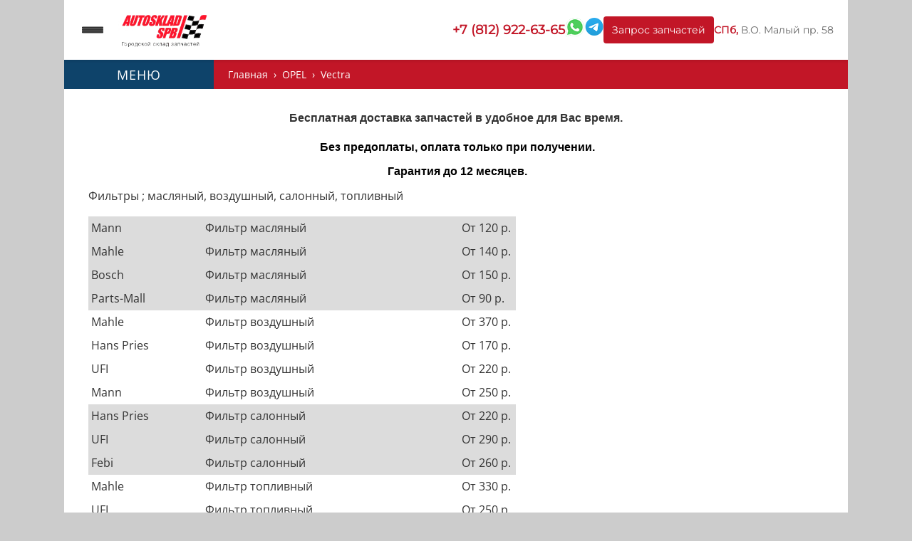

--- FILE ---
content_type: text/html; charset=UTF-8
request_url: https://www.autosklad-spb.ru/index.php?menu1=28&menu2=105
body_size: 15464
content:



<!DOCTYPE html>
<html xmlns="http://www.w3.org/1999/xhtml" lang="ru" xml:lang="ru">
<head>
<meta charset="utf-8">
<meta name="viewport" content="width=device-width, initial-scale=1.0">


<title>Vectra - </title>

<style>
body, h1, h2, h3, .rhdr, .barall, .bar {
    font-family: Arial, Helvetica, sans-serif;
}

body {
    font-family: 'Open Sans', Arial, sans-serif;
    font-weight: normal;
    font-size: 1.1rem;
    padding: 0px;
    margin: 0px auto 0px auto;
    color: #333;
    background-color: #ccc;
    max-width: 1100px;
}

img {
    max-width: 100%;
    height: auto;
}

a {
    color: #333;
    text-decoration: none;
}

a:hover {
    text-decoration: underline;
    color: #000;
}

h1 {
    font-family: Arial, sans-serif;
    font-weight: normal;
    font-size: 24px;
    margin: 0.67em 0;
    line-height: 1.2;
}

h2 {
    font-family: Arial, sans-serif;
    font-weight: normal;
    font-size: 20px;
}

h3 {
    font-family: Arial, sans-serif;
    font-weight: normal;
    font-size: 16px;
}

.rhdr, .barall, .bar {
    font-family: Arial, sans-serif;
    font-weight: normal;
    font-size: 16px;
    display: block;
    visibility: visible;
}

@font-face {
    font-family: 'Open Sans';
    src: url('/fonts/OpenSans-Regular.woff2') format('woff2');
    font-weight: 600;
    font-style: normal;
    font-display: swap;
}

@font-face {
    font-family: 'Montserrat';
    font-display: swap;
    src: url('/fonts/montserrat.woff2') format('woff2');
}
</style>

<!-- Основные стили асинхронно -->
<link rel="preload" href="/asklad.css" as="style" onload="this.onload=null;this.rel='stylesheet'">
<noscript><link rel="stylesheet" href="/asklad.css"></noscript>


<link rel="preload" href="/asklad_media.css" as="style" onload="this.onload=null;this.rel='stylesheet'">
<noscript><link rel="stylesheet" href="/asklad_media.css"></noscript>

<link rel="preload" href="/fonts/OpenSans-Regular.woff2" as="font" type="font/woff2" crossorigin>
  <link rel="preload" href="/fonts/montserrat.woff2" as="font" type="font/woff2" crossorigin>


<meta name="keywords" content="">

<meta name="description" content="">


<!-- Canonical URL -->
<link rel="canonical" href="https://www.autosklad-spb.ru/zapchasti-opel/zapchasty-opel-vectra/">


</head>
<body>

<!-- ======== обновлённая шапка ======== -->
<div id="top">
  <!-- Бургер-кнопка слева от логотипа -->
  <div class="burger-icon" onclick="toggleMenu()">
    <span></span>
    <span></span>
    <span></span>
  </div>
  
  <a href="/" id="logo" aria-label="AUTOSKLAD"></a>

  <div class="top__line">
    <a href="tel:+78129226365" class="top__tel">+7 (812) 922-63-65</a>

    <div class="top__social">
      <a href="https://wa.me/79119226365" target="_blank" title="WhatsApp">
        <img src="/img_user/202501271652451.png" alt="WhatsApp" width="28" height="28">
      </a>
      <a href="tg://resolve?domain=Talyi812" target="_blank" title="Telegram">
        <img src="/img_user/202501271038271.png" alt="Telegram" width="26" height="26">
      </a>
    </div>

    <!-- ИСПРАВЛЕНО: добавлен слэш в конец или используем абсолютный путь -->
    <a href="/form.php" class="top__order">Запрос запчастей</a>

    <div class="top__addr">
      <span class="top__city">СПб,</span>
      <span class="top__street">В.О. Малый пр. 58</span>
    </div>
  </div>
</div>
<!-- ======== /обновлённая шапка ======== -->

<!-- критический блок мобильного меню (скрывается через CSS) -->
<div id="mob_nav">
  <div id="mob_int">
    <a href="/nav.php?menu1=28">Меню</a>
  </div>
</div>

<!-- бар с меню -->
<div id="bar_all" style="width: 100%; clear: both;">
  <div id="bar" style="display: flex !important; flex-direction: row !important; flex-wrap: nowrap !important; width: 100% !important;">
    
    <div id="l_hdr" style="/*display: flex !important;*/ align-items: center !important; justify-content: center !important; flex-shrink: 0 !important; min-width: 100px !important; width: 100px !important;">
      <div class="menu-text-button" onclick="toggleMenu()">
        МЕНЮ
      </div>
    </div>
    
    <div id="r_hdr" style="display: flex !important; align-items: center !important; flex: 1 !important; padding: 0 20px !important;">
    <a href="/" class="breadcrumb-link">Главная</a> <span class="breadcrumb-separator">›</span> <a href="/zapchasti-opel/" class="breadcrumb-link">OPEL</a> <span class="breadcrumb-separator">›</span> <span class="breadcrumb-current">Vectra</span></div>

    
  </div>
</div>

<style>
#top {
    position: relative;
    display: flex;
    align-items: center;
    padding-left: 70px;
}

.burger-icon {
    position: absolute;
    left: 15px;
    top: 50%;
    transform: translateY(-50%);
    display: flex;
    flex-direction: column;
    gap: 5px;
    cursor: pointer;
    padding: 10px;
    z-index: 100;
    transition: all 0.3s;
}

.burger-icon:hover {
    opacity: 0.7;
}

.burger-icon span {
    width: 30px;
    height: 3px;
    background: #333;
    display: block;
    border-radius: 2px;
    transition: all 0.3s;
}

.burger-icon:hover span:nth-child(1), .burger-icon:hover span:nth-child(3) {
    width: 25px;
}

#bar {
    display: flex !important;
    flex-direction: row !important;
    width: 100% !important;
    min-height: 41px;
}

#bar_all {
    width: 100%;
    clear: both;
}

#l_hdr {
    display: flex !important;
    align-items: center !important;
    justify-content: center !important;
    padding: 0 !important;
    flex-shrink: 0 !important;
    min-width: 150px !important;
    float: none !important;
}

#r_hdr {
    flex: 1 !important;
    display: flex !important;
    align-items: center !important;
    padding: 0 20px !important;
    float: none !important;
}

.menu-text-button {
    cursor: pointer;
    padding: 12px 20px;
    color: white;
    font-size: 18px;
    font-weight: 700;
    text-transform: uppercase;
    letter-spacing: 1px;
    width: 100%;
    text-align: center;
    transition: all 0.3s;
}

.menu-text-button:hover {
    background: rgba(255,255,255,0.1);
}

.slide-menu {
    position: fixed;
    top: 0;
    left: -350px;
    width: 320px;
    height: 100%;
    background: #2c3e50;
    box-shadow: 2px 0 10px rgba(0,0,0,0.3);
    z-index: 10000;
    overflow-y: auto;
    transition: left 0.3s ease;
}

.slide-menu.active {
    left: 0;
}

.slide-menu-close {
    position: absolute;
    top: 10px;
    right: 15px;
    font-size: 36px;
    color: white;
    cursor: pointer;
    line-height: 1;
    user-select: none;
}

.slide-menu-close:hover {
    color: #e74c3c;
}

.menu-list {
    list-style: none;
    padding: 50px 0 20px 0;
    margin: 0;
}

.menu-item > a {
    display: block;
    padding: 12px 20px;
    color: white;
    text-decoration: none;
    border-bottom: 1px solid rgba(255,255,255,0.1);
    font-size: 15px;
    transition: background 0.2s;
}

.menu-item > a:hover {
    background: #34495e;
}

.submenu {
    list-style: none;
    padding: 0;
    margin: 0;
    background: #34495e;
}

.submenu li a {
    display: block;
    padding: 10px 20px 10px 35px;
    color: rgba(255,255,255,0.9);
    text-decoration: none;
    font-size: 14px;
    border-bottom: 1px solid rgba(255,255,255,0.05);
}

.submenu li a:hover {
    background: #2c3e50;
}

.menu-back a {
    background: #34495e !important;
    font-weight: bold !important;
    border-bottom: 2px solid #880000 !important;
    color: #cecece !important;
}

.menu-back a:hover {
    background: #3498db !important;
    color: white !important;
}

.menu-overlay {
    position: fixed;
    top: 0;
    left: 0;
    width: 100%;
    height: 100%;
    background: rgba(0,0,0,0.5);
    z-index: 9999;
    display: none;
}

.menu-overlay.active {
    display: block;
}

/* ===== МОБИЛЬНАЯ АДАПТАЦИЯ ===== */
@media screen and (max-width: 768px) {
    #mob_nav {
        display: none !important;
        visibility: hidden !important;
    }
    
    .burger-icon {
        left: 100px !important;
        top: 44px !important;
        transform: none !important;
        background: rgba(198, 22, 39, 0.15); /* Полупрозрачный красный фон */
        border-radius: 8px;
        padding: 12px !important;
        box-shadow: 0 0 0 0 rgba(198, 22, 39, 0.7);
        animation: pulse 2s infinite;
    }

    /* Пульсирующая анимация */
    @keyframes pulse {
        0% {
            box-shadow: 0 0 0 0 rgba(198, 22, 39, 0.7);
        }
        70% {
            box-shadow: 0 0 0 10px rgba(198, 22, 39, 0);
        }
        100% {
            box-shadow: 0 0 0 0 rgba(198, 22, 39, 0);
        }
    }
     /* При наведении анимация останавливается */
    .burger-icon:hover {
        animation: none;
        background: rgba(198, 22, 39, 0.25);
    }
    
    .burger-icon span {
        width: 25px;
        background: #333;
    }
    
    #top {
        padding-left: 50px !important;
    }
    
    #logo {
        margin-left: 0;
        margin-right: 50px;
    }
    
    /* Оставляем #bar_all, но скрываем кнопку МЕНЮ */
    #bar_all {
        display: block !important;
    }
    
    #l_hdr {
        display: none !important;
    }
    
    #r_hdr {
        width: 100% !important;
        padding: 10px 15px !important;
        font-size: 15px;
    }
    
    .slide-menu {
        width: 280px;
        left: -280px;
    }
    
    .slide-menu.active {
        left: 0;
    }
    
    .menu-overlay {
        z-index: 9998;
    }
    
    .slide-menu {
        z-index: 9999;
    }
}

@media screen and (max-width: 500px) {
    .slide-menu {
        width: 90%;
        max-width: 300px;
        left: -100%;
    }
    
    .slide-menu.active {
        left: 0;
    }
    
    .burger-icon {
        left: 5px;
        padding: 5px;
    }
    
    #top {
        padding-left: 40px !important;
    }
}

/* ===== КРИТИЧЕСКИЕ ИСПРАВЛЕНИЯ (в самом конце!) ===== */

/* Бургер ВСЕГДА слева */
.burger-icon {
    position: absolute !important;
    left: 15px !important;
    top: 50% !important;
    transform: translateY(-50%) !important;
    z-index: 1000 !important;
}

#top {
    position: relative !important;
    padding-left: 70px !important;
}

@media screen and (max-width: 768px) {

    .burger-icon {
        left: 100px !important;
        top: 44px !important;
        transform: none !important;
    }
    
    
    #top {
        padding-left: 50px !important;
    }
}

@media screen and (max-width: 500px) {
    .burger-icon {
        left: 33px !important;
        top: 37px !important;
    }
    
    #top {
        padding-left: 45px !important;
    }

    .top__addr {
        display: none;
    }
    .top__order {
        margin-bottom: 15px;
    }
}

/* На десктопе скрываем #mob_nav */
@media screen and (min-width: 769px) {
    #mob_nav {
        display: none !important;
    }
}

/* ===== ХЛЕБНЫЕ КРОШКИ ===== */

#r_hdr {
    font-size: 14px;
    line-height: 1.5;
}

.breadcrumb-link {
    color: #ffffff;
    text-decoration: none;
    font-weight: 500;
    transition: all 0.2s;
}

.breadcrumb-link:hover {
    color: #5667e4;
    text-decoration: underline;
}

.breadcrumb-separator {
    color: #ffffff;
    margin: 0 8px;
    font-weight: 500;
}

.breadcrumb-current {
    color: #ffffff;
    font-weight: 700;
}

.breadcrumb-item {
    color: #333;
    font-weight: 500;
}

/* На мобильных меньше размер */
@media (max-width: 768px) {
    #r_hdr {
        font-size: 15px;
        padding: 10px 15px !important;
    }
    
    .breadcrumb-separator {
        margin: 0 5px;
    }
}

</style>

<script>
function toggleMenu() {
    var menu = document.getElementById('slideMenu');
    var overlay = document.getElementById('menuOverlay');
    menu.classList.toggle('active');
    overlay.classList.toggle('active');
}
</script>

<!-- Подключение меню -->
<!-- Выдвижная панель -->
<div class="slide-menu" id="slideMenu">
    <div class="slide-menu-close" onclick="toggleMenu()">×</div>
    
    <ul class="menu-list" id="menuList">
        <!-- Содержимое загружается JS -->
    </ul>
</div>

<!-- Затемнение фона -->
<div class="menu-overlay" id="menuOverlay" onclick="toggleMenu()"></div>

<!-- Данные для JS -->
<script>
// Используем готовые переменные $mnu_a и $mnu_b из char_set.php
var allSections = [
    {id: 1, name: "Главная", url: "/"},{id: 33, name: "Доставка/Оплата", url: "/dostavka_oplata/"},{id: 46, name: "Контакты", url: "/kontacty/"},{id: 12, name: "AUDI", url: "/zapchasti-audi/"},{id: 13, name: "BMW", url: "/zapchasti-bmw/"},{id: 14, name: "CHEVROLET", url: "/zapchasti-chevrolet/"},{id: 15, name: "CITROEN", url: "/zapchasti-citroen/"},{id: 16, name: "FIAT", url: "/zapchasti-fiat/"},{id: 17, name: "FORD", url: "/zapchasti-ford/"},{id: 18, name: "HONDA", url: "/zapchasti-honda/"},{id: 19, name: "HYUNDAI", url: "/zapchasti-hyundai/"},{id: 21, name: "KIA", url: "/zapchasti-kia/"},{id: 22, name: "LANDROVER", url: "/zapchasti-land_rover/"},{id: 23, name: "LEXUS", url: "/zapchasti-lexus/"},{id: 24, name: "MAZDA", url: "/zapchasti-mazda/"},{id: 25, name: "MERCEDES-BENZ", url: "/zapchasti-mercedes-benz/"},{id: 26, name: "MITSUBISHI", url: "/zapchasti-mitsubishi/"},{id: 27, name: "NISSAN", url: "/zapchasti-nissan/"},{id: 28, name: "OPEL", url: "/zapchasti-opel/"},{id: 29, name: "PEUGEOT", url: "/zapchasti-peugeot/"},{id: 31, name: "RENAULT", url: "/zapchasti-renault/"},{id: 34, name: "SKODA", url: "/zapchasti-skoda/"},{id: 35, name: "SUBARU", url: "/zapchasti-subaru/"},{id: 36, name: "SUZUKI", url: "/zapchasti-suzuki/"},{id: 37, name: "TOYOTA", url: "/zapchasti-toyota/"},{id: 38, name: "Volkswagen", url: "/zapchasti-volkswagen/"},{id: 39, name: "VOLVO", url: "/zapchasti-volvo/"},{id: 43, name: "Масло", url: "/oil/"},{id: 48, name: "Бренды", url: "/brendy/"},{id: 47, name: "БЛОГ", url: "/blog/"}];

var currentSection = 28;
var currentSectionName = "OPEL";

// Хранилище всех подразделов для каждого раздела
var allSubSections = {};

// Загружаем подразделы для всех разделов
allSubSections[1] = [];
allSubSections[33] = [];
allSubSections[33] = [{id: 510, name: "Заказ", url: "/dostavka_oplata/zakaz/"},{id: 38, name: "О нас", url: "/dostavka_oplata/o_nas/"},{id: 42, name: "Подбор запчастей", url: "/dostavka_oplata/podbor-zapchastey/"}];
allSubSections[46] = [];
allSubSections[12] = [];
allSubSections[12] = [{id: 695, name: "AUDI 100", url: "/zapchasti-audi/audi-100/"},{id: 694, name: "AUDI 80", url: "/zapchasti-audi/zapchasti-audi80/"},{id: 611, name: "Амортизаторы Ауди", url: "/zapchasti-audi/amortizatory-audi/"},{id: 612, name: "Вентилятор Ауди", url: "/zapchasti-audi/ventilyator-audi/"},{id: 603, name: "ГРМ Ауди", url: "/zapchasti-audi/grm-audi/"},{id: 325, name: "Колодки Ауди", url: "/zapchasti-audi/kolodki-audi/"},{id: 613, name: "Лучшие колодки Ауди", url: "/zapchasti-audi/lychie-kolodki-audi/"},{id: 604, name: "Масло Ауди", url: "/zapchasti-audi/maslo-audi/"},{id: 191, name: "Подвеска Ауди", url: "/zapchasti-audi/podveska-audi/"},{id: 609, name: "Радиатор Ауди", url: "/zapchasti-audi/radiator-audi/"},{id: 152, name: "Сцепление Ауди", url: "/zapchasti-audi/sceplenie-audi/"},{id: 711, name: "Тест", url: "/zapchasti-audi/test/"},{id: 470, name: "Тормозные диски ", url: "/zapchasti-audi/tormoznye-diski-audi/"}];
allSubSections[13] = [];
allSubSections[13] = [{id: 582, name: "Детали печки", url: "/zapchasti-bmw/detali-pechki/"},{id: 423, name: "Колодки", url: "/zapchasti-bmw/kolodki-bmw/"},{id: 581, name: "Компрессор кондиционера", url: "/zapchasti-bmw/kompressor-konditsionera-bmw/"},{id: 563, name: "Масло", url: "/zapchasti-bmw/maslo-bmw/"},{id: 192, name: "Подвеска", url: "/zapchasti-bmw/podveska-bmw/"},{id: 216, name: "Радиаторы ", url: "/zapchasti-bmw/radiator-bmw/"},{id: 154, name: "Сцепление", url: "/zapchasti-bmw/sceplenie-bmw/"},{id: 422, name: "Тормозные диски", url: "/zapchasti-bmw/tormoznye-diski-bmw/"},{id: 562, name: "Фильтры ", url: "/zapchasti-bmw/filtr-bmw/"}];
allSubSections[14] = [];
allSubSections[14] = [{id: 665, name: "K015419XS", url: "/zapchasti-chevrolet/k015419xs/"},{id: 664, name: "K015603XS", url: "/zapchasti-chevrolet/k015603xs/"},{id: 620, name: "Амортизаторы", url: "/zapchasti-chevrolet/amortizatory-chevrolet/"},{id: 259, name: "ГРМ Шевроле", url: "/zapchasti-chevrolet/grm-shevrole/"},{id: 621, name: "Катушка", url: "/zapchasti-chevrolet/katushka-chevrolet/"},{id: 257, name: "Масло Chevrolet", url: "/zapchasti-chevrolet/maslo-chevrolet/"},{id: 623, name: "Подшипники ступицы", url: "/zapchasti-chevrolet/podshipniki-stupitsy-chevrolet/"},{id: 622, name: "Провода", url: "/zapchasti-chevrolet/provoda-chevrolet/"},{id: 624, name: "Прокладки", url: "/zapchasti-chevrolet/prokladki-chevrolet/"},{id: 275, name: "Радиаторы", url: "/zapchasti-chevrolet/radiatory-chevrolet/"},{id: 281, name: "Свечи", url: "/zapchasti-chevrolet/svechi-chevrolet/"},{id: 269, name: "Сцепление ", url: "/zapchasti-chevrolet/sceplenie-chevrolet/"},{id: 287, name: "Топливные насосы", url: "/zapchasti-chevrolet/toplivny-nasos-chevrolet/"},{id: 456, name: "Тормозные диски", url: "/zapchasti-chevrolet/tormoznye-diski-chevrolet/"},{id: 455, name: "Тормозные колодки", url: "/zapchasti-chevrolet/tormoznye-kolodki-chevrolet/"},{id: 260, name: "Фильтры Chevrolet", url: "/zapchasti-chevrolet/filtry-chevrolet/"}];
allSubSections[15] = [];
allSubSections[15] = [{id: 482, name: "ГРМ", url: "/zapchasti-citroen/grm-citroen/"},{id: 194, name: "Детали подвески", url: "/zapchasti-citroen/detali-podveski-citroen/"},{id: 471, name: "Колодки", url: "/zapchasti-citroen/kolodki-citroen/"},{id: 550, name: "Масло", url: "/zapchasti-citroen/maslo-citroen/"},{id: 156, name: "Сцепление", url: "/zapchasti-citroen/sceplenie-citroen/"},{id: 472, name: "Тормозные диски", url: "/zapchasti-citroen/tormoznye-diski-citroen/"},{id: 551, name: "Фильтры", url: "/zapchasti-citroen/filtry-citroen/"}];
allSubSections[16] = [];
allSubSections[16] = [{id: 483, name: "ГРМ ФИАТ", url: "/zapchasti-fiat/grm-fiat/"},{id: 666, name: "Комплект ГРМ ФИАТ ДУКАТО", url: "/zapchasti-fiat/komplekt-grm-fiat-dukato/"},{id: 143, name: "Кузовные Фиат", url: "/zapchasti-fiat/kuzovnye-fiat/"},{id: 676, name: "Лучшие тормозные колодки ", url: "/zapchasti-fiat/luchshie-tormoznye-kolodki-fiat/"},{id: 195, name: "Подвеска ФИАТ ", url: "/zapchasti-fiat/podveska-fiat/"},{id: 155, name: "Сцепление Фиат", url: "/zapchasti-fiat/stseplenie-fiat/"},{id: 175, name: "Тормозные детали Фиат", url: "/zapchasti-fiat/tormoznye-detali-fiat/"}];
allSubSections[17] = [];
allSubSections[17] = [{id: 247, name: "Бензонасос Форд", url: "/zapchasti-ford/benzonasos-ford/"},{id: 709, name: "Все о запчастях", url: "/zapchasti-ford/vse-o-zapchastyah-ford-v-spb/"},{id: 484, name: "ГРМ Форд", url: "/zapchasti-ford/grm-ford/"},{id: 500, name: "Задние рычаги", url: "/zapchasti-ford/zadnie-rychagi-ford/"},{id: 450, name: "Какие колодки ", url: "/zapchasti-ford/kakie-kolodki-and-discy-vybrat-ford/"},{id: 445, name: "Колодки Форд", url: "/zapchasti-ford/kolodki-ford/"},{id: 235, name: "Масло Ford", url: "/zapchasti-ford/maslo-ford/"},{id: 196, name: "Подвеска Форд", url: "/zapchasti-ford/podveska-ford/"},{id: 212, name: "Радиаторы Форд", url: "/zapchasti-ford/radiatory-ford/"},{id: 452, name: "Сцепление Форд", url: "/zapchasti-ford/sceplenie-ford/"},{id: 176, name: "Тормоза Форд", url: "/zapchasti-ford/tormoza-ford/"},{id: 447, name: "Тормозные диски", url: "/zapchasti-ford/tormoznye-diski-ford/"},{id: 144, name: "Фильтры Форд", url: "/zapchasti-ford/filtry-ford/"}];
allSubSections[18] = [];
allSubSections[18] = [{id: 473, name: "Колодки хонда", url: "/zapchasti-honda/kolodki-honda/"},{id: 240, name: "Масло ХОНДА", url: "/zapchasti-honda/maslo-honda/"},{id: 197, name: "Подвеска Хонда", url: "/zapchasti-honda/podveska-honda/"},{id: 596, name: "Радиатор Хонда", url: "/zapchasti-honda/radiator-honda/"},{id: 158, name: "Сцепление Хонда", url: "/zapchasti-honda/stseplenie-honda/"},{id: 177, name: "Тормозные диски Хонда", url: "/zapchasti-honda/tormoznye-diski-honda/"},{id: 241, name: "Фильтры для Хонда", url: "/zapchasti-honda/filtry-honda/"}];
allSubSections[19] = [];
allSubSections[19] = [{id: 587, name: "ГРМ Хендай", url: "/zapchasti-hyundai/grm-henday/"},{id: 634, name: "Колодки", url: "/zapchasti-hyundai/kolodki-hyundai/"},{id: 249, name: "Масло ", url: "/zapchasti-hyundai/maslo-hyundai/"},{id: 198, name: "Подвеска", url: "/zapchasti-hyundai/podveska-hyundai/"},{id: 213, name: "Радиаторы ", url: "/zapchasti-hyundai/radiatory-hyundai/"},{id: 159, name: "Сцепление", url: "/zapchasti-hyundai/sceplenie-hyundai/"},{id: 178, name: "Тормоза ", url: "/zapchasti-hyundai/tormoza-hyundai/"},{id: 635, name: "Тормозные диски", url: "/zapchasti-hyundai/tormoznye-diski-hyundai/"},{id: 321, name: "Фильтры", url: "/zapchasti-hyundai/filtry-hyundai/"}];
allSubSections[21] = [];
allSubSections[21] = [{id: 697, name: "Амортизаторы", url: "/zapchasti-kia/amortizatory-kia/"},{id: 606, name: "ГРМ", url: "/zapchasti-kia/grm-kia/"},{id: 674, name: "Какое масло", url: "/zapchasti-kia/kakoe-maslo-v-kia/"},{id: 514, name: "Колодки", url: "/zapchasti-kia/kolodki-kia/"},{id: 713, name: "Колодки КИА Рио", url: "/zapchasti-kia/kolodki-kia-rio-spb/"},{id: 513, name: "Лучшие тормозные колодки для КИА", url: "/zapchasti-kia/lychie-kolodki-kia/"},{id: 440, name: "Масло ", url: "/zapchasti-kia/maslo-kia/"},{id: 199, name: "Подвеска", url: "/zapchasti-kia/podveska-kia/"},{id: 214, name: "Радиаторы", url: "/zapchasti-kia/radiator-kia/"},{id: 160, name: "Сцепление", url: "/zapchasti-kia/sceplenie-kia/"},{id: 179, name: "Тормозные детали", url: "/zapchasti-kia/tormoznye-detali-kia/"},{id: 515, name: "Тормозные диски ", url: "/zapchasti-kia/tormoznye-diski-kia/"},{id: 525, name: "Тормозные диски Киа Спортейдж", url: "/zapchasti-kia/tormoznye-diski-kia-sportage/"},{id: 524, name: "Тормозные колодки КИА Спортейдж", url: "/zapchasti-kia/tormoznye-kolodki-kia-sportage/"},{id: 439, name: "Фильтры", url: "/zapchasti-kia/filtry-kia/"}];
allSubSections[22] = [];
allSubSections[22] = [{id: 83, name: "Discovery", url: "/zapchasti-land_rover/zapchasty-landrover-discovery/"},{id: 84, name: "Freelander", url: "/zapchasti-land_rover/zapchasty-landrover-freelander/"},{id: 85, name: "Range Rover", url: "/zapchasti-land_rover/zapchasty-landrover-range-rover/"}];
allSubSections[23] = [];
allSubSections[23] = [{id: 86, name: "GS", url: "/zapchasti-lexus/zapchasty-lexus-gs/"},{id: 87, name: "IS", url: "/zapchasti-lexus/zapchasty--lexus-is/"},{id: 88, name: "RX", url: "/zapchasti-lexus/zapchasty-lexus-rx/"},{id: 492, name: "Колодки Лексус", url: "/zapchasti-lexus/kolodki-leksus/"}];
allSubSections[24] = [];
allSubSections[24] = [{id: 629, name: "ГРМ", url: "/zapchasti-mazda/grm-mazda/"},{id: 553, name: "Диски", url: "/zapchasti-mazda/diski-mazda/"},{id: 180, name: "Колодки", url: "/zapchasti-mazda/kolodki/"},{id: 427, name: "Кузовные детали Mazda", url: "/zapchasti-mazda/kuzovnye-detali-mazda/"},{id: 243, name: "Масло", url: "/zapchasti-mazda/maslo-mazda/"},{id: 200, name: "Подвеска", url: "/zapchasti-mazda/podveska-mazda/"},{id: 215, name: "Радиаторы", url: "/zapchasti-mazda/radiator-mazda/"},{id: 161, name: "Сцепление", url: "/zapchasti-mazda/sceplenie-mazda/"},{id: 244, name: "Фильтры", url: "/zapchasti-mazda/filtry-mazda/"}];
allSubSections[25] = [];
allSubSections[25] = [{id: 331, name: "Антифриз", url: "/zapchasti-mercedes-benz/antifriz-mercedes-benz/"},{id: 685, name: "Лучшие тормозные колодки", url: "/zapchasti-mercedes-benz/luchshie-tormoznye-kolodki-mercedes-benz/"},{id: 327, name: "Масло", url: "/zapchasti-mercedes-benz/maslo-mercedes-benz/"},{id: 703, name: "Масло для Mercedes Sprinter", url: "/zapchasti-mercedes-benz/maslo-dlya-mercedes-sprinter/"},{id: 687, name: "Мерседес. Какое масло ", url: "/zapchasti-mercedes-benz/lychee-maslo-mercedes-recomendacii/"},{id: 201, name: "Подвеска", url: "/zapchasti-mercedes-benz/podveska-mercedes-benz/"},{id: 211, name: "Радиаторы", url: "/zapchasti-mercedes-benz/radiator-mercedes-benz/"},{id: 162, name: "Сцепление", url: "/zapchasti-mercedes-benz/sceplenie-mercedes-benz/"},{id: 268, name: "Тормозные детали", url: "/zapchasti-mercedes-benz/tormoznye-detali-mercedes-benz/"}];
allSubSections[26] = [];
allSubSections[26] = [{id: 457, name: "ГРМ ", url: "/zapchasti-mitsubishi/grm-misubishi/"},{id: 238, name: "Масло", url: "/zapchasti-mitsubishi/maslo-misubishi/"},{id: 202, name: "Подвеска ", url: "/zapchasti-mitsubishi/podveska/"},{id: 217, name: "Радиатор", url: "/zapchasti-mitsubishi/radiator-mitsubishi/"},{id: 163, name: "Сцепление", url: "/zapchasti-mitsubishi/sceplenie-misubishi/"},{id: 182, name: "Тормоза ", url: "/zapchasti-mitsubishi/tormoza-misubishi/"},{id: 519, name: "Тормозные колодки", url: "/zapchasti-mitsubishi/tormoznye-kolodki-misubishi/"},{id: 239, name: "Фильтры ", url: "/zapchasti-mitsubishi/filtry-misubishi/"}];
allSubSections[27] = [];
allSubSections[27] = [{id: 312, name: "Защита", url: "/zapchasti-nissan/zaschita-nissan/"},{id: 684, name: "Лучшие колодки для Ниссан", url: "/zapchasti-nissan/lychie-kolodki-nissan/"},{id: 234, name: "Масло", url: "/zapchasti-nissan/maslo-nissan/"},{id: 591, name: "Маховик", url: "/zapchasti-nissan/mahovik-nissan/"},{id: 203, name: "Подвеска", url: "/zapchasti-nissan/podveska-nissan/"},{id: 218, name: "Радиаторы", url: "/zapchasti-nissan/radiator-nissan/"},{id: 305, name: "Свечи", url: "/zapchasti-nissan/svechi-nissan/"},{id: 164, name: "Сцепление", url: "/zapchasti-nissan/sceplenie-nissan/"},{id: 294, name: "Тормозные диски", url: "/zapchasti-nissan/tormoznye-diski-nissan/"},{id: 293, name: "Тормозные колодки", url: "/zapchasti-nissan/tormoznye-kolodki-nissan/"},{id: 233, name: "Фильтры", url: "/zapchasti-nissan/filtry-nissan/"},{id: 290, name: "Щетки . Лампы", url: "/zapchasti-nissan/schetki-lampy-nissan/"}];
allSubSections[28] = [];
allSubSections[28] = [{id: 461, name: "ГРМ", url: "/zapchasti-opel/grm-opel/"},{id: 236, name: "Масло", url: "/zapchasti-opel/maslo-opel/"},{id: 204, name: "Подвеска", url: "/zapchasti-opel/podveska-opel/"},{id: 219, name: "Радиаторы", url: "/zapchasti-opel/radiator-opel/"},{id: 507, name: "Рейтинг фильтров для Опеля", url: "/zapchasti-opel/reityng-filer-opel/"},{id: 165, name: "Сцепление", url: "/zapchasti-opel/sceplenie-opel/"},{id: 490, name: "Тормозная ", url: "/zapchasti-opel/tormoznaya-systema-opel/"},{id: 184, name: "Тормозные детали ОПЕЛЬ", url: "/zapchasti-opel/tormoznye-detali-opel/"},{id: 487, name: "Тормозные диски", url: "/zapchasti-opel/tormoznye-diski-opel/"},{id: 486, name: "Тормозные колодки", url: "/zapchasti-opel/tormoznye-kolodki-opel/"},{id: 237, name: "Фильтры", url: "/zapchasti-opel/filtry-opel/"}];
allSubSections[29] = [];
allSubSections[29] = [{id: 460, name: "Амортизаторы", url: "/zapchasti-peugeot/amortizatory-peugeot/"},{id: 459, name: "ГРМ", url: "/zapchasti-peugeot/grm-peugeot/"},{id: 466, name: "Зажигание", url: "/zapchasti-peugeot/zazhiganie-peugeot/"},{id: 464, name: "Кузовные детали", url: "/zapchasti-peugeot/kuzovnye-detali-peugeot/"},{id: 205, name: "Подвеска", url: "/zapchasti-peugeot/podveska-peugeot/"},{id: 334, name: "Радиаторы ", url: "/zapchasti-peugeot/radiatory-peugeot/"},{id: 465, name: "Стартеры, генераторы", url: "/zapchasti-peugeot/startery-generatory-peugeot/"},{id: 488, name: "Сцепление", url: "/zapchasti-peugeot/sceplenie-peugeot/"},{id: 185, name: "Тормозная система", url: "/zapchasti-peugeot/tormoznay-systema-peugeot/"},{id: 462, name: "Тормозные диски", url: "/zapchasti-peugeot/tormoznye-diski-peugeot/"},{id: 458, name: "Тормозные колодки", url: "/zapchasti-peugeot/tormoznye-kolodki-peugeot/"},{id: 463, name: "Фильтры", url: "/zapchasti-peugeot/filtry-peugeot/"}];
allSubSections[31] = [];
allSubSections[31] = [{id: 630, name: "Амортизаторы", url: "/zapchasti-renault/amortizatory-renault/"},{id: 672, name: "Все о Рено", url: "/zapchasti-renault/vse-o-reno/"},{id: 476, name: "ГРМ", url: "/zapchasti-renault/grm-renault/"},{id: 673, name: "Какое масло в Рено?", url: "/zapchasti-renault/kakoe-maslo-vybrat-renault/"},{id: 478, name: "Масло", url: "/zapchasti-renault/maslo-renault/"},{id: 206, name: "Подвеска", url: "/zapchasti-renault/podveska-renault/"},{id: 549, name: "Радиаторы", url: "/zapchasti-renault/radiator-renault/"},{id: 167, name: "Сцепление", url: "/zapchasti-renault/stseplenie/"},{id: 186, name: "Тормозная", url: "/zapchasti-renault/tormoznaya-systema-renault/"},{id: 475, name: "Тормозные диски", url: "/zapchasti-renault/tormoznye-diski-renault/"},{id: 474, name: "Тормозные колодки", url: "/zapchasti-renault/tormoznye-kolodki-renault/"},{id: 477, name: "Фильтры", url: "/zapchasti-renault/filtry/"}];
allSubSections[34] = [];
allSubSections[34] = [{id: 322, name: "Амортизаторы ", url: "/zapchasti-skoda/amortizatory-skoda/"},{id: 502, name: "ГРМ", url: "/zapchasti-skoda/grm-skoda/"},{id: 678, name: "Какое масло ", url: "/zapchasti-skoda/kakoe-maslo-vybrat-skoda/"},{id: 618, name: "Катушка зажигания", url: "/zapchasti-skoda/katushka-zazhiganiya-skoda/"},{id: 310, name: "Колодки", url: "/zapchasti-skoda/kolodki-skoda/"},{id: 680, name: "Лампы ", url: "/zapchasti-skoda/lampy-skoda/"},{id: 297, name: "Масло", url: "/zapchasti-skoda/maslo-skoda/"},{id: 503, name: "Подшипники", url: "/zapchasti-skoda/podshipniki-skoda/"},{id: 619, name: "Провода", url: "/zapchasti-skoda/provoda-skoda/"},{id: 222, name: "Радиаторы", url: "/zapchasti-skoda/radiator-skoda/"},{id: 300, name: "Свечи зажигания", url: "/zapchasti-skoda/svechi-zazhiganiya-skoda/"},{id: 168, name: "Сцепление", url: "/zapchasti-skoda/sceplenie-skoda/"},{id: 311, name: "Тормозные диски", url: "/zapchasti-skoda/tormoznye-diski-skoda/"},{id: 291, name: "Фильтры ", url: "/zapchasti-skoda/filtry-skoda/"}];
allSubSections[35] = [];
allSubSections[35] = [{id: 501, name: "Сцепление", url: "/zapchasti-subaru/sceplenie-subaru/"},{id: 453, name: "Тормозные колодки", url: "/zapchasti-subaru/tormoznye-kolodki-subaru/"}];
allSubSections[36] = [];
allSubSections[36] = [{id: 607, name: "ГРМ", url: "/zapchasti-suzuki/grm-suzuki/"},{id: 317, name: "Масло", url: "/zapchasti-suzuki/maslo-suzuki/"},{id: 636, name: "Радиаторы", url: "/zapchasti-suzuki/radiator-suzuki/"},{id: 318, name: "Сцепление", url: "/zapchasti-suzuki/sceplenie-suzuki/"},{id: 226, name: "Тормозные диски", url: "/zapchasti-suzuki/tormoznye-diski-suzuki/"},{id: 227, name: "Тормозные колодки", url: "/zapchasti-suzuki/tormoznye-kolodki-suzuki/"},{id: 608, name: "Фильтры", url: "/zapchasti-suzuki/filtry-suzuki/"}];
allSubSections[37] = [];
allSubSections[37] = [{id: 225, name: "Двигатели Toyota", url: "/zapchasti-toyota/dvigateli-toyota/"},{id: 256, name: "Колодки", url: "/zapchasti-toyota/kolodki-toyota/"},{id: 230, name: "Масло", url: "/zapchasti-toyota/maslo-toyota/"},{id: 208, name: "Подвеска", url: "/zapchasti-toyota/podveska/"},{id: 220, name: "Радиаторы", url: "/zapchasti-toyota/radiatory/"},{id: 231, name: "Свечи", url: "/zapchasti-toyota/svechi-toyota/"},{id: 170, name: "Сцепление", url: "/zapchasti-toyota/sceplenie-toyota/"},{id: 255, name: "Тормозная система", url: "/zapchasti-toyota/tormoznaya-systema-toyota/"},{id: 188, name: "Тормозные диски", url: "/zapchasti-toyota/tormoznye-diski-toyota/"},{id: 667, name: "Тормозные колодки ", url: "/zapchasti-toyota/tormoznye-kolodki-toyota/"},{id: 232, name: "Фильтры", url: "/zapchasti-toyota/filtry-toyota/"},{id: 118, name: "Щетки / лампы", url: "/zapchasti-toyota/schetki-lampy-toyota/"}];
allSubSections[38] = [];
allSubSections[38] = [{id: 628, name: "Бензонасос", url: "/zapchasti-volkswagen/benzonasos-volkswagen/"},{id: 189, name: "ГРМ", url: "/zapchasti-volkswagen/grm-volkswagen/"},{id: 399, name: "Колодки", url: "/zapchasti-volkswagen/kolodki-volkswagen/"},{id: 649, name: "Комплект грм Фольксваген 1.2TSi,", url: "/zapchasti-volkswagen/komplekt-grm-folksvagen-1-2tsi/"},{id: 663, name: "Комплект сцепления LUK 622333600", url: "/zapchasti-volkswagen/komplekt-scepleniya-volkswagen-luk-622333600/"},{id: 209, name: "Подвеска", url: "/zapchasti-volkswagen/podveska-volkswagen/"},{id: 221, name: "Радиаторы", url: "/zapchasti-volkswagen/radiatory-volkswagen/"},{id: 171, name: "Сцепление", url: "/zapchasti-volkswagen/sceplenie-volkswagen/"},{id: 407, name: "Тормозные диски", url: "/zapchasti-volkswagen/tormoznye-diski-volkswagen/"},{id: 627, name: "Фильтры", url: "/zapchasti-volkswagen/filtry-volkswagen/"}];
allSubSections[39] = [];
allSubSections[39] = [{id: 670, name: "Тормозные диски ", url: "/zapchasti-volvo/tormoznye-diski-volvo/"},{id: 190, name: "Тормозные колодки", url: "/zapchasti-volvo/tormoznye-kolodki-volvo/"},{id: 288, name: "Фильтры", url: "/zapchasti-volvo/filtry-volvo/"}];
allSubSections[43] = [];
allSubSections[43] = [{id: 648, name: "MOBIL", url: "/oil/mobil/"},{id: 704, name: "Shell", url: "/oil/shell/"}];
allSubSections[48] = [];
allSubSections[47] = [];
allSubSections[47] = [{id: 689, name: "Артикулы тормозных колодок", url: "/blog/artikuly-tormoznyh-kolodok/"},{id: 424, name: "База данных", url: "/blog/baza-dannyh/"},{id: 712, name: "Биение тормозных дисков", url: "/blog/bienie-tormoznych-discov/"},{id: 344, name: "Виды тормозных дисков", url: "/blog/vidy-tormoznyh-diskov/"},{id: 639, name: "Все о катушках зажигания", url: "/blog/vse-o-katushkah-zazhiganiya/"},{id: 568, name: "Замена сцепления", url: "/blog/zamena-stsepleniya/"},{id: 688, name: "Износ тормозных колодок ", url: "/blog/iznos-tormoznyh-kolodok/"},{id: 690, name: "Какие тормозные колодки лучше?", url: "/blog/kakie-tormoznye-kolodki-luchshe/"},{id: 438, name: "Какое мало лить в двигатель", url: "/blog/kakoe-malo-lit-v-dvigatel/"},{id: 682, name: "Какой ремень грм лучше?", url: "/blog/kakoy-remen-grm-luchshe/"},{id: 448, name: "Категории тормозных дисков.", url: "/blog/kategorii-tormoznyh-diskov/"},{id: 446, name: "Категории тормозных колодок", url: "/blog/kategorii-tormoznyh-kolodok/"},{id: 308, name: "Лампы", url: "/blog/lampy/"},{id: 506, name: "О тормозных дисках.", url: "/blog/o-tormoznyh-diskah/"},{id: 692, name: "Оригинальные ", url: "/blog/originalnye/"},{id: 691, name: "Рейтинг тормозных дисков ", url: "/blog/reyting-tormoznyh-diskov/"},{id: 332, name: "Самостоятельное обслуживание ", url: "/blog/samostoyatelnoe-obsluzhivanie/"},{id: 138, name: "Сертификат AVA", url: "/blog/sertifikat-ava/"},{id: 714, name: "Скрипят тормоза", url: "/blog/skripyat-tormoza/"},{id: 254, name: "Стандартные свечи", url: "/blog/standartnye-svechi/"},{id: 537, name: "Ступичные подшипники", url: "/blog/stupichnye-podshipniki/"},{id: 348, name: "СЦЕПЛЕНИЕ.", url: "/blog/stseplenie/"},{id: 345, name: "Тормозные жидкости.", url: "/blog/tormoznye-zhidkosti/"},{id: 333, name: "Что такое антифриз...", url: "/blog/chto-takoe-antifriz/"},{id: 306, name: "Щетки", url: "/blog/schetki/"}];

function showAllSections() {
    var html = '';
    
    if (allSections.length === 0) {
        html = '<li class="menu-item"><a href="#">Разделы не найдены</a></li>';
    } else {
        allSections.forEach(function(section) {
            html += '<li class="menu-item">';
            
            // Проверяем, есть ли подразделы
            var hasSubsections = allSubSections[section.id] && allSubSections[section.id].length > 0;
            
            if (hasSubsections) {
                // Если есть подразделы - показываем их по клику (БЕЗ перехода)
                html += '<a href="javascript:void(0)" onclick="showSectionWithSubs(' + section.id + ', \'' + section.name.replace(/'/g, "\\'") + '\', \'' + section.url.replace(/'/g, "\\'") + '\')">' + section.name + '</a>';
            } else {
                // Если нет подразделов - обычная ссылка с закрытием меню
                html += '<a href="' + section.url + '" onclick="toggleMenu()">' + section.name + '</a>';
            }
            
            html += '</li>';
        });
    }
    
    document.getElementById('menuList').innerHTML = html;
}

function showSectionWithSubs(sectionId, sectionName, sectionUrl) {
    var html = '';
    
    html += '<li class="menu-item menu-back">';
    html += '<a href="javascript:void(0)" onclick="showAllSections()">← Все разделы</a>';
    html += '</li>';
    
    html += '<li class="menu-item">';
    html += '<a href="' + sectionUrl + '" onclick="toggleMenu()"><strong>' + sectionName + '</strong></a>';
    
    var subsections = allSubSections[sectionId];
    if (subsections && subsections.length > 0) {
        html += '<ul class="submenu">';
        subsections.forEach(function(sub) {
            html += '<li>';
            html += '<a href="' + sub.url + '" onclick="toggleMenu()">' + sub.name + '</a>';
            html += '</li>';
        });
        html += '</ul>';
    }
    html += '</li>';
    
    document.getElementById('menuList').innerHTML = html;
}

function showCurrentSection() {
    var html = '';
    
    html += '<li class="menu-item menu-back">';
    html += '<a href="javascript:void(0)" onclick="showAllSections()">← Все разделы</a>';
    html += '</li>';
    
    if (currentSectionName) {
        html += '<li class="menu-item">';
        
        // Формируем URL раздела
        var sectionUrl = (currentSection === 1) ? '/' : ('/index.php?menu1=' + currentSection);
                
        html += '<a href="' + sectionUrl + '" onclick="toggleMenu()"><strong>' + currentSectionName + '</strong></a>';
        
        var subsections = allSubSections[currentSection];
        if (subsections && subsections.length > 0) {
            html += '<ul class="submenu">';
            subsections.forEach(function(sub) {
                html += '<li>';
                html += '<a href="' + sub.url + '" onclick="toggleMenu()">' + sub.name + '</a>';
                html += '</li>';
            });
            html += '</ul>';
        }
        html += '</li>';
    }
    
    document.getElementById('menuList').innerHTML = html;
}

document.addEventListener('DOMContentLoaded', function() {
    if (currentSection > 0 && currentSectionName) {
        showCurrentSection();
    } else {
        showAllSections();
    }
});
</script>
<div id="main">
    <div id="left">
        <!-- Выдвижная панель -->
<div class="slide-menu" id="slideMenu">
    <div class="slide-menu-close" onclick="toggleMenu()">×</div>
    
    <ul class="menu-list" id="menuList">
        <!-- Содержимое загружается JS -->
    </ul>
</div>

<!-- Затемнение фона -->
<div class="menu-overlay" id="menuOverlay" onclick="toggleMenu()"></div>

<!-- Данные для JS -->
<script>
// Используем готовые переменные $mnu_a и $mnu_b из char_set.php
var allSections = [
    {id: 1, name: "Главная", url: "/"},{id: 33, name: "Доставка/Оплата", url: "/dostavka_oplata/"},{id: 46, name: "Контакты", url: "/kontacty/"},{id: 12, name: "AUDI", url: "/zapchasti-audi/"},{id: 13, name: "BMW", url: "/zapchasti-bmw/"},{id: 14, name: "CHEVROLET", url: "/zapchasti-chevrolet/"},{id: 15, name: "CITROEN", url: "/zapchasti-citroen/"},{id: 16, name: "FIAT", url: "/zapchasti-fiat/"},{id: 17, name: "FORD", url: "/zapchasti-ford/"},{id: 18, name: "HONDA", url: "/zapchasti-honda/"},{id: 19, name: "HYUNDAI", url: "/zapchasti-hyundai/"},{id: 21, name: "KIA", url: "/zapchasti-kia/"},{id: 22, name: "LANDROVER", url: "/zapchasti-land_rover/"},{id: 23, name: "LEXUS", url: "/zapchasti-lexus/"},{id: 24, name: "MAZDA", url: "/zapchasti-mazda/"},{id: 25, name: "MERCEDES-BENZ", url: "/zapchasti-mercedes-benz/"},{id: 26, name: "MITSUBISHI", url: "/zapchasti-mitsubishi/"},{id: 27, name: "NISSAN", url: "/zapchasti-nissan/"},{id: 28, name: "OPEL", url: "/zapchasti-opel/"},{id: 29, name: "PEUGEOT", url: "/zapchasti-peugeot/"},{id: 31, name: "RENAULT", url: "/zapchasti-renault/"},{id: 34, name: "SKODA", url: "/zapchasti-skoda/"},{id: 35, name: "SUBARU", url: "/zapchasti-subaru/"},{id: 36, name: "SUZUKI", url: "/zapchasti-suzuki/"},{id: 37, name: "TOYOTA", url: "/zapchasti-toyota/"},{id: 38, name: "Volkswagen", url: "/zapchasti-volkswagen/"},{id: 39, name: "VOLVO", url: "/zapchasti-volvo/"},{id: 43, name: "Масло", url: "/oil/"},{id: 48, name: "Бренды", url: "/brendy/"},{id: 47, name: "БЛОГ", url: "/blog/"}];

var currentSection = 28;
var currentSectionName = "OPEL";

// Хранилище всех подразделов для каждого раздела
var allSubSections = {};

// Загружаем подразделы для всех разделов
allSubSections[1] = [];
allSubSections[33] = [];
allSubSections[33] = [{id: 510, name: "Заказ", url: "/dostavka_oplata/zakaz/"},{id: 38, name: "О нас", url: "/dostavka_oplata/o_nas/"},{id: 42, name: "Подбор запчастей", url: "/dostavka_oplata/podbor-zapchastey/"}];
allSubSections[46] = [];
allSubSections[12] = [];
allSubSections[12] = [{id: 695, name: "AUDI 100", url: "/zapchasti-audi/audi-100/"},{id: 694, name: "AUDI 80", url: "/zapchasti-audi/zapchasti-audi80/"},{id: 611, name: "Амортизаторы Ауди", url: "/zapchasti-audi/amortizatory-audi/"},{id: 612, name: "Вентилятор Ауди", url: "/zapchasti-audi/ventilyator-audi/"},{id: 603, name: "ГРМ Ауди", url: "/zapchasti-audi/grm-audi/"},{id: 325, name: "Колодки Ауди", url: "/zapchasti-audi/kolodki-audi/"},{id: 613, name: "Лучшие колодки Ауди", url: "/zapchasti-audi/lychie-kolodki-audi/"},{id: 604, name: "Масло Ауди", url: "/zapchasti-audi/maslo-audi/"},{id: 191, name: "Подвеска Ауди", url: "/zapchasti-audi/podveska-audi/"},{id: 609, name: "Радиатор Ауди", url: "/zapchasti-audi/radiator-audi/"},{id: 152, name: "Сцепление Ауди", url: "/zapchasti-audi/sceplenie-audi/"},{id: 711, name: "Тест", url: "/zapchasti-audi/test/"},{id: 470, name: "Тормозные диски ", url: "/zapchasti-audi/tormoznye-diski-audi/"}];
allSubSections[13] = [];
allSubSections[13] = [{id: 582, name: "Детали печки", url: "/zapchasti-bmw/detali-pechki/"},{id: 423, name: "Колодки", url: "/zapchasti-bmw/kolodki-bmw/"},{id: 581, name: "Компрессор кондиционера", url: "/zapchasti-bmw/kompressor-konditsionera-bmw/"},{id: 563, name: "Масло", url: "/zapchasti-bmw/maslo-bmw/"},{id: 192, name: "Подвеска", url: "/zapchasti-bmw/podveska-bmw/"},{id: 216, name: "Радиаторы ", url: "/zapchasti-bmw/radiator-bmw/"},{id: 154, name: "Сцепление", url: "/zapchasti-bmw/sceplenie-bmw/"},{id: 422, name: "Тормозные диски", url: "/zapchasti-bmw/tormoznye-diski-bmw/"},{id: 562, name: "Фильтры ", url: "/zapchasti-bmw/filtr-bmw/"}];
allSubSections[14] = [];
allSubSections[14] = [{id: 665, name: "K015419XS", url: "/zapchasti-chevrolet/k015419xs/"},{id: 664, name: "K015603XS", url: "/zapchasti-chevrolet/k015603xs/"},{id: 620, name: "Амортизаторы", url: "/zapchasti-chevrolet/amortizatory-chevrolet/"},{id: 259, name: "ГРМ Шевроле", url: "/zapchasti-chevrolet/grm-shevrole/"},{id: 621, name: "Катушка", url: "/zapchasti-chevrolet/katushka-chevrolet/"},{id: 257, name: "Масло Chevrolet", url: "/zapchasti-chevrolet/maslo-chevrolet/"},{id: 623, name: "Подшипники ступицы", url: "/zapchasti-chevrolet/podshipniki-stupitsy-chevrolet/"},{id: 622, name: "Провода", url: "/zapchasti-chevrolet/provoda-chevrolet/"},{id: 624, name: "Прокладки", url: "/zapchasti-chevrolet/prokladki-chevrolet/"},{id: 275, name: "Радиаторы", url: "/zapchasti-chevrolet/radiatory-chevrolet/"},{id: 281, name: "Свечи", url: "/zapchasti-chevrolet/svechi-chevrolet/"},{id: 269, name: "Сцепление ", url: "/zapchasti-chevrolet/sceplenie-chevrolet/"},{id: 287, name: "Топливные насосы", url: "/zapchasti-chevrolet/toplivny-nasos-chevrolet/"},{id: 456, name: "Тормозные диски", url: "/zapchasti-chevrolet/tormoznye-diski-chevrolet/"},{id: 455, name: "Тормозные колодки", url: "/zapchasti-chevrolet/tormoznye-kolodki-chevrolet/"},{id: 260, name: "Фильтры Chevrolet", url: "/zapchasti-chevrolet/filtry-chevrolet/"}];
allSubSections[15] = [];
allSubSections[15] = [{id: 482, name: "ГРМ", url: "/zapchasti-citroen/grm-citroen/"},{id: 194, name: "Детали подвески", url: "/zapchasti-citroen/detali-podveski-citroen/"},{id: 471, name: "Колодки", url: "/zapchasti-citroen/kolodki-citroen/"},{id: 550, name: "Масло", url: "/zapchasti-citroen/maslo-citroen/"},{id: 156, name: "Сцепление", url: "/zapchasti-citroen/sceplenie-citroen/"},{id: 472, name: "Тормозные диски", url: "/zapchasti-citroen/tormoznye-diski-citroen/"},{id: 551, name: "Фильтры", url: "/zapchasti-citroen/filtry-citroen/"}];
allSubSections[16] = [];
allSubSections[16] = [{id: 483, name: "ГРМ ФИАТ", url: "/zapchasti-fiat/grm-fiat/"},{id: 666, name: "Комплект ГРМ ФИАТ ДУКАТО", url: "/zapchasti-fiat/komplekt-grm-fiat-dukato/"},{id: 143, name: "Кузовные Фиат", url: "/zapchasti-fiat/kuzovnye-fiat/"},{id: 676, name: "Лучшие тормозные колодки ", url: "/zapchasti-fiat/luchshie-tormoznye-kolodki-fiat/"},{id: 195, name: "Подвеска ФИАТ ", url: "/zapchasti-fiat/podveska-fiat/"},{id: 155, name: "Сцепление Фиат", url: "/zapchasti-fiat/stseplenie-fiat/"},{id: 175, name: "Тормозные детали Фиат", url: "/zapchasti-fiat/tormoznye-detali-fiat/"}];
allSubSections[17] = [];
allSubSections[17] = [{id: 247, name: "Бензонасос Форд", url: "/zapchasti-ford/benzonasos-ford/"},{id: 709, name: "Все о запчастях", url: "/zapchasti-ford/vse-o-zapchastyah-ford-v-spb/"},{id: 484, name: "ГРМ Форд", url: "/zapchasti-ford/grm-ford/"},{id: 500, name: "Задние рычаги", url: "/zapchasti-ford/zadnie-rychagi-ford/"},{id: 450, name: "Какие колодки ", url: "/zapchasti-ford/kakie-kolodki-and-discy-vybrat-ford/"},{id: 445, name: "Колодки Форд", url: "/zapchasti-ford/kolodki-ford/"},{id: 235, name: "Масло Ford", url: "/zapchasti-ford/maslo-ford/"},{id: 196, name: "Подвеска Форд", url: "/zapchasti-ford/podveska-ford/"},{id: 212, name: "Радиаторы Форд", url: "/zapchasti-ford/radiatory-ford/"},{id: 452, name: "Сцепление Форд", url: "/zapchasti-ford/sceplenie-ford/"},{id: 176, name: "Тормоза Форд", url: "/zapchasti-ford/tormoza-ford/"},{id: 447, name: "Тормозные диски", url: "/zapchasti-ford/tormoznye-diski-ford/"},{id: 144, name: "Фильтры Форд", url: "/zapchasti-ford/filtry-ford/"}];
allSubSections[18] = [];
allSubSections[18] = [{id: 473, name: "Колодки хонда", url: "/zapchasti-honda/kolodki-honda/"},{id: 240, name: "Масло ХОНДА", url: "/zapchasti-honda/maslo-honda/"},{id: 197, name: "Подвеска Хонда", url: "/zapchasti-honda/podveska-honda/"},{id: 596, name: "Радиатор Хонда", url: "/zapchasti-honda/radiator-honda/"},{id: 158, name: "Сцепление Хонда", url: "/zapchasti-honda/stseplenie-honda/"},{id: 177, name: "Тормозные диски Хонда", url: "/zapchasti-honda/tormoznye-diski-honda/"},{id: 241, name: "Фильтры для Хонда", url: "/zapchasti-honda/filtry-honda/"}];
allSubSections[19] = [];
allSubSections[19] = [{id: 587, name: "ГРМ Хендай", url: "/zapchasti-hyundai/grm-henday/"},{id: 634, name: "Колодки", url: "/zapchasti-hyundai/kolodki-hyundai/"},{id: 249, name: "Масло ", url: "/zapchasti-hyundai/maslo-hyundai/"},{id: 198, name: "Подвеска", url: "/zapchasti-hyundai/podveska-hyundai/"},{id: 213, name: "Радиаторы ", url: "/zapchasti-hyundai/radiatory-hyundai/"},{id: 159, name: "Сцепление", url: "/zapchasti-hyundai/sceplenie-hyundai/"},{id: 178, name: "Тормоза ", url: "/zapchasti-hyundai/tormoza-hyundai/"},{id: 635, name: "Тормозные диски", url: "/zapchasti-hyundai/tormoznye-diski-hyundai/"},{id: 321, name: "Фильтры", url: "/zapchasti-hyundai/filtry-hyundai/"}];
allSubSections[21] = [];
allSubSections[21] = [{id: 697, name: "Амортизаторы", url: "/zapchasti-kia/amortizatory-kia/"},{id: 606, name: "ГРМ", url: "/zapchasti-kia/grm-kia/"},{id: 674, name: "Какое масло", url: "/zapchasti-kia/kakoe-maslo-v-kia/"},{id: 514, name: "Колодки", url: "/zapchasti-kia/kolodki-kia/"},{id: 713, name: "Колодки КИА Рио", url: "/zapchasti-kia/kolodki-kia-rio-spb/"},{id: 513, name: "Лучшие тормозные колодки для КИА", url: "/zapchasti-kia/lychie-kolodki-kia/"},{id: 440, name: "Масло ", url: "/zapchasti-kia/maslo-kia/"},{id: 199, name: "Подвеска", url: "/zapchasti-kia/podveska-kia/"},{id: 214, name: "Радиаторы", url: "/zapchasti-kia/radiator-kia/"},{id: 160, name: "Сцепление", url: "/zapchasti-kia/sceplenie-kia/"},{id: 179, name: "Тормозные детали", url: "/zapchasti-kia/tormoznye-detali-kia/"},{id: 515, name: "Тормозные диски ", url: "/zapchasti-kia/tormoznye-diski-kia/"},{id: 525, name: "Тормозные диски Киа Спортейдж", url: "/zapchasti-kia/tormoznye-diski-kia-sportage/"},{id: 524, name: "Тормозные колодки КИА Спортейдж", url: "/zapchasti-kia/tormoznye-kolodki-kia-sportage/"},{id: 439, name: "Фильтры", url: "/zapchasti-kia/filtry-kia/"}];
allSubSections[22] = [];
allSubSections[22] = [{id: 83, name: "Discovery", url: "/zapchasti-land_rover/zapchasty-landrover-discovery/"},{id: 84, name: "Freelander", url: "/zapchasti-land_rover/zapchasty-landrover-freelander/"},{id: 85, name: "Range Rover", url: "/zapchasti-land_rover/zapchasty-landrover-range-rover/"}];
allSubSections[23] = [];
allSubSections[23] = [{id: 86, name: "GS", url: "/zapchasti-lexus/zapchasty-lexus-gs/"},{id: 87, name: "IS", url: "/zapchasti-lexus/zapchasty--lexus-is/"},{id: 88, name: "RX", url: "/zapchasti-lexus/zapchasty-lexus-rx/"},{id: 492, name: "Колодки Лексус", url: "/zapchasti-lexus/kolodki-leksus/"}];
allSubSections[24] = [];
allSubSections[24] = [{id: 629, name: "ГРМ", url: "/zapchasti-mazda/grm-mazda/"},{id: 553, name: "Диски", url: "/zapchasti-mazda/diski-mazda/"},{id: 180, name: "Колодки", url: "/zapchasti-mazda/kolodki/"},{id: 427, name: "Кузовные детали Mazda", url: "/zapchasti-mazda/kuzovnye-detali-mazda/"},{id: 243, name: "Масло", url: "/zapchasti-mazda/maslo-mazda/"},{id: 200, name: "Подвеска", url: "/zapchasti-mazda/podveska-mazda/"},{id: 215, name: "Радиаторы", url: "/zapchasti-mazda/radiator-mazda/"},{id: 161, name: "Сцепление", url: "/zapchasti-mazda/sceplenie-mazda/"},{id: 244, name: "Фильтры", url: "/zapchasti-mazda/filtry-mazda/"}];
allSubSections[25] = [];
allSubSections[25] = [{id: 331, name: "Антифриз", url: "/zapchasti-mercedes-benz/antifriz-mercedes-benz/"},{id: 685, name: "Лучшие тормозные колодки", url: "/zapchasti-mercedes-benz/luchshie-tormoznye-kolodki-mercedes-benz/"},{id: 327, name: "Масло", url: "/zapchasti-mercedes-benz/maslo-mercedes-benz/"},{id: 703, name: "Масло для Mercedes Sprinter", url: "/zapchasti-mercedes-benz/maslo-dlya-mercedes-sprinter/"},{id: 687, name: "Мерседес. Какое масло ", url: "/zapchasti-mercedes-benz/lychee-maslo-mercedes-recomendacii/"},{id: 201, name: "Подвеска", url: "/zapchasti-mercedes-benz/podveska-mercedes-benz/"},{id: 211, name: "Радиаторы", url: "/zapchasti-mercedes-benz/radiator-mercedes-benz/"},{id: 162, name: "Сцепление", url: "/zapchasti-mercedes-benz/sceplenie-mercedes-benz/"},{id: 268, name: "Тормозные детали", url: "/zapchasti-mercedes-benz/tormoznye-detali-mercedes-benz/"}];
allSubSections[26] = [];
allSubSections[26] = [{id: 457, name: "ГРМ ", url: "/zapchasti-mitsubishi/grm-misubishi/"},{id: 238, name: "Масло", url: "/zapchasti-mitsubishi/maslo-misubishi/"},{id: 202, name: "Подвеска ", url: "/zapchasti-mitsubishi/podveska/"},{id: 217, name: "Радиатор", url: "/zapchasti-mitsubishi/radiator-mitsubishi/"},{id: 163, name: "Сцепление", url: "/zapchasti-mitsubishi/sceplenie-misubishi/"},{id: 182, name: "Тормоза ", url: "/zapchasti-mitsubishi/tormoza-misubishi/"},{id: 519, name: "Тормозные колодки", url: "/zapchasti-mitsubishi/tormoznye-kolodki-misubishi/"},{id: 239, name: "Фильтры ", url: "/zapchasti-mitsubishi/filtry-misubishi/"}];
allSubSections[27] = [];
allSubSections[27] = [{id: 312, name: "Защита", url: "/zapchasti-nissan/zaschita-nissan/"},{id: 684, name: "Лучшие колодки для Ниссан", url: "/zapchasti-nissan/lychie-kolodki-nissan/"},{id: 234, name: "Масло", url: "/zapchasti-nissan/maslo-nissan/"},{id: 591, name: "Маховик", url: "/zapchasti-nissan/mahovik-nissan/"},{id: 203, name: "Подвеска", url: "/zapchasti-nissan/podveska-nissan/"},{id: 218, name: "Радиаторы", url: "/zapchasti-nissan/radiator-nissan/"},{id: 305, name: "Свечи", url: "/zapchasti-nissan/svechi-nissan/"},{id: 164, name: "Сцепление", url: "/zapchasti-nissan/sceplenie-nissan/"},{id: 294, name: "Тормозные диски", url: "/zapchasti-nissan/tormoznye-diski-nissan/"},{id: 293, name: "Тормозные колодки", url: "/zapchasti-nissan/tormoznye-kolodki-nissan/"},{id: 233, name: "Фильтры", url: "/zapchasti-nissan/filtry-nissan/"},{id: 290, name: "Щетки . Лампы", url: "/zapchasti-nissan/schetki-lampy-nissan/"}];
allSubSections[28] = [];
allSubSections[28] = [{id: 461, name: "ГРМ", url: "/zapchasti-opel/grm-opel/"},{id: 236, name: "Масло", url: "/zapchasti-opel/maslo-opel/"},{id: 204, name: "Подвеска", url: "/zapchasti-opel/podveska-opel/"},{id: 219, name: "Радиаторы", url: "/zapchasti-opel/radiator-opel/"},{id: 507, name: "Рейтинг фильтров для Опеля", url: "/zapchasti-opel/reityng-filer-opel/"},{id: 165, name: "Сцепление", url: "/zapchasti-opel/sceplenie-opel/"},{id: 490, name: "Тормозная ", url: "/zapchasti-opel/tormoznaya-systema-opel/"},{id: 184, name: "Тормозные детали ОПЕЛЬ", url: "/zapchasti-opel/tormoznye-detali-opel/"},{id: 487, name: "Тормозные диски", url: "/zapchasti-opel/tormoznye-diski-opel/"},{id: 486, name: "Тормозные колодки", url: "/zapchasti-opel/tormoznye-kolodki-opel/"},{id: 237, name: "Фильтры", url: "/zapchasti-opel/filtry-opel/"}];
allSubSections[29] = [];
allSubSections[29] = [{id: 460, name: "Амортизаторы", url: "/zapchasti-peugeot/amortizatory-peugeot/"},{id: 459, name: "ГРМ", url: "/zapchasti-peugeot/grm-peugeot/"},{id: 466, name: "Зажигание", url: "/zapchasti-peugeot/zazhiganie-peugeot/"},{id: 464, name: "Кузовные детали", url: "/zapchasti-peugeot/kuzovnye-detali-peugeot/"},{id: 205, name: "Подвеска", url: "/zapchasti-peugeot/podveska-peugeot/"},{id: 334, name: "Радиаторы ", url: "/zapchasti-peugeot/radiatory-peugeot/"},{id: 465, name: "Стартеры, генераторы", url: "/zapchasti-peugeot/startery-generatory-peugeot/"},{id: 488, name: "Сцепление", url: "/zapchasti-peugeot/sceplenie-peugeot/"},{id: 185, name: "Тормозная система", url: "/zapchasti-peugeot/tormoznay-systema-peugeot/"},{id: 462, name: "Тормозные диски", url: "/zapchasti-peugeot/tormoznye-diski-peugeot/"},{id: 458, name: "Тормозные колодки", url: "/zapchasti-peugeot/tormoznye-kolodki-peugeot/"},{id: 463, name: "Фильтры", url: "/zapchasti-peugeot/filtry-peugeot/"}];
allSubSections[31] = [];
allSubSections[31] = [{id: 630, name: "Амортизаторы", url: "/zapchasti-renault/amortizatory-renault/"},{id: 672, name: "Все о Рено", url: "/zapchasti-renault/vse-o-reno/"},{id: 476, name: "ГРМ", url: "/zapchasti-renault/grm-renault/"},{id: 673, name: "Какое масло в Рено?", url: "/zapchasti-renault/kakoe-maslo-vybrat-renault/"},{id: 478, name: "Масло", url: "/zapchasti-renault/maslo-renault/"},{id: 206, name: "Подвеска", url: "/zapchasti-renault/podveska-renault/"},{id: 549, name: "Радиаторы", url: "/zapchasti-renault/radiator-renault/"},{id: 167, name: "Сцепление", url: "/zapchasti-renault/stseplenie/"},{id: 186, name: "Тормозная", url: "/zapchasti-renault/tormoznaya-systema-renault/"},{id: 475, name: "Тормозные диски", url: "/zapchasti-renault/tormoznye-diski-renault/"},{id: 474, name: "Тормозные колодки", url: "/zapchasti-renault/tormoznye-kolodki-renault/"},{id: 477, name: "Фильтры", url: "/zapchasti-renault/filtry/"}];
allSubSections[34] = [];
allSubSections[34] = [{id: 322, name: "Амортизаторы ", url: "/zapchasti-skoda/amortizatory-skoda/"},{id: 502, name: "ГРМ", url: "/zapchasti-skoda/grm-skoda/"},{id: 678, name: "Какое масло ", url: "/zapchasti-skoda/kakoe-maslo-vybrat-skoda/"},{id: 618, name: "Катушка зажигания", url: "/zapchasti-skoda/katushka-zazhiganiya-skoda/"},{id: 310, name: "Колодки", url: "/zapchasti-skoda/kolodki-skoda/"},{id: 680, name: "Лампы ", url: "/zapchasti-skoda/lampy-skoda/"},{id: 297, name: "Масло", url: "/zapchasti-skoda/maslo-skoda/"},{id: 503, name: "Подшипники", url: "/zapchasti-skoda/podshipniki-skoda/"},{id: 619, name: "Провода", url: "/zapchasti-skoda/provoda-skoda/"},{id: 222, name: "Радиаторы", url: "/zapchasti-skoda/radiator-skoda/"},{id: 300, name: "Свечи зажигания", url: "/zapchasti-skoda/svechi-zazhiganiya-skoda/"},{id: 168, name: "Сцепление", url: "/zapchasti-skoda/sceplenie-skoda/"},{id: 311, name: "Тормозные диски", url: "/zapchasti-skoda/tormoznye-diski-skoda/"},{id: 291, name: "Фильтры ", url: "/zapchasti-skoda/filtry-skoda/"}];
allSubSections[35] = [];
allSubSections[35] = [{id: 501, name: "Сцепление", url: "/zapchasti-subaru/sceplenie-subaru/"},{id: 453, name: "Тормозные колодки", url: "/zapchasti-subaru/tormoznye-kolodki-subaru/"}];
allSubSections[36] = [];
allSubSections[36] = [{id: 607, name: "ГРМ", url: "/zapchasti-suzuki/grm-suzuki/"},{id: 317, name: "Масло", url: "/zapchasti-suzuki/maslo-suzuki/"},{id: 636, name: "Радиаторы", url: "/zapchasti-suzuki/radiator-suzuki/"},{id: 318, name: "Сцепление", url: "/zapchasti-suzuki/sceplenie-suzuki/"},{id: 226, name: "Тормозные диски", url: "/zapchasti-suzuki/tormoznye-diski-suzuki/"},{id: 227, name: "Тормозные колодки", url: "/zapchasti-suzuki/tormoznye-kolodki-suzuki/"},{id: 608, name: "Фильтры", url: "/zapchasti-suzuki/filtry-suzuki/"}];
allSubSections[37] = [];
allSubSections[37] = [{id: 225, name: "Двигатели Toyota", url: "/zapchasti-toyota/dvigateli-toyota/"},{id: 256, name: "Колодки", url: "/zapchasti-toyota/kolodki-toyota/"},{id: 230, name: "Масло", url: "/zapchasti-toyota/maslo-toyota/"},{id: 208, name: "Подвеска", url: "/zapchasti-toyota/podveska/"},{id: 220, name: "Радиаторы", url: "/zapchasti-toyota/radiatory/"},{id: 231, name: "Свечи", url: "/zapchasti-toyota/svechi-toyota/"},{id: 170, name: "Сцепление", url: "/zapchasti-toyota/sceplenie-toyota/"},{id: 255, name: "Тормозная система", url: "/zapchasti-toyota/tormoznaya-systema-toyota/"},{id: 188, name: "Тормозные диски", url: "/zapchasti-toyota/tormoznye-diski-toyota/"},{id: 667, name: "Тормозные колодки ", url: "/zapchasti-toyota/tormoznye-kolodki-toyota/"},{id: 232, name: "Фильтры", url: "/zapchasti-toyota/filtry-toyota/"},{id: 118, name: "Щетки / лампы", url: "/zapchasti-toyota/schetki-lampy-toyota/"}];
allSubSections[38] = [];
allSubSections[38] = [{id: 628, name: "Бензонасос", url: "/zapchasti-volkswagen/benzonasos-volkswagen/"},{id: 189, name: "ГРМ", url: "/zapchasti-volkswagen/grm-volkswagen/"},{id: 399, name: "Колодки", url: "/zapchasti-volkswagen/kolodki-volkswagen/"},{id: 649, name: "Комплект грм Фольксваген 1.2TSi,", url: "/zapchasti-volkswagen/komplekt-grm-folksvagen-1-2tsi/"},{id: 663, name: "Комплект сцепления LUK 622333600", url: "/zapchasti-volkswagen/komplekt-scepleniya-volkswagen-luk-622333600/"},{id: 209, name: "Подвеска", url: "/zapchasti-volkswagen/podveska-volkswagen/"},{id: 221, name: "Радиаторы", url: "/zapchasti-volkswagen/radiatory-volkswagen/"},{id: 171, name: "Сцепление", url: "/zapchasti-volkswagen/sceplenie-volkswagen/"},{id: 407, name: "Тормозные диски", url: "/zapchasti-volkswagen/tormoznye-diski-volkswagen/"},{id: 627, name: "Фильтры", url: "/zapchasti-volkswagen/filtry-volkswagen/"}];
allSubSections[39] = [];
allSubSections[39] = [{id: 670, name: "Тормозные диски ", url: "/zapchasti-volvo/tormoznye-diski-volvo/"},{id: 190, name: "Тормозные колодки", url: "/zapchasti-volvo/tormoznye-kolodki-volvo/"},{id: 288, name: "Фильтры", url: "/zapchasti-volvo/filtry-volvo/"}];
allSubSections[43] = [];
allSubSections[43] = [{id: 648, name: "MOBIL", url: "/oil/mobil/"},{id: 704, name: "Shell", url: "/oil/shell/"}];
allSubSections[48] = [];
allSubSections[47] = [];
allSubSections[47] = [{id: 689, name: "Артикулы тормозных колодок", url: "/blog/artikuly-tormoznyh-kolodok/"},{id: 424, name: "База данных", url: "/blog/baza-dannyh/"},{id: 712, name: "Биение тормозных дисков", url: "/blog/bienie-tormoznych-discov/"},{id: 344, name: "Виды тормозных дисков", url: "/blog/vidy-tormoznyh-diskov/"},{id: 639, name: "Все о катушках зажигания", url: "/blog/vse-o-katushkah-zazhiganiya/"},{id: 568, name: "Замена сцепления", url: "/blog/zamena-stsepleniya/"},{id: 688, name: "Износ тормозных колодок ", url: "/blog/iznos-tormoznyh-kolodok/"},{id: 690, name: "Какие тормозные колодки лучше?", url: "/blog/kakie-tormoznye-kolodki-luchshe/"},{id: 438, name: "Какое мало лить в двигатель", url: "/blog/kakoe-malo-lit-v-dvigatel/"},{id: 682, name: "Какой ремень грм лучше?", url: "/blog/kakoy-remen-grm-luchshe/"},{id: 448, name: "Категории тормозных дисков.", url: "/blog/kategorii-tormoznyh-diskov/"},{id: 446, name: "Категории тормозных колодок", url: "/blog/kategorii-tormoznyh-kolodok/"},{id: 308, name: "Лампы", url: "/blog/lampy/"},{id: 506, name: "О тормозных дисках.", url: "/blog/o-tormoznyh-diskah/"},{id: 692, name: "Оригинальные ", url: "/blog/originalnye/"},{id: 691, name: "Рейтинг тормозных дисков ", url: "/blog/reyting-tormoznyh-diskov/"},{id: 332, name: "Самостоятельное обслуживание ", url: "/blog/samostoyatelnoe-obsluzhivanie/"},{id: 138, name: "Сертификат AVA", url: "/blog/sertifikat-ava/"},{id: 714, name: "Скрипят тормоза", url: "/blog/skripyat-tormoza/"},{id: 254, name: "Стандартные свечи", url: "/blog/standartnye-svechi/"},{id: 537, name: "Ступичные подшипники", url: "/blog/stupichnye-podshipniki/"},{id: 348, name: "СЦЕПЛЕНИЕ.", url: "/blog/stseplenie/"},{id: 345, name: "Тормозные жидкости.", url: "/blog/tormoznye-zhidkosti/"},{id: 333, name: "Что такое антифриз...", url: "/blog/chto-takoe-antifriz/"},{id: 306, name: "Щетки", url: "/blog/schetki/"}];

function showAllSections() {
    var html = '';
    
    if (allSections.length === 0) {
        html = '<li class="menu-item"><a href="#">Разделы не найдены</a></li>';
    } else {
        allSections.forEach(function(section) {
            html += '<li class="menu-item">';
            
            // Проверяем, есть ли подразделы
            var hasSubsections = allSubSections[section.id] && allSubSections[section.id].length > 0;
            
            if (hasSubsections) {
                // Если есть подразделы - показываем их по клику (БЕЗ перехода)
                html += '<a href="javascript:void(0)" onclick="showSectionWithSubs(' + section.id + ', \'' + section.name.replace(/'/g, "\\'") + '\', \'' + section.url.replace(/'/g, "\\'") + '\')">' + section.name + '</a>';
            } else {
                // Если нет подразделов - обычная ссылка с закрытием меню
                html += '<a href="' + section.url + '" onclick="toggleMenu()">' + section.name + '</a>';
            }
            
            html += '</li>';
        });
    }
    
    document.getElementById('menuList').innerHTML = html;
}

function showSectionWithSubs(sectionId, sectionName, sectionUrl) {
    var html = '';
    
    html += '<li class="menu-item menu-back">';
    html += '<a href="javascript:void(0)" onclick="showAllSections()">← Все разделы</a>';
    html += '</li>';
    
    html += '<li class="menu-item">';
    html += '<a href="' + sectionUrl + '" onclick="toggleMenu()"><strong>' + sectionName + '</strong></a>';
    
    var subsections = allSubSections[sectionId];
    if (subsections && subsections.length > 0) {
        html += '<ul class="submenu">';
        subsections.forEach(function(sub) {
            html += '<li>';
            html += '<a href="' + sub.url + '" onclick="toggleMenu()">' + sub.name + '</a>';
            html += '</li>';
        });
        html += '</ul>';
    }
    html += '</li>';
    
    document.getElementById('menuList').innerHTML = html;
}

function showCurrentSection() {
    var html = '';
    
    html += '<li class="menu-item menu-back">';
    html += '<a href="javascript:void(0)" onclick="showAllSections()">← Все разделы</a>';
    html += '</li>';
    
    if (currentSectionName) {
        html += '<li class="menu-item">';
        
        // Формируем URL раздела
        var sectionUrl = (currentSection === 1) ? '/' : ('/index.php?menu1=' + currentSection);
                
        html += '<a href="' + sectionUrl + '" onclick="toggleMenu()"><strong>' + currentSectionName + '</strong></a>';
        
        var subsections = allSubSections[currentSection];
        if (subsections && subsections.length > 0) {
            html += '<ul class="submenu">';
            subsections.forEach(function(sub) {
                html += '<li>';
                html += '<a href="' + sub.url + '" onclick="toggleMenu()">' + sub.name + '</a>';
                html += '</li>';
            });
            html += '</ul>';
        }
        html += '</li>';
    }
    
    document.getElementById('menuList').innerHTML = html;
}

document.addEventListener('DOMContentLoaded', function() {
    if (currentSection > 0 && currentSectionName) {
        showCurrentSection();
    } else {
        showAllSections();
    }
});
</script>    </div>
    
    <div id="right">
        <p style="text-align: center;"><strong><span style="font-size: medium;"><span style="font-family: Verdana, sans-serif; line-height: 10px;">Бесплатная доставка запчастей в удобное для Вас время. </span></span></strong></p>
<p style="text-align: center;"><strong><span style="font-size: medium; color: #000000;"><span style="line-height: 10px;"><span style="font-family: Verdana, sans-serif;">Без предоплаты, оплата только при получении.</span></span></span></strong></p>
<p style="margin-bottom: 0cm; line-height: 10px; widows: 2; orphans: 2; text-align: center;" lang="ru-RU"><strong><span style="font-family: Verdana, sans-serif; color: #000000;"><span style="font-size: small;"><span style="font-size: medium;">Гарантия до 12 месяцев.</span></span></span></strong></p>
<p><span style="font-size: medium;">Фильтры ; ма</span><span style="font-size: medium;">сляный, воздушный, салонный, топливный</span></p>
<table border="0" cellspacing="0" frame="VOID" rules="NONE"></table>
<table border="0" cellspacing="0" cellpadding="4">
<tbody>
<tr style="background-color: #dcdcdc;">
<td style="width: 160px;">Mann</td>
<td style="width: 360px;">Фильтр масляный</td>
<td style="width: 80px;">От 120 р.</td>
</tr>
<tr style="background-color: #dcdcdc;">
<td>Mahle</td>
<td>Фильтр масляный</td>
<td>От 140 р.</td>
</tr>
<tr style="background-color: #dcdcdc;">
<td>Bosch</td>
<td>Фильтр масляный</td>
<td>От 150 р.</td>
</tr>
<tr style="background-color: #dcdcdc;">
<td>Parts-Mall</td>
<td>Фильтр масляный</td>
<td>От 90 р.</td>
</tr>
<tr>
<td>Mahle</td>
<td>Фильтр воздушный</td>
<td>От 370 р.</td>
</tr>
<tr>
<td>Hans Pries</td>
<td>Фильтр воздушный</td>
<td>От 170 р.</td>
</tr>
<tr>
<td>UFI</td>
<td>Фильтр воздушный</td>
<td>От 220 р.</td>
</tr>
<tr>
<td>Mann</td>
<td>Фильтр воздушный</td>
<td>От 250 р.</td>
</tr>
<tr style="background-color: #dcdcdc;">
<td>Hans Pries</td>
<td>Фильтр салонный</td>
<td>От 220 р.</td>
</tr>
<tr style="background-color: #dcdcdc;">
<td>UFI</td>
<td>Фильтр салонный</td>
<td>От 290 р.</td>
</tr>
<tr style="background-color: #dcdcdc;">
<td>Febi</td>
<td>Фильтр салонный</td>
<td>От 260 р.</td>
</tr>
<tr>
<td>Mahle</td>
<td>Фильтр топливный</td>
<td>От 330 р.</td>
</tr>
<tr>
<td>UFI</td>
<td>Фильтр топливный</td>
<td>От 250 р.</td>
</tr>
<tr style="background-color: #dcdcdc;">
<td>Hans Pries</td>
<td>Фильтр топливный</td>
<td>От 190 р.</td>
</tr>
</tbody>
</table>
<p><span style="font-size: medium; color: #000000;">Амортизаторы, пружины, р</span><span style="font-size: medium;">ычаги, рулевое управление, сайлентблоки</span></p>
<p> </p>
<table border="0" cellspacing="0" frame="VOID" rules="NONE"></table>
<table border="0" cellspacing="0" cellpadding="4">
<tbody>
<tr style="background-color: #dcdcdc;">
<td style="width: 160px;">Monroe</td>
<td style="width: 360px;">Аммортизаторы передние/задние.</td>
<td style="width: 80px;">От 990 р.</td>
</tr>
<tr style="background-color: #dcdcdc;">
<td>Kayaba</td>
<td>Аммортизаторы передние/задние.</td>
<td>От 850 р.</td>
</tr>
<tr>
<td>Lesjofors</td>
<td>Пружина</td>
<td>От 1250 р.</td>
</tr>
<tr>
<td>Kayaba</td>
<td>Пружина</td>
<td>От 1150 р.</td>
</tr>
<tr>
<td>Monroe</td>
<td>Пружина</td>
<td>От 1240 р.</td>
</tr>
<tr style="background-color: #dcdcdc;">
<td>Delphi</td>
<td>Рычаги подвески</td>
<td>От 1170 р.</td>
</tr>
<tr style="background-color: #dcdcdc;">
<td>Hans Pries</td>
<td>Рычаги подвески</td>
<td>От 1350 р.</td>
</tr>
<tr>
<td>Mapco</td>
<td>Шаровая опора</td>
<td>От 260 р.</td>
</tr>
<tr>
<td>Hans Pries</td>
<td>Шаровая опора</td>
<td>От 250 р.</td>
</tr>
<tr>
<td>Delphi</td>
<td>Шаровая опора</td>
<td>От 330 р.</td>
</tr>
<tr style="background-color: #dcdcdc;">
<td>Mapco</td>
<td>Стойки стабилизатора</td>
<td>От 90 р.</td>
</tr>
<tr style="background-color: #dcdcdc;">
<td>Hans Pries</td>
<td>Стойка стабилизатора</td>
<td>От 100 р.</td>
</tr>
<tr style="background-color: #dcdcdc;">
<td>Malo</td>
<td>Стойка стабилизатора</td>
<td>От 150 р.</td>
</tr>
<tr>
<td>Delphi</td>
<td>Наконечник рулевой</td>
<td>От 230 р.</td>
</tr>
<tr>
<td>Hans Pries</td>
<td>Наконечник рулевой</td>
<td>От 240 р.</td>
</tr>
<tr style="background-color: #dcdcdc;">
<td>Mapco</td>
<td>Подшипник ступицы</td>
<td>От 210 р.</td>
</tr>
<tr style="background-color: #dcdcdc;">
<td>Hans Pries</td>
<td>Подшипник ступицы</td>
<td>От 230 р.</td>
</tr>
</tbody>
</table>
<p><span style="color: #000000;"><span style="font-size: medium;">Тормозные диски, колодки, цилиндры</span></span></p>
<table border="0" cellspacing="0" frame="VOID" rules="NONE"></table>
<table border="0" cellspacing="0" cellpadding="4">
<tbody>
<tr style="background-color: #dcdcdc;">
<td style="width: 160px;">Fenox</td>
<td style="width: 360px;">Тормозные диски</td>
<td style="width: 80px;">От 590 р.</td>
</tr>
<tr style="background-color: #dcdcdc;">
<td>Hans Pries</td>
<td>Тормозные диски</td>
<td>От 520 р.</td>
</tr>
<tr style="background-color: #dcdcdc;">
<td>Febi</td>
<td>Тормозные диски</td>
<td>От 610 р.</td>
</tr>
<tr>
<td>Bosch</td>
<td>Тормозные колодки</td>
<td>
<p> </p>
<p>От 840 р.</p>
</td>
</tr>
<tr>
<td>Hans Pries</td>
<td>Тормозные колодки</td>
<td>От 680 р.</td>
</tr>
<tr>
<td>Mintex</td>
<td>Тормозные колодки</td>
<td>От 660 р.</td>
</tr>
<tr style="background-color: #dcdcdc;">
<td>Hans Pries</td>
<td>Ремкомплект суппорта</td>
<td>От 140 р.</td>
</tr>
<tr style="background-color: #dcdcdc;">
<td>Malo</td>
<td>Ремкомплект суппорта</td>
<td>От 80 р.</td>
</tr>
<tr>
<td>Febi</td>
<td>Датчик износа</td>
<td>От 195 р.</td>
</tr>
<tr>
<td>Hans Pries</td>
<td>Датчик износа</td>
<td>От 145 р.</td>
</tr>
<tr style="background-color: #dcdcdc;">
<td>Febi</td>
<td>Шланг тормозной</td>
<td>От 305 р.</td>
</tr>
<tr style="background-color: #dcdcdc;">
<td>Malo</td>
<td>Шланг тормозной</td>
<td>От 235 р.</td>
</tr>
</tbody>
</table>
<p><span style="font-size: medium;"> Ремни</span></p>
<table border="0" cellspacing="0" frame="VOID" rules="NONE"></table>
<table border="0" cellspacing="0" cellpadding="4">
<tbody>
<tr style="background-color: #dcdcdc;">
<td style="width: 160px;">Dayco</td>
<td style="width: 360px;">Ремень ГРМ</td>
<td style="width: 80px;">От 950 р.</td>
</tr>
<tr style="background-color: #dcdcdc;">
<td>Contitech</td>
<td>Ремень ГРМ</td>
<td>От 980 р.</td>
</tr>
<tr style="background-color: #dcdcdc;">
<td>Bosch</td>
<td>Ремень ГРМ</td>
<td>От 800 р.</td>
</tr>
<tr>
<td>Hans Pries</td>
<td>Ролик ГРМ</td>
<td>От 780 р.</td>
</tr>
<tr>
<td>SKF</td>
<td>Ролик ГРМ</td>
<td>От 990 р.</td>
</tr>
<tr>
<td>LUK</td>
<td>Ролик ГРМ</td>
<td>От 980 р.</td>
</tr>
<tr style="background-color: #dcdcdc;">
<td>Bosch</td>
<td>Ремень вспомогательных агрегатов</td>
<td>От 280 р.</td>
</tr>
<tr style="background-color: #dcdcdc;">
<td>Dayco</td>
<td>Ремень вспомогательных агрегатов</td>
<td>От 350 р.</td>
</tr>
<tr style="background-color: #dcdcdc;">
<td>Contitech</td>
<td>Ремень вспомогательных агрегатов</td>
<td>От 390 р.</td>
</tr>
<tr>
<td>Parts-Mall</td>
<td>Ролик</td>
<td>От 350 р.</td>
</tr>
<tr>
<td>GMB</td>
<td>Ролик</td>
<td>От 380 р.</td>
</tr>
</tbody>
</table>
<p><span style="font-size: medium;">Сцепление</span></p>
<table border="0" cellspacing="0" frame="VOID" rules="NONE"></table>
<table border="0" cellspacing="0" cellpadding="4">
<tbody>
<tr style="background-color: #dcdcdc;">
<td style="width: 160px;">Valeo</td>
<td style="width: 360px;">Комплект сцепления</td>
<td style="width: 80px;">От 4500 р.</td>
</tr>
<tr style="background-color: #dcdcdc;">
<td>Sachs</td>
<td>Комплект сцепления</td>
<td>От 3900 р.</td>
</tr>
<tr style="background-color: #dcdcdc;">
<td>LUK</td>
<td>Комплект сцепления</td>
<td>От 4500 р.</td>
</tr>
<tr>
<td>Koyo</td>
<td>Выжимной подшипник</td>
<td>От 780 р.</td>
</tr>
<tr>
<td>Valeo</td>
<td>Выжимной подшипник</td>
<td>От 690 р.</td>
</tr>
</tbody>
</table>
<p><span style="color: #000000;"><span style="font-size: medium;">Система зажигания</span></span></p>
<table border="0" cellspacing="0" frame="VOID" rules="NONE"></table>
<table border="0" cellspacing="0" cellpadding="4">
<tbody>
<tr style="background-color: #dcdcdc;">
<td style="width: 160px;">Ignotek</td>
<td style="width: 360px;">Комплект в.в. Проводов</td>
<td style="width: 80px;">От 1050 р.</td>
</tr>
<tr style="background-color: #dcdcdc;">
<td>Bremi</td>
<td>Комплект в.в. Проводов</td>
<td>От 1780 р.</td>
</tr>
<tr>
<td>Denso</td>
<td>Свеча зажигания</td>
<td>От 80 р.</td>
</tr>
<tr>
<td>Bosch</td>
<td>Свеча зажигания</td>
<td>От 90 р.</td>
</tr>
<tr style="background-color: #dcdcdc;">
<td>Valeo</td>
<td>Свеча зажигания</td>
<td>От 100 р.</td>
</tr>
</tbody>
</table>
<p><span style="color: #000000;"><span style="font-size: medium;">Двигатель</span></span></p>
<table border="0" cellspacing="0" frame="VOID" rules="NONE"></table>
<table border="0" cellspacing="0" cellpadding="4">
<tbody>
<tr style="background-color: #dcdcdc;">
<td style="width: 160px;">Elring</td>
<td style="width: 360px;">Болты головки блока</td>
<td style="width: 80px;">От 544 р.</td>
</tr>
<tr style="background-color: #dcdcdc;">
<td>Febi</td>
<td>Болты головки блока</td>
<td>От 65 р.</td>
</tr>
<tr>
<td>Elring</td>
<td>Прокладки</td>
<td>От 50 р.</td>
</tr>
<tr>
<td>Ajusa</td>
<td>Прокладки</td>
<td>От 40 р.</td>
</tr>
<tr>
<td>Hans Pries</td>
<td>Прокладки</td>
<td>От 50 р.</td>
</tr>
<tr>
<td>Febi</td>
<td>Прокладки</td>
<td>От 60 р</td>
</tr>
<tr style="background-color: #dcdcdc;">
<td>Hans Pries</td>
<td>Термостат</td>
<td>От 270 р</td>
</tr>
<tr style="background-color: #dcdcdc;">
<td>Wahler</td>
<td>Термостат</td>
<td>От 340 р</td>
</tr>
<tr style="background-color: #dcdcdc;">
<td>Gates</td>
<td>Термостат</td>
<td>От 390 р</td>
</tr>
<tr>
<td>Fenox</td>
<td>Помпа</td>
<td>От 620 р</td>
</tr>
<tr>
<td>Aisin</td>
<td>Помпа</td>
<td>От 960 р.</td>
</tr>
<tr>
<td>Airtex</td>
<td>Помпа</td>
<td>От 1150 р.</td>
</tr>
<tr style="background-color: #dcdcdc;">
<td>Hans Pries</td>
<td>Радиатор</td>
<td>От 2650 р.</td>
</tr>
<tr style="background-color: #dcdcdc;">
<td>AVA</td>
<td>Радиатор</td>
<td>От 2880 р.</td>
</tr>
<tr>
<td>Bosch</td>
<td>Датчик ( масляный, детонации, расходомеры и т.п.)</td>
<td>От 140 р.</td>
</tr>
<tr>
<td>Hans Pries</td>
<td>Датчик ( масляный, детонации, расходомеры и т.п.)</td>
<td>От 130 р.</td>
</tr>
<tr>
<td>FAE</td>
<td>Датчик ( масляный, детонации, расходомеры и т.п.)</td>
<td>От 110 р.</td>
</tr>
<tr style="background-color: #dcdcdc;">
<td>Delphi</td>
<td>ЛЯМБДА-ЗОНД</td>
<td>От 1690 р.</td>
</tr>
<tr style="background-color: #dcdcdc;">
<td>Bosch</td>
<td>ЛЯМБДА-ЗОНД</td>
<td>От 1710 р.</td>
</tr>
</tbody>
</table>
<p><span style="color: #000000;"><span style="font-size: medium;">Щетки стеклоочистителя</span></span></p>
<table border="0" cellspacing="0" frame="VOID" rules="NONE"></table>
<table border="0" cellspacing="0" cellpadding="4">
<tbody>
<tr style="background-color: #dcdcdc;">
<td style="width: 160px;">Japan Parts</td>
<td style="width: 360px;">Щетка стеклоочистителя простая</td>
<td style="width: 80px;">От 118 р.</td>
</tr>
<tr style="background-color: #dcdcdc;">
<td>Bosch</td>
<td>Щетка стеклоочистителя простая</td>
<td>От 125 р.</td>
</tr>
<tr style="background-color: #dcdcdc;">
<td>Valeo</td>
<td>Щетка стеклоочистителя простая</td>
<td>От 220 р.</td>
</tr>
<tr style="background-color: #dcdcdc;">
<td>Scan Tech</td>
<td>Щетка стеклоочистителя простая</td>
<td>От 135 р.</td>
</tr>
<tr style="background-color: #dcdcdc;">
<td>Denso</td>
<td>Щетка стеклоочистителя простая</td>
<td>От 320 р.</td>
</tr>
<tr>
<td>Japan Parts</td>
<td>Щетка стеклоочистителя бескорпусная</td>
<td>От 260 р.</td>
</tr>
<tr>
<td>Bosch</td>
<td>Щетка стеклоочистителя бескорпусная</td>
<td>От 408 р.</td>
</tr>
<tr>
<td>Valeo</td>
<td>Щетка стеклоочистителя бескорпусная</td>
<td>От 437 р.</td>
</tr>
<tr>
<td>Scan Tech</td>
<td>Щетка стеклоочистителя бескорпусная</td>
<td>От 215 р.</td>
</tr>
<tr style="background-color: #dcdcdc;">
<td></td>
<td></td>
<td></td>
</tr>
</tbody>
</table>
<p><span style="color: #000000;"><span style="font-size: medium;">Лампы освещения</span></span></p>
<table border="0" cellspacing="0" frame="VOID" rules="NONE"></table>
<table border="0" cellspacing="0" cellpadding="4">
<tbody>
<tr style="background-color: #dcdcdc;">
<td style="width: 160px;">Philips</td>
<td style="width: 360px;">Лампы 12V от 3W до 5-21W в ассортименте</td>
<td style="width: 80px;">От 15 р.</td>
</tr>
<tr style="background-color: #dcdcdc;">
<td>Narva</td>
<td>Лампы 12V от 3W до 5-21W в ассортименте</td>
<td>От 15 р.</td>
</tr>
<tr style="background-color: #dcdcdc;">
<td>Osram</td>
<td>Лампы 12V от 3W до 5-21W в ассортименте</td>
<td>От 15 р.</td>
</tr>
<tr>
<td>Narva</td>
<td>Лампа H1 12V 55W в ассортименте</td>
<td>От 110 р.</td>
</tr>
<tr>
<td>Philips</td>
<td>Лампа H1 12V 55W в ассортименте</td>
<td>От 120 р.</td>
</tr>
<tr style="background-color: #dcdcdc;">
<td>Narva</td>
<td>Лампы H4, 12 V, 60/55 W</td>
<td>От 85 р.</td>
</tr>
<tr style="background-color: #dcdcdc;">
<td>Osram</td>
<td>Лампы H4, 12 V, 60/55 W</td>
<td>От 125 р.</td>
</tr>
<tr style="background-color: #dcdcdc;">
<td>Hella</td>
<td>Лампы H4, 12 V, 60/55 W</td>
<td>От 90 р.</td>
</tr>
<tr>
<td>Narva</td>
<td><br>Лампа H3 55W PK22</td>
<td>65 р.</td>
</tr>
<tr>
<td>Osram</td>
<td><br>Лампа H3 55W PK22</td>
<td>95 р.</td>
</tr>
<tr>
<td>Philips</td>
<td><br>Лампа H3 55W PK22</td>
<td>100 р.</td>
</tr>
<tr style="background-color: #dcdcdc;">
<td>Philips</td>
<td>Лампа H6W 12V 6W BAX9S</td>
<td>155 р.</td>
</tr>
<tr style="background-color: #dcdcdc;">
<td>Philips</td>
<td>Лампа Philips H6W 12V BLUEVISION(blister - 2 шт.)</td>
<td>611 р.</td>
</tr>
<tr style="background-color: #dcdcdc;">
<td>Narva</td>
<td>Лампа H6W 12V 6W BAX9s NVA CP</td>
<td>85 р.</td>
</tr>
<tr>
<td>Narva</td>
<td>Лампа H7 12V 55W PX26d NVA C1</td>
<td>162 р.</td>
</tr>
<tr>
<td>Osram</td>
<td>Лампа Н7 12V (55W) РХ26d стандарт</td>
<td>215 р.</td>
</tr>
<tr>
<td>Narva</td>
<td>Лампы H7 CO+ 12V 55W PX26d NVA S2</td>
<td>735 р.</td>
</tr>
<tr>
<td>Osram</td>
<td>Лампа Н7 12V (55W) РХ26d всепогодная (жёлтого свечения)</td>
<td>334 р.</td>
</tr>
<tr>
<td>Narva</td>
<td><br>Лампа H7 RPB+ 12V 55W PX26d NVA C1</td>
<td>456 р.</td>
</tr>
<tr style="background-color: #dcdcdc;">
<td>Osram</td>
<td>Лампа Н7 12V (55W) РХ26d 4000К 2шт. в блистере</td>
<td>966 р.</td>
</tr>
<tr style="background-color: #dcdcdc;">
<td>Osram</td>
<td>Лампа Н7 12V (55W) РХ26d белый свет 4000К 2 шт</td>
<td>966 р.</td>
</tr>
<tr style="background-color: #dcdcdc;">
<td>Osram</td>
<td>Лампа Н7 12V (55W) РХ26d белый свет 4000К</td>
<td>485 р.</td>
</tr>
<tr>
<td>Philips</td>
<td>Лампа H7 12V 55W PX26D BVU (blister - 1 шт.)</td>
<td>655 р.</td>
</tr>
<tr>
<td>Osram</td>
<td>Лампа Н7 12V (55W) РХ26d белый свет 4000К 1шт</td>
<td>486 р.</td>
</tr>
</tbody>
</table>    </div>

    <!-- Кнопка "Наверх" -->
<button id="scrollToTop" title="Наверх">
    <svg width="24" height="24" viewBox="0 0 24 24" fill="none">
        <path d="M12 19V5M12 5L5 12M12 5L19 12" stroke="currentColor" stroke-width="2" stroke-linecap="round" stroke-linejoin="round"/>
    </svg>
</button>

<style>
#scrollToTop {
    position: fixed;
    bottom: 30px;
    right: 30px;
    width: 50px;
    height: 50px;
    background: #C61627;
    color: white;
    border: none;
    border-radius: 50%;
    cursor: pointer;
    box-shadow: 0 4px 12px rgba(198, 22, 39, 0.4);
    z-index: 1000;
    display: none; /* Скрыта по умолчанию */
    opacity: 0;
    transition: all 0.3s ease;
}

#scrollToTop.visible {
    display: flex;
    align-items: center;
    justify-content: center;
    opacity: 1;
}

#scrollToTop:hover {
    background: #a01420;
    transform: translateY(-3px);
    box-shadow: 0 6px 20px rgba(198, 22, 39, 0.6);
}

#scrollToTop:active {
    transform: translateY(0);
}

/* На мобильных чуть меньше */
@media (max-width: 768px) {
    #scrollToTop {
        bottom: 20px;
        right: 20px;
        width: 45px;
        height: 45px;
    }
}
</style>


<script>
// Показать/скрыть кнопку при прокрутке
window.addEventListener('scroll', function() {
    var scrollBtn = document.getElementById('scrollToTop');
    if (window.pageYOffset > 300) {
        scrollBtn.classList.add('visible');
    } else {
        scrollBtn.classList.remove('visible');
    }
});

// Плавная прокрутка наверх
document.getElementById('scrollToTop').addEventListener('click', function() {
    window.scrollTo({
        top: 0,
        behavior: 'smooth'
    });
});
</script>

</div>

<div id="clrflt"></div>

<footer id="bottom">
  <div class="footer-content">
    
    <!-- Колонка 1: О компании + контакты -->
    <div class="footer-column">
      <h3>Автосклад СПб</h3>
      <p class="footer-description">
        Автозапчасти Петербурга с гарантией. 
        Подбор по VIN, доставка по СПб.
      </p>
      <div class="footer-contacts">
        <a href="tel:+79219226365" class="contact-item">
          📞 +7 (812) 922-63-65
        </a>
        <a href="mailto:autosklad-spb@bk.ru" class="contact-item">
          ✉️ autosklad-spb@bk.ru
        </a>
        <p class="contact-item">
          📍 Санкт-Петербург, В.О. Малый пр., 58
        </p>
      </div>
    </div>

    <!-- Колонка 2: Навигация -->
    <div class="footer-column">
      <h3>Навигация</h3>
      <nav class="footer-nav">
        <a href="/">Главная</a>
        <a href="#" onclick="toggleMenu(); return false;">Каталог</a>
        <a href="/dostavka_oplata/">Доставка и оплата</a>
        <a href="/kontacty/">Контакты</a>
        <a href="/form.php">Оставить заявку</a>
      </nav>
    </div>

    <!-- Колонка 3: Связь / мессенджеры -->
    <div class="footer-column">
      <h3>Связаться</h3>
      <div class="footer-messengers">
        <a href="https://wa.me/79219226365" class="messenger-link messenger-link--whatsapp" target="_blank" rel="noopener">
          <span class="icon"></span> WhatsApp
        </a>
        <a href="https://t.me/autoskladpost_bot" class="messenger-link messenger-link--telegram" target="_blank" rel="noopener">
          <span class="icon"></span> Telegram
        </a>
      </div>
      <a href="form.php" class="footer-cta">
        Подобрать запчасти по VIN
      </a>
    </div>

  </div>

  <!-- Нижняя строка (копирайт) -->
  <div class="footer-bottom">
    <p>© 2010–2026 Авто-Склад СПб. Все права защищены.</p>
  </div>
</footer>
<script src="/js/form-submit.js" defer></script>
<script src="/js/custom.js?v=2" defer></script>
<script>
// Автоматическое подключение скриптов диагностик
(function() {
    'use strict';
    
    var diagnosticScripts = {
        'brake-diagnostic-app': '/js/brake-diagnostic.js',
        'pads-diagnostic-app': '/js/pads-diagnostic.js',
        'brake-squeak-app': '/js/brake-squeak-diagnostic.js',
        // Добавляйте новые диагностики здесь...
    };
    
    // Проверяем наличие блоков и загружаем скрипты
    for (var blockId in diagnosticScripts) {
        if (document.getElementById(blockId)) {
            var script = document.createElement('script');
            script.src = diagnosticScripts[blockId];
            script.async = true;
            document.body.appendChild(script);
            console.log('✅ Загружена диагностика:', blockId);
        }
    }
})();
</script>


<!-- Yandex.Metrika counter (при первом взаимодействии) -->
<script>
function loadYandexMetrika() {
    if (window.yandexMetrikaLoaded) return;
    window.yandexMetrikaLoaded = true;

    (function(m,e,t,r,i,k,a){
        m[i]=m[i]||function(){(m[i].a=m[i].a||[]).push(arguments)};
        m[i].l=1*new Date();
        for (var j = 0; j < document.scripts.length; j++) {if (document.scripts[j].src === r) { return; }}
        k=e.createElement(t),a=e.getElementsByTagName(t)[0],k.async=1,k.src=r,a.parentNode.insertBefore(k,a)
    })(window, document,'script','https://mc.yandex.ru/metrika/tag.js', 'ym');

    ym(5542132, 'init', {
        webvisor: true,
        clickmap: true,
        accurateTrackBounce: true,
        trackLinks: true
    });
}

// Загружаем при первом взаимодействии или через 5 секунд
var events = ['scroll', 'click', 'mousemove', 'touchstart', 'keydown'];
var loaded = false;

function initMetrika() {
    if (!loaded) {
        loaded = true;
        loadYandexMetrika();
        events.forEach(function(event) {
            window.removeEventListener(event, initMetrika);
        });
    }
}

events.forEach(function(event) {
    window.addEventListener(event, initMetrika, { once: true, passive: true });
});

// Фолбэк: загружаем через 5 секунд, даже если не было взаимодействия
setTimeout(function() {
    if (!loaded) loadYandexMetrika();
}, 5000);
</script>
<noscript><div><img src="https://mc.yandex.ru/watch/5542132" style="position:absolute; left:-9999px;" alt="" /></div></noscript>
<!-- /Yandex.Metrika counter -->

<!-- Универсальный обработчик форм -->
<script src="/forms-handler.js"></script>
<script>
window.addEventListener('load', () => {
    requestIdleCallback?.(() => {
        // loadChatWidget();
    });
});
</script>

<!-- аккардеон FAQ-->
<script>
function toggleFaq(button) {
  const faqItem = button.closest('.faq-item');
  const isOpen = faqItem.classList.contains('is-open');

  if (isOpen) {
    faqItem.classList.remove('is-open');
  } else {
    faqItem.classList.add('is-open');
  }
}
</script>




</body>
</html>



--- FILE ---
content_type: text/css
request_url: https://www.autosklad-spb.ru/asklad.css
body_size: 23023
content:


/* ==========================================================================
   CSS Variables (Переменные для унификации)
   ========================================================================== */
:root {
  --primary-color: #c21627; /* Основной красный */
  --secondary-color: #007bff; /* Синий для кнопок */
  --text-primary: #333;
  --text-secondary: #666;
  --bg-light: #f8f9fa;
  --border-color: #e5e7eb;
  --shadow-sm: 0 2px 4px rgba(0, 0, 0, 0.1);
  --shadow-md: 0 4px 12px rgba(0, 0, 0, 0.1);
  --radius-sm: 4px;
  --radius-md: 8px;
  --spacing-xs: 8px;
  --spacing-sm: 12px;
  --spacing-md: 16px;
  --spacing-lg: 20px;
  --font-primary: 'Montserrat', Arial, sans-serif;
  --font-body: 'Open Sans', Arial, sans-serif;
  --transition: all 0.3s ease;
  --bg:#0b0f14;
  --card:#111826;
  --text:#e7eef8;
  --muted:#9fb0c4;
  --brand:#4da3ff;
  --stroke:rgba(255,255,255,.08);
  --r:16px;
  --shadow:0 12px 30px rgba(0,0,0,.35);
  --space:16px;
}

/* ==========================================================================
   Base Styles (Базовые стили: reset и глобальные)
   ========================================================================== */
* {
  box-sizing: border-box;
}

html {
  height: 100%;
  overflow-x: hidden;
}

body {
  font-family: var(--font-body);
  font-weight: normal;
  font-size: 1.1rem;
  padding: 0;
  color: var(--text-primary);
  background-color: #ccc;
  line-height: 1.5;
  max-width: 1100px;
  margin: 0 auto;
  overflow-x: hidden;
}

img {
  max-width: 100%;
  height: auto;
}

a {
  color: #182bd8;
  text-decoration: none;
}

a:hover {
  text-decoration: underline;
  color: #0a20e9;
}

ul, ol {
  margin: 0;

  list-style: none;
}



/* ==========================================================================
   Typography (Типография)
   ========================================================================== */
h1, h2, h3 {
  font-family: var(--font-primary);
  font-weight: normal;
  margin: 0.67em 0;
}

h1 {
  font-size: 24px;
  line-height: 1.2;
}

h2 {
  font-size: 20px;
}

h3 {
  font-size: 16px;
}

@font-face {
  font-family: 'Montserrat';
  font-display: swap;
  src: url('/fonts/montserrat.woff2');
}

@font-face {
  font-family: 'Open Sans';
  src: url('/fonts/OpenSans-Regular.woff2') format('woff2');
  font-display: swap; /* Показывает текст сразу системным шрифтом */
}

/* ==========================================================================
   Layout: Header & Navigation (Шапка и навигация)
   ========================================================================== */
#top {
  display: flex;
  flex-wrap: wrap;
  align-items: center;
  gap: var(--spacing-md);
  padding: var(--spacing-sm) var(--spacing-lg);
  background: #fff;
  box-shadow: var(--shadow-sm);
  font-family: var(--font-primary);
}

#logo {
  flex: 0 0 140px;
  height: 60px;
  background: url(/img_user/202511061609011.webp) 50%/contain no-repeat;
}

.top__line {
  flex: 1;
  display: flex;
  flex-wrap: wrap;
  align-items: center;
  gap: var(--spacing-md);
  justify-content: flex-end;
}

.top__tel {
  font-size: 18px;
  font-weight: 600;
  color: var(--primary-color);
  text-decoration: none;
  white-space: nowrap;
}

.top__social {
  display: flex;
  gap: 27px;
}

.top__social img {
  transition: transform 0.2s;
}

.top__social img:hover {
  transform: scale(1.15);
}

.top__order {
  padding: var(--spacing-xs) var(--spacing-sm);
  background: var(--primary-color);
  color: #fff;
  border-radius: var(--radius-sm);
  font-size: 14px;
  text-decoration: none;
  transition: var(--transition);
}

.top__order:hover {
  background: #a0131f;
}

.top__addr {
  font-size: 14px;
  color: var(--text-secondary);
  white-space: nowrap;
}

.top__city {
  color: var(--primary-color);
  font-weight: 600;
}

#mob_nav {
  display: none;
  background: #333;
  text-align: center;
  padding: var(--spacing-sm) 0;
}

#mob_nav a {
  color: #fff;
  font-size: 16px;
  display: inline-block;
  padding: var(--spacing-sm) var(--spacing-lg);
}

#bar {
  height: 40px;
  max-width: 1200px;
  margin: 0 auto;
  background-color: var(--primary-color);
  display: flex;
  align-items: center;
  /*background-image: url(images/bar.jpg);*/
  background-position: left center;
}

#l_hdr {
  height: 41px;
  width: 180px;
  font-size: 19px;
  padding: 9px 0 0 50px;
  color: #fff;
  background-color: #0e436a;
  flex: 0 0 210px;
}

#r_hdr {
  height: 27px;
  font-size: 18px;
  padding: 0 0 0 34px;
  color: #fff;
  flex: 1;
}


/* ==========================================================================
   Layout: Main Content & Sidebar (Основной контент и сайдбар)
   ========================================================================== */
#main {
  padding: 0;
  max-width: 1100px;
  margin: 0 auto;
  background-color: #ffffff;
}

#left {
  font-family: var(--font-primary);
  width: 210px;
  padding: 0 0 0 30px;
  background-color: #333;
  float: left;
  z-index: 10000;
}

#menu_all {
  width: 180px;
  padding: var(--spacing-sm) 0 var(--spacing-lg) 10px;
}

#menu {
  width: 180px;
  font-size: 17px;
  text-transform: uppercase;
  margin-top: 2px;
}

#menu a {
  color: #e5e5e5;
}

#menu a:hover {
  color: #ff1d33;
}

#menu_sm_all {
  width: 160px;
  padding: 1px 0 3px 10px;
}

#menu_sm {
  width: 160px;
  font-size: 14px;
  margin-top: 3px;
}

#menu_sm a {
  color: #e5e5e5;
}

#menu_sm a:hover {
  color: #ff1d33;
}

#right {
  padding: var(--spacing-sm) var(--spacing-lg) var(--spacing-lg) 34px;
  max-width: calc(100% - 10px);
  overflow-x: hidden;
  background-color: #ffffff;
}

/* ==========================================================================
   Layout: Footer (Футер)
   ========================================================================== */
#bottom {
  background: #0e436a;           /* тёмный, современный */
  color: #e0e7f1;
  padding: 40px 20px 0;
                /* отступ от контента */
}

.footer-content {
  max-width: 1200px;
  margin: 0 auto;
  display: grid;
  grid-template-columns: repeat(3, 1fr);
  gap: 40px;
  padding-bottom: 20px;
  border-bottom: 1px solid rgba(255,255,255,0.1);
}

/* Колонки */
.footer-column h3 {
  font-size: 18px;
  font-weight: 600;
  color: #fff;
  margin-bottom: 16px;
}

.footer-description {
  font-size: 14px;
  line-height: 1.6;
  color: #b8c5d6;
  margin-bottom: 20px;
}

/* Контакты */
.footer-contacts {
  display: flex;
  flex-direction: column;
  gap: 10px;
}

.contact-item {
  font-size: 14px;
  color: #e0e7f1;
  text-decoration: none;
  transition: color 0.2s;
}

.contact-item:hover {
  color: #1C69D4;
}

/* Навигация */
.footer-nav {
  display: flex;
  flex-direction: column;
  gap: 10px;
}

.footer-nav a {
  font-size: 14px;
  color: #b8c5d6;
  text-decoration: none;
  transition: color 0.2s;
}

.footer-nav a:hover {
  color: #fff;
}

/* Мессенджеры */
.footer-messengers {
  display: flex;
  flex-direction: column;
  gap: 12px;
  margin-bottom: 20px;
}

.messenger-link {
  display: inline-flex;
  align-items: center;
  gap: 8px;
  padding: 10px 16px;
  border-radius: 8px;
  font-size: 14px;
  font-weight: 500;
  text-decoration: none;
  color: #fff;
  transition: transform 0.2s, box-shadow 0.2s;
}

.messenger-link--whatsapp {
  background: #25D366;
}

.messenger-link--telegram {
  background: #0088cc;
}

.messenger-link:hover {
  transform: translateY(-2px);
  box-shadow: 0 4px 12px rgba(0,0,0,0.3);
}

.messenger-link .icon {
  font-size: 18px;
}

/* CTA кнопка в футере */
.footer-cta {
  display: block;              /* чтобы занимала всю ширину */
  width: 100%;
  padding: 12px 20px;
  background: #1C69D4;
  color: #fff;
  border: none;
  border-radius: 8px;
  font-size: 14px;
  font-weight: 600;
  text-align: center;
  text-decoration: none;       /* убираем подчёркивание */
  cursor: pointer;
  transition: background 0.2s;
}

.footer-cta:hover {
  background: #1452a8;
}

/* Копирайт (нижняя строка) */
.footer-bottom {
  max-width: 1200px;
  margin: 0 auto;
  padding: 10px 0;
  text-align: center;
}

.footer-bottom p {
  font-size: 13px;
  color: #7a828e;
  margin: 0;
}

#copyright {
  font-size: 9px;
  color: #737373;
  float: left;
  padding: 0 56px 16px 0;
  width: 180px;
}

#dnright {
  float: left;
  padding-bottom: 6px;
}

#ship_dn {
  width: 120px;
  height: 28px;
  margin: 8px 12px 12px 0;
  float: left;
  background-image: url(images/ship_dn.jpg);
  background-repeat: no-repeat;
}

#tel_view_dn {
  width: 160px;
  height: 22px;
  padding: 10px 12px;
  margin: 0;
  font-size: 19px;
  line-height: 20px;
  white-space: nowrap;
  float: left;
  border-left: 1px solid #999;
}

#dnaddrright {
  float: left;
  font-family: 'Roboto', sans-serif;
  font-size: 15px;
  white-space: nowrap;
  padding-bottom: 20px;
}

#dncity, #dnaddr {
  float: left;
  padding: 11px 12px 13px;
  border-left: 1px solid #999;
}

#order_dn {
  width: 182px;
  height: 40px;
  float: right;
  margin-top: 26px;
}

/* ==========================================================================
   Components: Tables (Таблицы)
   ========================================================================== */
.table-stacked {
  width: 100%;
  border-collapse: collapse;
}

.table-stacked th,
.table-stacked td {
  padding: var(--spacing-sm) var(--spacing-md);
  border-bottom: 1px solid var(--border-color);
  text-align: left;
}

/* ==========================================================================
   Components: Oil Rating (Рейтинг масел)
   ========================================================================== */
.oil-rating {
  padding: 60px 0;
  background: var(--bg-light);
}

.container {
  max-width: 1200px;
  margin: 0 auto;
  padding: 0 var(--spacing-lg);
}

.oil-rating__title {
  font-size: 32px;
  font-weight: 700;
  text-align: center;
  color: var(--text-primary);
  margin-bottom: var(--spacing-sm);
}

.oil-rating__subtitle {
  text-align: center;
  color: var(--text-secondary);
  font-size: 16px;
  margin-bottom: 48px;
}
.stars {
  color: #ffc107;
  font-size: 14px;
}

.rating-text {
  font-size: 12px;
  color: var(--text-secondary);
  font-weight: 500;
}

.spec-item {
  background: #e9ecef;
  color: #495057;
  padding: 4px 8px;
  border-radius: var(--radius-sm);
  font-size: 11px;
  font-weight: 500;
}

.price-current {
  font-size: 20px;
  font-weight: 700;
  color: var(--secondary-color);
}

.price-save {
  font-size: 12px;
  color: #28a745;
  background: #e8f5e8;
  padding: 2px 6px;
  border-radius: var(--radius-sm);
}

.btn-primary {
  background: var(--secondary-color);
  color: white;
}

.btn-primary:hover {
  background: #0056b3;
}

.btn-secondary {
  background: #6c757d;
  color: white;
}

.btn-secondary:hover {
  background: #545b62;
}

.oil-rating__note {
  background: #fff3cd;
  border: 1px solid #ffeaa7;
  border-radius: var(--radius-md);
  padding: var(--spacing-md);
  text-align: center;
}

.oil-rating__note p {
  margin: 0;
  color: #856404;
}

/* ==========================================================================
   Components: Brake Options & Calculators (Тормозные опции и калькуляторы)
   ========================================================================== */
/* Общие стили для калькуляторов (brake, mercedes, sprinter) */


.calculator-container {
  background: #fff;
  border-radius: var(--radius-md);
  max-width: 700px;
  margin: 20px auto;
  padding: var(--spacing-lg);
  box-shadow: var(--shadow-md);
  font-family: 'Segoe UI', Tahoma, Geneva, Verdana, sans-serif;
  color: var(--text-primary);
}

.calculator-container h3 {
  text-align: center;
  margin-bottom: var(--spacing-lg);
  font-weight: 700;
  color: #2a2a2a;
}

form {
    /*max-width: 400px;*/
    margin: 20px auto;
    padding: 15px;
    border: 1px solid #ccc;
    border-radius: 8px;
    font-family: Arial, sans-serif;
    background: #f9f9f9;
}

#request-form-section form {
  max-width: 100%;
  margin: 0;              /* или margin: 20px 0; если нужен отступ сверху/снизу */
  border: none;           /* если рамка не нужна */
  background: transparent;/* чтобы фоном была карточка, а не сам form */
  padding: 0;
}

form label {
    display: block;
    margin-bottom: 0px;
    font-weight: bold;
    margin-left: 7px;

}

form input[type="text"],
form input[type="tel"],
form input[type="email"],
form textarea {
    width: 100%;
    padding: 8px;
    margin-bottom: 15px;
    border-radius: 4px;
    border: 1px solid #bbb;
    box-sizing: border-box;
}

form button {
    background-color: #1C69D4;
    color: white;
    border: none;
    padding: 7px 17px;
    border-radius: 4px;
    cursor: pointer;
    font-size: 15px;
}

form button:hover {
    background-color: #1557B8;
}

.form-row {
  display: flex;
  flex-wrap: wrap;
  gap: 15px;
  margin-bottom: 15px;
  justify-content: center;
}

.form-group {
  display: flex;
  flex-direction: column;
}

.form-group label {
  font-weight: 600;
  margin-bottom: 5px;
  font-size: 14px;
  color: #444;
  margin-top: 12px;
}

.form-group select {
  padding: 10px 12px;
  border-radius: 6px;
  border: 1.8px solid #ccc;
  font-size: 15px;
  transition: border-color 0.3s ease;
  background-color: #fafafa;
  outline: none;
}

.form-group select:focus {
  border-color: var(--secondary-color);
  background-color: #fff;
  box-shadow: 0 0 5px rgba(0, 123, 255, 0.5);
}

.show-button {
  display: block;
  width: 100%;
  max-width: 280px;
  margin: 0 auto var(--spacing-lg) auto;
  padding: 12px;
  background-color: var(--secondary-color);
  border: none;
  border-radius: 7px;
  font-weight: 700;
  font-size: 17px;
  color: #fff;
  cursor: pointer;
  box-shadow: 0 5px 15px rgba(59, 130, 246, 0.5);
  transition: var(--transition);
}

.show-button:hover {
  background-color: #2563eb;
  transform: scale(1.05);
}

.info-box {
  background: #e8f5e8;
  padding: 15px;
  border-radius: var(--radius-md);
  margin-bottom: 15px;
  border-left: 4px solid #4CAF50;
  font-size: 14px;
  line-height: 1.6;
}

.result-container {
  background-color: #f5f9ff;
  border: 1.5px solid var(--secondary-color);
  border-radius: var(--radius-md);
  padding: 20px;
  font-size: 16px;
  line-height: 1.5;
  color: #1e1e1e;
  max-width: 700px;
  margin: 0 auto var(--spacing-lg) auto;
}

.result-container h3 {
  color: #0f172a;
  border-bottom: 2px solid var(--secondary-color);
  padding-bottom: 8px;
  margin-bottom: 15px;
}

.result-container h4 {
  color: #1e40af;
  margin: 20px 0 10px 0;
}

.result-container ul {
  margin: 0;
  padding: 0;
}

.result-container li {
  margin-bottom: 15px;
  padding: 12px;
  background: #fff;
  border: 1px solid #e2e8f0;
  border-radius: var(--radius-md);
  font-weight: 500;
}

.result-container button {
  margin-top: 8px;
  background-color: #2563eb;
  border: none;
  padding: 8px 16px;
  border-radius: 5px;
  color: white;
  font-weight: 600;
  cursor: pointer;
  transition: var(--transition);
}

.result-container button:hover {
  background-color: #1d4ed8;
}

.brake-options-container {
  margin-top: 20px;
  padding: 15px;
  border: 1px solid #ccc;
  border-radius: var(--radius-md);
  background: #f9f9f9;
}

.brake-options-container ul {
  padding-left: 0;
}

.brake-options-container li {
  margin-bottom: 15px;
  padding-bottom: 10px;
  border-bottom: 1px solid #eee;
}

.brake-options-container button {
  margin-top: 5px;
  padding: 6px 12px;
  background: #0077cc;
  color: white;
  border: none;
  border-radius: var(--radius-sm);
  cursor: pointer;
}

/* ==========================================================================
   Components: Contact Forms (Формы контактов)
   ========================================================================== */
.contact-form-container {
  max-width: 700px;
  margin: 30px auto;
  background-color: #f0f7ff;
  padding: 20px 25px;
  border-radius: var(--radius-md);
  box-shadow: 0 3px 15px rgba(59, 130, 246, 0.2);
  font-size: 16px;
}

.contact-form-container h3 {
  color: #1e40af;
  font-weight: 700;
  margin-bottom: 15px;
}

.contact-form-container label {
  display: block;
  margin-bottom: 10px;
  font-weight: 600;
  color: #334155;
}

.contact-form-container input[type="text"],
.contact-form-container input[type="tel"],
.contact-form-container textarea {
  width: 100%;
  padding: 10px;
  font-size: 16px;
  border-radius: 7px;
  border: 1.5px solid #cbd5e1;
  background-color: #fff;
  outline: none;
  transition: border-color 0.3s ease;
  box-sizing: border-box;
  font-family: inherit;
  margin-bottom: 10px;
}

.contact-form-container textarea {
  resize: vertical;
  min-height: 80px;
}

.contact-form-container input:focus,
.contact-form-container textarea:focus {
  border-color: var(--secondary-color);
}

.contact-form-container input[type="submit"] {
  margin-top: 15px;
  padding: 12px 0;
  width: 100%;
  font-size: 18px;
  font-weight: 700;
  color: #fff;
  border: none;
  border-radius: var(--radius-md);
  cursor: pointer;
  background-color: var(--secondary-color);
  transition: var(--transition);
}

.contact-form-container input[type="submit"]:hover {
  background-color: #2563eb;
}

.response-message {
  margin-top: 20px;
  padding: 15px;
  border-radius: var(--radius-md);
  font-size: 16px;
  font-weight: 600;
  background-color: #d1fae5;
  color: #064e3b;
  border: 1px solid #10b981;
}

.product-info {
  background: #e8f5e8;
  padding: 15px;
  border-radius: var(--radius-md);
  margin-bottom: 15px;
  border-left: 4px solid #4CAF50;
  font-size: 14px;
  line-height: 1.6;
}

/* ==========================================================================
   Components: Category Banners (Баннеры категорий и карточки)
   ========================================================================== */
.category-banner {
  display: flex;
  align-items: center;
  justify-content: space-between;
  background-color: #fff;
  padding: var(--spacing-lg);
  margin-bottom: var(--spacing-lg);
  border-radius: var(--radius-md);
  box-shadow: var(--shadow-sm);
}

.category-banner__image {
  flex: 1;
  text-align: center;
}

.category-banner__image img {
  max-width: 100%;
  height: auto;
  border-radius: 5px;
  box-shadow: 0 2px 4px rgba(0, 0, 0, 0.1);
}

.category-banner__content {
  flex: 2;
  padding-left: var(--spacing-lg);
}

.category-banner__content h2 {
  font-size: 1.8rem;
  color: var(--primary-color);
  margin: 0 0 10px;
}

.category-banner__content p {
  font-size: 1rem;
  color: var(--text-secondary);
  margin: 0 0 10px;
}

.cta-button {
            display: inline-flex;
            align-items: center;
            justify-content: center;
            height: 56px;
            padding: 0 36px;
            font-size: 17px;
            font-family: system-ui, -apple-system, "Segoe UI", Roboto, Helvetica, Arial, sans-serif;
            font-weight: 600;
            color: #fff;
            background: #1C69D4;          /* фирменный BMW-синий */
            border: none;
            border-radius: 6px;
            cursor: pointer;
            box-shadow: 0 4px 12px rgba(0, 0, 0, .18);
            transition: transform .15s ease, box-shadow .15s ease, background .15s ease;
        }

.cta-button:hover {
            transform: scale(1.04);
            box-shadow: 0 6px 18px rgba(0, 0, 0, .25);
            background: #1558b5;
        }


.cta-wrapper {
            display: flex;
            flex-direction: column;
            align-items: center;
            margin-top: 32px;
        }
    
.cta-note {
            margin-top: 10px;
            font-size: 13px;
            font-weight: 400;
            color: rgba(255, 255, 255, .7);   /* белый с 70 % прозрачностью */
            display: flex;
            align-items: center;
            gap: 6px;
        }
.cta-note .check {
            width: 14px;
            height: 14px;
        }


.contact-bar {
  display: flex;
  align-items: center;
  justify-content: center;
  gap: var(--spacing-lg);
  padding: 10px var(--spacing-lg);
  background-color: #f2f2f2;
  border-top: 1px solid #ddd;
  border-bottom: 1px solid #ddd;
  box-shadow: var(--shadow-sm);
}

.contact-item {
  display: flex;
  align-items: center;
  gap: 10px;
  font-size: 16px;
  color: #c7c7c7;
}

.contact-item a {
  color: var(--primary-color);
  font-weight: bold;
  transition: color 0.3s ease;
}

.contact-item a:hover {
  color: #1125e2;
}

.contact-item img {
  width: 40px;
  height: 40px;
  border-radius: 50%;
  transition: transform 0.3s ease;
}

.contact-item img:hover {
  transform: scale(1.1);
}

.card-table {
  display: grid;
  gap: 1rem;
}

.card {
  background: white;
  border-radius: var(--radius-md);
  box-shadow: 0 2px 6px rgba(0, 0, 0, 0.05);
  padding: 1rem;
  display: flex;
  flex-direction: column;
  transition: transform 0.2s;
  flex:1 1 250px; 
  border:1px solid #e0e0e0; 
  text-align:center;
}

.card img { max-width:100%; height:auto; }
.card .btn { background:#ff6000; color:#fff; border:0; padding:10px 20px; cursor:pointer; }

.card:hover {
  transform: translateY(-2px);
}

.cards-row { display:flex; gap:20px; flex-wrap:wrap; }

.card-header {
  display: flex;
  justify-content: space-between;
  align-items: flex-start;
  margin-bottom: 0.5rem;
}

.card-title {
  font-weight: bold;
  font-size: 1.1rem;
}

.card-brand {
  font-size: 0.9rem;
  color: var(--text-secondary);
}

.card-body {
  display: flex;
  flex-wrap: wrap;
  gap: 0.5rem 1rem;
  margin-bottom: 0.8rem;
}

.card-item {
  font-size: 0.95rem;
  color: #555;
}

.card-footer {
  margin-top: auto;
}

.btn{
    display:inline-flex; align-items:center; justify-content:center;
    gap:10px;
    padding:12px 18px;
    border-radius:12px;
    border:1px solid transparent;
    font-weight:700;
    cursor:pointer;
    text-decoration:none;
    user-select:none;
    transition: transform .06s ease, background .2s ease, border-color .2s ease;
    line-height:1.1;
  }
  .btn:active{transform: translateY(1px); }
  .btn:focus{outline:none; box-shadow:var(--focus); }
  .btn--primary{background:var(--primary); color:#fff; }
  .btn--primary:hover{background:var(--primary2); }
  .btn--ghost{background:#fff; border-color:var(--line); color:var(--text); }
  .btn--ghost:hover{border-color:#bfc6cf; }
  .btn--full{width:100%; }

.btn:hover {
  background: #c82333;
}

.section-title {
  text-align: center;
  font-size: 1.8rem;
  color: var(--primary-color);
  margin: 20px 0;
}
.section{padding:48px 0}
.section__head{margin-bottom:16px}
.section__lead{margin:0;color:var(--muted)}


.product-grid {
  padding: var(--spacing-lg);
  background-color: #fff;
  box-shadow: var(--shadow-sm);
  margin-bottom: var(--spacing-lg);
}

.product-list {
  display: grid;
  grid-template-columns: repeat(auto-fit, minmax(220px, 1fr));
  gap: 20px;
}

 .product-section {
  padding: 60px 0;
  background-color: #f7f8fa;
}

.product-section__container {
  max-width: 1200px;
  margin: 0 auto;
  padding: 0 16px;
}

.product-section__header {
  text-align: center;
  margin-bottom: 32px;
}

.product-section__title {
  font-size: 28px;
  font-weight: 700;
  margin-bottom: 8px;
}

.product-section__subtitle {
  font-size: 16px;
  color: #666;
}

/* Сетка карточек */
.product-section__grid {
  display: grid;
  grid-template-columns: repeat(4, minmax(0, 1fr));
  gap: 24px;
  margin-bottom: 24px;
}

 .product-card__image-wrap {
  position: relative;
  width: 100%;
  padding-top: 30%; /* соотношение сторон ~4:3 */
  overflow: hidden;
  background-color: #e4e7ee; /* подложка, если фото долго грузится */
} 
.product-card {
  background-color: #f9f9f9;
  border: 1px solid #ddd;
  border-radius: 5px;
  overflow: hidden;
  box-shadow: var(--shadow-sm);
  transition: var(--transition);
}

.product-card:hover {
  transform: translateY(-5px);
  box-shadow: 0 4px 8px rgba(0, 0, 0, 0.2);
}

.product-card img {
  width: 100%;
  height: auto;
  display: block;
}

.product-card__content {
  padding: 15px;
  text-align: center;
}

.product-card__content h3 {
  font-size: 1.2rem;
  color: var(--primary-color);
  margin: 0 0 10px;
}

.product-card__content p {
  font-size: 1rem;
  color: var(--text-secondary);
  margin: 0;
}

 .product-card__body {
  display: flex;
  flex-direction: column;
  padding: 16px 16px 18px;
  height: 100%;
  max-height: none;
}

.product-card__title {
  font-size: 18px;
  font-weight: 600;
  margin-bottom: 8px;
}

.product-card__text {
  font-size: 14px;
  color: #555;
  margin-bottom: 16px;
  flex-grow: 1; /* растягиваем текстовый блок, чтобы кнопки выровнялись по линии */
}

/* Кнопки */
.product-card__button {
  display: inline-flex;
  align-items: center;
  justify-content: center;
  padding: 10px 16px;
  border-radius: 8px;
  border: none;
  background-color: #007bff;
  color: #fff;
  font-size: 14px;
  font-weight: 600;
  cursor: pointer;
  transition: background-color 0.15s ease, box-shadow 0.15s ease;
}

.product-card__button:hover {
  background-color: #0063cc;
  box-shadow: 0 4px 12px rgba(0, 123, 255, 0.35);
}

.product-card__cta {
  display: inline-block;
  margin-top: 12px;
  padding: 8px 16px;
  background: #345398;
  color: white;
  text-decoration: none;
  border-radius: 6px;
  font-size: 14px;
  font-weight: 500;
  transition: background 0.2s;
}

.product-card__cta:hover {
  background: #989ba3;
}

/* Низ блока */
.product-section__footer {
  display: flex;
  align-items: center;
  gap: 16px;
  margin-top: 24px;
  padding-top: 16px;
  border-top: 1px solid #e1e4ea;
}

.product-section__footer-image {
  flex: 0 0 140px;         /* ширина блока с фото */
  cursor: pointer;
}

.product-section__footer-img {
  display: block;
  width: 100%;
  height: auto;
  border-radius: 10px;
  object-fit: cover;
}

.product-section__footer-content {
  flex: 1;
  display: flex;
  flex-direction: column;
  gap: 8px;
}

.product-section__kit-text {
  font-size: 14px;
  color: #333;
}

.product-section__kit-button {
  align-self: flex-start;
}
 
 /*Категории*/

 .tiers {
  padding: 60px 0;
  background-color: #ffffff;
}

.tiers__container {
  max-width: 1200px;
  margin: 0 auto;
  padding: 0 16px;
}

.tiers__header {
  text-align: center;
  margin-bottom: 32px;
}

.tiers__title {
  font-size: 26px;
  font-weight: 700;
  margin-bottom: 8px;
}

.tiers__subtitle {
  font-size: 15px;
  color: #666;
  max-width: 720px;
  margin: 0 auto;
}

/* Сетка из трёх карточек */
.tiers__grid {
  display: grid;
  grid-template-columns: repeat(3, minmax(0, 1fr));
  gap: 20px;
  margin-bottom: 24px;
}

/* Карточка */
.tiers-card {
  background-color: #f7f8fa;
  border-radius: 12px;
  padding: 18px 18px 20px;
  box-shadow: 0 4px 12px rgba(0, 0, 0, 0.03);
  display: flex;
  flex-direction: column;
  position: relative;
}

.tiers-card__badge {
  position: absolute;
  top: 12px;
  right: 12px;
  padding: 4px 8px;
  border-radius: 999px;
  background-color: #007bff;
  color: #fff;
  font-size: 11px;
  font-weight: 600;
}

.tiers-card__label {
  font-size: 12px;
  text-transform: uppercase;
  letter-spacing: 0.04em;
  color: #888;
  margin-bottom: 6px;
}

.tiers-card__title {
  font-size: 18px;
  font-weight: 700;
  margin-bottom: 8px;
}

.tiers-card__intro {
  font-size: 14px;
  color: #444;
  margin-bottom: 12px;
}

.tiers-card__list {
  list-style: disc;
  padding-left: 18px;
  margin: 0 0 12px;
}

.tiers-card__list li {
  font-size: 13px;
  color: #555;
  margin-bottom: 4px;
}

.tiers-card__note {
  font-size: 13px;
  color: #666;
  margin-top: auto;
}

/* Выделение среднего тарифа */
.tiers-card--featured {
  background-color: #ffffff;
  border: 1px solid #007bff;
  box-shadow: 0 8px 22px rgba(0, 123, 255, 0.12);
  transform: translateY(-4px);
}

/* Низ блока */
.tiers__footer {
  border-top: 1px solid #e1e4ea;
  padding-top: 16px;
  display: flex;
  flex-wrap: wrap;
  gap: 12px;
  align-items: center;
  justify-content: space-between;
  margin-bottom: 20px;
}

.tiers__hint {
  font-size: 14px;
  color: #444;
}

.category-header {
  display: flex;
  align-items: center;
  justify-content: center;
  gap: 20px;
  padding: var(--spacing-lg);
  background-color: #fff;
  box-shadow: var(--shadow-sm);
  margin-bottom: var(--spacing-lg);
}

.category-header__image img {
  max-width: 150px;
  height: auto;
  border-radius: 5px;
  box-shadow: 0 2px 4px rgba(0, 0, 0, 0.1);
}

.category-header__content {
  text-align: center;
}

.category-header__content h1 {
  font-size: 2rem;
  color: var(--primary-color);
  margin: 0;
}

.category-header__content p {
  font-size: 1.2rem;
  color: var(--text-secondary);
  margin: 5px 0 0;
}

.important-message {
  background-color: #fff8e1;
  border-left: 4px solid #ff9800;
  padding: var(--spacing-lg);
  margin: var(--spacing-lg);
  font-size: 1rem;
  color: #333;
}

.important-message h3 {
  font-size: 1.2rem;
  color: #ff9800;
  margin: 0 0 10px;
}

.car-selector {
  max-width: 600px;
  margin: 20px auto;
  padding: 10px;
  background-color: #f9f9f9;
  border-radius: var(--radius-md);
  box-shadow: 0 4px 10px rgba(0, 0, 0, 0.1);
}

.car-selector .form-group {
  margin-bottom: 10px;
}

.car-selector .form-group label {
  display: block;
  font-size: 16px;
  font-weight: bold;
  margin-bottom: 8px;
  color: #333;
}

.car-selector .form-group select {
  width: 100%;
  padding: 10px;
  font-size: 14px;
  border: 2px solid #ddd;
  border-radius: 6px;
  background-color: #fff;
  transition: border-color 0.3s ease;
}

.car-selector .form-group select:hover {
  border-color: var(--secondary-color);
}

.car-selector .submit-button {
  width: 100%;
  padding: 10px;
  font-size: 14px;
  font-weight: bold;
  color: #fff;
  background-color: var(--secondary-color);
  border: none;
  border-radius: 6px;
  cursor: pointer;
  transition: var(--transition);
}

.car-selector .submit-button:hover {
  background-color: #0056b3;
  transform: scale(1.05);
}

/* ==========================================================================
   БЛОК КАТАЛОГ 04,12,25
   ========================================================================== */

.parts-sections {
  padding: 40px 0;
  background: #f5f7fa; /* светлый фон секции, чтобы отделить от соседних блоков */
}
.parts-sections__inner {
  max-width: 1200px;
  margin: 0 auto;
  padding: 0 15px;
}
.parts-sections__title {
  font-size: 26px;
  margin: 0 0 10px;
}
.parts-sections__subtitle {
  margin: 0 0 24px;
  color: #555;
  line-height: 1.5;
}
.parts-sections__grid {
  display: grid;
  grid-template-columns: repeat(3, minmax(0, 1fr));
  gap: 20px;
}
.parts-card {
  border: 1px solid #dde2ea;
  padding: 16px 18px;
  background: #ffffff;          /* белая карточка на сером фоне секции */
  display: flex;
  flex-direction: column;
  height: 100%;
  border-radius: 6px;
  box-shadow: 0 2px 4px rgba(0, 0, 0, 0.04); /* лёгкая тень для отделения */
}
.parts-card__title {
  font-size: 18px;
  margin: 0 0 8px;
}
.parts-card__text {
  flex: 1;
  margin: 0 0 12px;
  font-size: 14px;
  line-height: 1.5;
  color: #444;
}
.parts-card__link {
  display: inline-block;
  font-size: 14px;
  color: #005baa;
  text-decoration: none;
  margin-right: 10px;
}
.parts-card__link:hover {
  text-decoration: underline;
}
.parts-card__link_secondary {
  font-size: 13px;
}
.parts-card--accent {
  border-color: #005baa;
  background: #f5faff;
}
.parts-card__icon {
  margin: 0 0 10px;
  width: 48px;
  height: 48px;
}
.parts-card__icon img {
  display: block;
  max-width: 100%;
  max-height: 100%;
}
.parts-card__price {
  margin: 0 0 10px;
  font-size: 16px;
  font-weight: 600;
  color: #111;
}

.parts-card__price-value {
  font-size: 18px;
  font-weight: 700;
  color: #d12b2b; /* акцентный цвет под цену */
}

/* если хочешь ещё больше акцента — можно сделать "чип" */
.parts-card--accent .parts-card__price-value {
  background: #ffecec;
  border-radius: 4px;
  padding: 2px 6px;
}
.parts-sections__image {
  margin: 0 0 16px;
  text-align: center;
}

.parts-sections__image img {
  max-width: 260px;
  width: 100%;
  height: auto;
  border-radius: 8px;
}

/* ==========================================================================
   КАК ЗАКАЗАТЬ
   ========================================================================== */
.parts-howto {
  padding: 25px 0;
  background: #ffffff; /* можно оставить белым, между серыми секциями */
}

.parts-howto__inner {
  max-width: 1200px;
  margin: 0 auto;
  padding: 0 15px;
}

.parts-howto__title {
  font-size: 26px;
  margin: 0 0 10px;
}

.parts-howto__subtitle {
  margin: 0 0 24px;
  color: #555;
  line-height: 1.5;
}

.parts-howto__grid {
  display: grid;
  grid-template-columns: repeat(3, minmax(0, 1fr));
  gap: 20px;
  margin-bottom: 20px;
}
 .parts-howto-card {
  border: 1px solid #dde2ea;
  border-radius: 6px;
  background: #f7f9fc;
  padding: 16px 18px;
}

.parts-howto-card__title {
  font-size: 18px;
  margin: 0 0 8px;
}

.parts-howto-card__text {
  font-size: 14px;
  line-height: 1.5;
  margin: 0 0 8px;
  color: #444;
}

.parts-howto-card__note {
  font-size: 13px;
  margin: 0;
  color: #666;
}

.parts-howto__footer {
  margin-top: 10px;
  padding: 14px 16px;
  background: #f5f7fa;
  border-left: 3px solid #005baa;
  font-size: 14px;
  line-height: 1.5;
}

.parts-howto__button {
  display: inline-block;
  margin-top: 8px;
  padding: 8px 14px;
  font-size: 14px;
  color: #fff;
  background: #005baa;
  text-decoration: none;
  border-radius: 4px;
}


/* ==========================================================================
   Популярные модели
   ========================================================================== */
.parts-models {
  padding: 40px 0;
  background: #f5f7fa;
}

.parts-models__inner {
  max-width: 1200px;
  margin: 0 auto;
  padding: 0 15px;
}

.parts-models__title {
  font-size: 26px;
  margin: 0 0 10px;
}

.parts-models__subtitle {
  margin: 0 0 20px;
  color: #555;
}

.parts-models__table {
  width: 100%;
  border-collapse: collapse;
  margin-bottom: 20px;
  font-size: 14px;
}

.parts-models__table th,
.parts-models__table td {
  padding: 10px 12px;
  border-bottom: 1px solid #e0e0e0;
  vertical-align: top;
}

.parts-models__table th {
  width: 22%;
  font-weight: 600;
  text-align: left;
}

.parts-models__cta {
  padding: 14px 16px;
  background: #e3f1ff;
  border-left: 3px solid #005baa;
  font-size: 14px;
}

.parts-models__cta-link {
  display: inline-block;
  margin-top: 6px;
  color: #005baa;
  text-decoration: none;
}




/* ==========================================================================
   Components: Articles & Reviews (Статьи и отзывы)
   ========================================================================== */
.articles-grid {
  display: flex;
  gap: 20px;
  justify-content: space-between;
  flex-wrap: wrap;
}

.article-card {
  background-color: #f9f9f9;
  border: 1px solid #e0e0e0;
  border-radius: var(--radius-md);
  padding: 20px;
  text-align: center;
  max-width: 300px;
  box-shadow: var(--shadow-sm);
  transition: transform 0.3s ease;
}

.article-card:hover {
  transform: translateY(-5px);
}

.article-icon img {
  margin-bottom: 10px;
}

.reviews-section {
  background: var(--bg-light);
  padding: 80px 0;
}

.reviews-title {
  font-size: 32px;
  font-weight: 700;
  text-align: center;
  color: #1f2937;
  margin-bottom: var(--spacing-sm);
}

.reviews-subtitle {
  text-align: center;
  color: #6b7280;
  font-size: 18px;
  margin-bottom: 50px;
}

.reviews-grid {
  display: grid;
  grid-template-columns: repeat(auto-fit, minmax(350px, 1fr));
  gap: 30px;
  max-width: 1200px;
  margin: 0 auto;
}


.review-card {
  background: #fff;
  border-radius: var(--radius-md);
  box-shadow: 0 4px 12px rgba(0, 0, 0, 0.08);
  padding: 25px;
  transition: var(--transition);
  border-left: 4px solid #ffd500;
}

.review-card:hover {
  transform: translateY(-5px);
  box-shadow: 0 8px 25px rgba(0, 0, 0, 0.12);
}

.review-header {
  display: flex;
  align-items: center;
  margin-bottom: 20px;
}

.reviewer-photo {
  width: 60px;
  height: 60px;
  border-radius: 50%;
  overflow: hidden;
  margin-right: 15px;
  flex-shrink: 0;
}

.reviewer-photo img {
  width: 100%;
  height: 100%;
  object-fit: cover;
}

.reviewer-info {
  flex: 1;
}

.reviewer-name {
  font-size: 18px;
  font-weight: 700;
  color: #1f2937;
  margin-bottom: 4px;
}

.reviewer-car {
  font-size: 14px;
  color: #6b7280;
  margin-bottom: 6px;
}

.review-rating {
  color: #fbbf24;
  font-size: 16px;
  letter-spacing: 1px;
}

.review-content {
  margin-left: 75px;
}

.review-text {
  font-size: 15px;
  line-height: 1.6;
  color: #374151;
  margin-bottom: 15px;
  font-style: italic;
}

.review-meta {
  display: flex;
  justify-content: space-between;
  align-items: center;
  flex-wrap: wrap;
  gap: 10px;
  padding-top: 15px;
  border-top: 1px solid var(--border-color);
}

.review-date {
  font-size: 13px;
  color: #9ca3af;
}

.review-oil {
  font-size: 13px;
  color: #b8120a;
  font-weight: 600;
  background: #fef2f2;
  padding: 4px 8px;
  border-radius: 6px;
}

 .review-card__photo {
  width: 60px;
  height: 60px;
  border-radius: 50%;
  overflow: hidden;
  margin-bottom: 12px;
  background-color: #e4e7ee;
  flex-shrink: 0;
}

.review-card__img {
  width: 100%;
  height: 100%;
  object-fit: cover;
}

.review-card__body {
  flex: 1;
}

.review-card__text {
  font-size: 14px;
  color: #444;
  line-height: 1.5;
  margin-bottom: 10px;
}

.review-card__author {
  font-size: 14px;
  font-weight: 600;
  margin-bottom: 2px;
}

.review-card__car {
  font-size: 12px;
  color: #777;
}

 .social-proof {
  padding: 60px 0;
  background-color: #f7f8fa;
}

.social-proof__container {
  max-width: 1200px;
  margin: 0 auto;
  padding: 0 16px;
}

.social-proof__header {
  text-align: center;
  margin-bottom: 32px;
}

.social-proof__title {
  font-size: 26px;
  font-weight: 700;
  margin-bottom: 8px;
}

.social-proof__subtitle {
  font-size: 15px;
  color: #666;
}

.section-hero h1,
.section-hero h2 {
  font-size: 42px;
  font-weight: 700;
  margin-bottom: 16px;
  line-height: 1.2;
  text-shadow: 0 2px 12px rgba(0,0,0,0.4);
}

/* ========Блок БРЕНДЫ======== */

.parts-brands {
  padding: 28px 0 32px;
  background: #f5f7fa; /* отделяем от основного фона */
}

.parts-brands__inner {
  max-width: 1200px;
  margin: 0 auto;
  padding: 16px 15px 18px;
  background: #ffffff;
  border-radius: 12px;
  border: 1px solid #dde2ea;
}

.parts-brands__title {
  font-size: 18px;
  margin: 0 0 4px;
}

.parts-brands__subtitle {
  margin: 0 0 14px;
  font-size: 13px;
  color: #555;
}

.parts-brands__list {
  display: flex;
  flex-wrap: wrap;
  gap: 8px 16px;
  align-items: center;
}

.parts-brands__item {
  font-size: 15px;
  padding: 4px 10px;
  border-radius: 999px;
  border: 1px solid #dde2ea;
  background: #f9fafc;
}

/* ========Блок О автосклад======== */
.about-store {
  padding: 32px 0 24px;
  background: #f5f7fa;
}

.about-store__card {
  background: #ffffff;       
  border-radius: 8px;
  border: 1px solid #dde2ea;
  padding: 18px 20px;
}
 
.about-store__inner {
  max-width: 1200px;
  margin: 0 auto;
  padding: 0 15px;
}

.about-store__title {
  font-size: 22px;
  margin: 0 0 8px;
}

.about-store__text {
  font-size: 14px;
  line-height: 1.5;
  color: #444;
  margin: 0 0 16px;
}

.about-store__info {
  display: flex;
  flex-wrap: wrap;
  gap: 12px 32px;
  font-size: 14px;
  margin-bottom: 12px;
}

.about-store__info-item {
  min-width: 220px;
}

.about-store__links {
  display: flex;
  flex-wrap: wrap;
  gap: 12px;
}

.about-store__link {
  font-size: 14px;
  color: #005baa;
  text-decoration: none;
}

/* ============ ФИНАЛ ============ */
.final-cta {
  padding: 24px 0 40px;
  background: #ffffff;
}

.final-cta__inner {
  max-width: 800px;
  margin: 0 auto;
  padding: 0 15px;
  text-align: center;
}

.final-cta__text {
  font-size: 14px;
  line-height: 1.6;
  color: #444;
  margin-bottom: 12px;
}

.final-cta__button {
  display: inline-block;
  padding: 8px 16px;
  font-size: 14px;
  color: #fff;
  background: #005baa;
  text-decoration: none;
  border-radius: 4px;
}

/* ============ ЦИФРЫ / СТАТИСТИКА ============ */
.social-proof__stats {
  display: grid;
  grid-template-columns: repeat(4, minmax(0, 1fr));
  gap: 16px;
  margin-bottom: 48px;
}

.stat-card {
  background-color: #fff;
  border-radius: 10px;
  padding: 20px 16px;
  text-align: center;
  box-shadow: 0 4px 12px rgba(0, 0, 0, 0.04);
}

.stat-card__number {
  font-size: 28px;
  font-weight: 700;
  color: #007bff;
  margin-bottom: 6px;
}

.stat-card__label {
  font-size: 13px;
  color: #555;
  line-height: 1.3;
}

/* ============ БРЕНДЫ ============ */
.social-proof__brands-section {
  margin-bottom: 48px;
}

.social-proof__section-title {
  font-size: 22px;
  font-weight: 700;
  margin-bottom: 20px;
  text-align: center;
}

.social-proof__section-subtitle {
  font-size: 14px;
  color: #666;
  text-align: center;
  margin-bottom: 20px;
}

.social-proof__brands {
  display: grid;
  grid-template-columns: repeat(5, minmax(0, 1fr));
  gap: 16px;
}

.social-proof__reviews-section {
  margin-bottom: 0;
}

.social-proof__reviews {
  display: grid;
  grid-template-columns: repeat(3, minmax(0, 1fr));
  gap: 20px;
}

/* ==========================================================================
   Components: FAQ-FAQ)
   ========================================================================== */
.faq-section {
  padding: var(--spacing-lg);
  background-color: #f9f9f9;
  border-radius: var(--radius-md);
  box-shadow: 0 4px 10px rgba(0, 0, 0, 0.1);
  margin-bottom: var(--spacing-lg);
}

.faq-section .section-title {
  text-align: center;
  font-size: 1.8rem;
  color: var(--primary-color);
  margin-bottom: var(--spacing-lg);
}

.faq-grid {
  display: flex;
  flex-direction: column;
  gap: var(--spacing-lg);
}

.faq-item {
  background-color: #fff;
  border: 1px solid #e0e0e0;
  border-radius: 5px;
  padding: 15px;
  transition: var(--transition);
}

.faq-item:hover {
  transform: translateY(-5px);
  box-shadow: 0 4px 8px rgba(0, 0, 0, 0.2);
}

.faq-item h3 {
  font-style: italic;
  cursor: pointer;
  color: #1e40af;
  user-select: none;
}

.faq-item div {
  padding-left: 15px;
  color: #555;
}

.faq-question {
  font-size: 1.1rem;
  color: var(--primary-color);
  margin: 0 0 10px;
  cursor: pointer;
  transition: color 0.3s ease;
}

.faq-question:hover {
  color: #a0131f;
}

.faq-answer {
  font-size: 1rem;
  color: #555;
  margin: 0;
  line-height: 1.5;
}

.faq {
  padding: 30px 0;
  background-color: #ffffff;
}

.faq__container {
  max-width: 900px;
  margin: 0 auto;
  padding: 0 16px;
}

.faq__header {
  text-align: center;
  margin-bottom: 32px;
}

.faq__title {
  font-size: 26px;
  font-weight: 700;
  margin-bottom: 8px;
}

.faq__subtitle {
  font-size: 15px;
  color: #666;
}

.faq__list {
  display: flex;
  flex-direction: column;
  gap: 12px;
}

/* Элемент FAQ */


.faq-item__question {
  width: 100%;
  display: flex;
  align-items: center;
  justify-content: space-between;
  padding: 16px 18px;
  border: none;
  background-color: transparent;
  cursor: pointer;
  text-align: left;
  transition: background-color 0.2s ease;
}

.faq-item__question:hover {
  background-color: #eef1f5;
}

.faq-item__question-text {
  font-size: 16px;
  font-weight: 600;
  color: #333;
  padding-right: 12px;
}

.faq-item__icon {
  font-size: 22px;
  font-weight: 400;
  color: #007bff;
  flex-shrink: 0;
  transition: transform 0.2s ease;
}

/* Когда открыто */
.faq-item.is-open .faq-item__icon {
  transform: rotate(45deg);
  color: #E55525;
}

.faq-item__answer {
  max-height: 0;
  overflow: hidden;
  transition: max-height 0.3s ease;
}

.faq-item.is-open .faq-item__answer {
  max-height: 3000px; /* достаточно для любого текста */
  display: block;
}

.faq-item__answer p {
  padding: 0 18px 18px;
  font-size: 14px;
  color: #555;
  line-height: 1.6;
  margin: 0;
}

.question {
  font-size: 1.1rem;
  font-weight: 600;
  color: #1a202c;
  margin-bottom: 12px;
  padding-left: var(--spacing-lg);
  position: relative;
}

.question::before {
  position: absolute;
  left: 0;
  top: 0;
  width: 16px;
  height: 16px;
  background: #ff6b00;
  color: white;
  font-size: 11px;
  font-weight: bold;
  border-radius: 50%;
  display: flex;
  align-items: center;
  justify-content: center;
  content: 'Q';
}

.answer {
  font-size: 0.95rem;
  line-height: 1.6;
  color: #4a5568;
  padding-left: var(--spacing-lg);
  position: relative;
}

.answer::before {
  position: absolute;
  left: 0;
  top: 2px;
  width: 16px;
  height: 16px;
  background: #48bb78;
  color: white;
  font-size: 11px;
  font-weight: bold;
  border-radius: 50%;
  display: flex;
  align-items: center;
  justify-content: center;
  content: 'A';
}

.answer strong {
  color: #ff6b00;
  font-weight: 600;
}

/* ==========================================================================
   Components: Delivery & Breadcrumbs (Доставка и хлебные крошки)
   ========================================================================== */
.delivery-list {
  padding: 0;
  margin: 0;
}

.delivery-item {
  display: flex;
  align-items: center;
  gap: 10px;
  margin-bottom: 10px;
}

.delivery-item img {
  flex-shrink: 0;
}

.delivery-item span {
  font-size: 16px;
  color: #333;
}

.important-note {
  margin-top: 20px;
  font-size: 16px;
  color: #333;
}

.breadcrumbs {
  font-family: var(--font-primary);
  font-weight: normal;
  margin-bottom: 16px;
  font-size: 15px;
  color: #fff;
}

.breadcrumbs a {
  color: white;
  text-decoration: none;
}

.breadcrumbs a:hover {
  color: #1d4ed8;
  text-decoration: underline;
}

.breadcrumbs span {
  color: white;
  font-weight: bold;
}

/* ==========================================================================
   Components: Oil Approvals & Volumes (Одобрения масел и объёмы)
   ========================================================================== */
.oil-approvals-container {
  max-width: 100%;
  margin: 20px 0;
  font-family: Arial, sans-serif;
}

.oil-approvals-container h3 {
  color: #333;
  text-align: center;
  margin-bottom: 25px;
  font-size: 20px;
}

.brand-cards {
  display: flex;
  flex-direction: column;
  gap: 15px;
}

.brand-card {
  background-color: #fff;
  border-radius: 10px;
  padding: 16px 12px;
  text-align: center;
  box-shadow: 0 4px 12px rgba(0, 0, 0, 0.04);
  display: flex;
  flex-direction: column;
  align-items: center;
}

.brand-card {
  border: 1px solid #ddd;
  border-radius: var(--radius-md);
  overflow: hidden;
  background: #fff;
  box-shadow: var(--shadow-sm);
  transition: box-shadow 0.3s;
}

.brand-card:hover {
  box-shadow: 0 4px 8px rgba(0, 0, 0, 0.15);
}

.brand-card__logo {
  width: 80px;
  height: 80px;
  display: flex;
  align-items: center;
  justify-content: center;
  margin-bottom: 8px;
  background-color: #f9f9f9;
  border-radius: 8px;
}

.brand-card__img {
  max-width: 100%;
  max-height: 100%;
  object-fit: contain;
}

.brand-card__name {
  font-size: 16px;
  font-weight: 600;
  margin-bottom: 4px;
}

.brand-card__stat {
  font-size: 14px;
  color: #007bff;
  font-weight: 600;
  margin-bottom: 2px;
}

.brand-card__category {
  font-size: 12px;
  color: #777;
}

.brand-header {
  display: flex;
  align-items: center;
  padding: 15px;
  background: #f8f9fa;
  cursor: pointer;
  transition: background-color 0.3s;
  border-bottom: 1px solid #eee;
}

.brand-header:hover {
  background: #e9ecef;
}

.brand-logo {
  width: 40px;
  height: 40px;
  margin-right: 15px;
  border-radius: 4px;
}

.brand-name {
  font-weight: bold;
  flex: 1;
  font-size: 18px;
  color: #333;
}

.toggle-icon {
  font-size: 16px;
  color: #666;
  transition: transform 0.3s;
}

.brand-content {
  display: none;
  padding: 15px;
  background: #fafafa;
}

.brand-content.active {
  display: block;
  animation: fadeIn 0.3s ease-in-out;
}

/* ==========================================================================
   СЕО
   ========================================================================== */

.seo-text {
  padding: 40px 0 60px;
  background-color: #f9fafb;
}

.seo-text__container {
  max-width: 900px;
  margin: 0 auto;
  padding: 0 16px;
}

.seo-text__content {
  background-color: #fff;
  border-radius: 12px;
  padding: 32px 36px;
  box-shadow: 0 2px 8px rgba(0, 0, 0, 0.03);
  line-height: 1.7;
}

.seo-text__title {
  font-size: 24px;
  font-weight: 700;
  margin-bottom: 16px;
  color: #222;
}

.seo-text__subtitle {
  font-size: 18px;
  font-weight: 600;
  margin-top: 24px;
  margin-bottom: 12px;
  color: #333;
}

.seo-text__content p {
  font-size: 15px;
  color: #444;
  margin-bottom: 14px;
}

.seo-text__list {
  list-style: disc;
  padding-left: 22px;
  margin: 12px 0;
}

.seo-text__list li {
  font-size: 15px;
  color: #444;
  margin-bottom: 6px;
}

.seo-text__list strong {
  color: #222;
}

@keyframes fadeIn {
  from { opacity: 0; }
  to { opacity: 1; }
}

.approval-group {
  margin-bottom: 20px;
  border: 1px solid #e0e0e0;
  border-radius: 6px;
  overflow: hidden;
  background: white;
}

.approval-group h4 {
  color: #fff;
  margin: 0;
  padding: 10px 15px;
  background: linear-gradient(135deg, #0066cc, #004499);
  font-size: 14px;
  font-weight: bold;
  border-bottom: 1px solid #ddd;
}

.approval-group ul {
  margin: 0;
  padding: 0;
}

.approval-group li {
  border-bottom: 1px solid #f0f0f0;
  padding: 10px 15px;
  font-size: 14px;
}

.approval-group li:last-child {
  border-bottom: none;
}

.approval-group a {
  color: #0066cc;
  text-decoration: none;
  font-weight: 500;
  transition: color 0.3s;
}

.approval-group a:hover {
  color: #004499;
  text-decoration: underline;
}

.oil-volume-section {
  max-width: 1200px;
  margin: 0 auto;
  padding: 40px var(--spacing-lg);
  line-height: 1.6;
}

.oil-volume-section h2 {
  color: #333;
  text-align: center;
  margin-bottom: 30px;
  font-size: 28px;
}

.volume-intro {
  background: #f8f9fa;
  padding: 20px;
  border-radius: var(--radius-md);
  margin-bottom: 30px;
  border-left: 4px solid #0066cc;
}

.volume-categories {
  display: grid;
  grid-template-columns: repeat(auto-fit, minmax(300px, 1fr));
  gap: 20px;
  margin-bottom: 30px;
}

.volume-category {
  background: white;
  border: 1px solid #e0e0e0;
  border-radius: var(--radius-md);
  padding: 20px;
  box-shadow: var(--shadow-sm);
}

.volume-category h3 {
  color: #0066cc;
  margin-bottom: 15px;
  font-size: 18px;
}

.volume-details ul {
  padding-left: 0;
}

.volume-details li {
  padding: 5px 0;
  border-bottom: 1px solid #f0f0f0;
}

.volume-details li:last-child {
  border-bottom: none;
}

.note {
  background: #fff3cd;
  padding: 10px;
  border-radius: var(--radius-sm);
  margin-top: 15px;
  font-size: 14px;
}

.spb-advice {
  background: #e8f5e8;
  padding: 20px;
  border-radius: var(--radius-md);
  margin-bottom: 20px;
  border-left: 4px solid #28a745;
}

.spb-advice h3 {
  color: #28a745;
  margin-bottom: 10px;
}

.volume-checker {
  background: #fff;
  border: 2px solid #0066cc;
  border-radius: var(--radius-md);
  padding: 20px;
  text-align: center;
}

.volume-checker h3 {
  color: #0066cc;
  margin-bottom: 15px;
}

.internal-link,
.filter-link {
  color: #0066cc;
  text-decoration: none;
  font-weight: bold;
}

.internal-link:hover,
.filter-link:hover {
  text-decoration: underline;
}

.localization-section {
  font-family: Arial, sans-serif;
  line-height: 1.6;
  padding: 20px 0;
}

.localization-section h2 {
  font-size: 24px;
  color: #005a9c;
  margin-bottom: 20px;
}

.localization-section h3 {
  font-size: 18px;
  color: #003366;
  margin-top: 15px;
}

.localization-section ul {
  margin-left: 20px;
  padding: 0;
}

.localization-section li {
  list-style-type: disc;
  margin-bottom: 8px;
}

.localization-section .cta {
  margin-top: 15px;
  background: #b22222;
  padding: 10px;
  border-radius: 5px;
}

.localization-section .cta a {
  color: #fff;
  text-decoration: none;
  font-weight: bold;
}

.map {
  margin-top: 15px;
  border: 1px solid #ddd;
  border-radius: var(--radius-md);
  overflow: hidden;
}

.review {
  background: #f0f0f0;
  padding: 10px;
  border-left: 4px solid #005a9c;
  margin-top: 10px;
}

.filters {
  margin-bottom: 20px;
}

.filters label {
  margin-right: 10px;
}

.filters select {
  padding: 5px;
  border: 1px solid #ccc;
  border-radius: 5px;
}

/* ==========================================================================
   Utilities (Утилиты: формы, цвета и т.д.)
   ========================================================================== */
.rd {
  color: #ed1c2b;
}

.gr1 {
  color: #8a8f99;
}

.me {
  font-size: 10px;
  color: #505059;
  vertical-align: middle;
  width: 192px;
  height: 20px;
  background-color: #f0f3f6;
  border: 1px solid #999;
}

.input_long {
  font-size: 12px;
  width: 510px;
  background-color: #fff;
  border: 1px solid #666;
  padding: 4px;
  margin: 4px 0 8px 0;
}

.input_short {
  font-size: 12px;
  width: 180px;
  background-color: #fff;
  border: 1px solid #666;
  padding: 4px;
  margin: 4px 0 8px 0;
}

.text {
  font-size: 12px;
  vertical-align: middle;
  width: 510px;
  height: 100px;
  background-color: #fff;
  border: 1px solid #666;
  padding: 4px;
  margin: 4px 0 8px 0;
}

.button {
  font-size: 12px;
  color: #fff;
  vertical-align: middle;
  background-color: #4c9aff;
  border: 1px solid #666;
  margin: 0;
  width: 190px;
  padding: 4px;
}

.center {
  text-align: center;
}

#clrflt {
  clear: both;
  height: 0;
  font-size: 0;
  line-height: 0;
  margin: 0;
  padding: 0;
  width: 0;
}


/* === Landing: BMW Filters (scoped) === */
.lp-bmw { 
  font-family: var(--font-body, Arial, sans-serif);
  color: var(--text-primary, #333);
  background: #fff;
  border: 1px solid var(--border-color, #e5e7eb);
  border-radius: var(--radius-md, 8px);
  box-shadow: var(--shadow-sm, 0 2px 4px rgba(0,0,0,.1));
  padding: 20px;
  margin: 20px 0;
}

.lp-bmw .hero {
  background: linear-gradient(135deg, #667eea 0%, #764ba2 100%);
  color: #fff;
  border-radius: var(--radius-md, 8px);
  padding: 24px 18px;
  margin-bottom: 20px;
}

.lp-bmw .hero h1 {
  font-family: var(--font-primary, Arial, sans-serif);
  font-size: 24px;
  margin: 0 0 8px 0;
}

.lp-bmw .hero p {
  margin: 6px 0;
  opacity: .95;
}

.lp-bmw .cards {
  display: grid;
  grid-template-columns: repeat(auto-fit, minmax(240px, 1fr));
  gap: 16px;
  margin: 18px 0 8px;
}

.lp-bmw .card {
  background: #fff;
  border: 1px solid var(--border-color, #e5e7eb);
  border-radius: var(--radius-md, 8px);
  padding: 16px;
}

.lp-bmw .card.recommended {
  outline: 2px solid #4CAF50;
  background: #f7fcf8;
}

.lp-bmw .card h3 {
  margin: 0 0 8px 0;
  font-size: 18px;
}

.lp-bmw .price {
  font-weight: 700;
  color: #4CAF50;
  margin: 8px 0;
}

.lp-bmw .list {
  margin: 10px 0 0 16px;
  padding: 0;
  list-style: disc;
}

.lp-bmw .btn {
  display: inline-block;
  background: var(--secondary-color, #007bff);
  color: #fff;
  text-decoration: none;
  padding: 10px 14px;
  border-radius: 8px;
  margin-top: 10px;
}

.lp-bmw .btn.alt {
  background: #4CAF50;
}

.lp-bmw .note {
  background: #fff8e1;
  border-left: 4px solid #ffb300;
  padding: 10px 12px;
  border-radius: 6px;
  margin: 12px 0;
  color: #6b5e00;
}

.lp-bmw .section {
  margin-top: 22px;
}

.lp-bmw .section h2 {
  font-size: 20px;
  margin: 0 0 10px 0;
}

.lp-bmw .brand bad, .lp-bmw .brand .bad { color: #d32f2f; }
.lp-bmw .brand .warn { color: #ff9800; }
.lp-bmw .brand .good { color: #2e7d32; }

/* Reuse existing responsive table style if present */
.lp-bmw table { width: 100%; border-collapse: collapse; }
.lp-bmw th, .lp-bmw td { 
  border-bottom: 1px solid var(--border-color, #e5e7eb); 
  text-align: left; 
  padding: 10px 12px;
}
.lp-bmw thead th { background: #f9f9f9; }

/* CTA block */
.lp-bmw .cta {
  background: #eef7ff;
  border: 1px solid #cfe5ff;
  border-radius: 8px;
  padding: 14px;
  margin-top: 18px;
}


/*поиск gemini3*/

/* Скрываем модальное окно по умолчанию */
.modal-overlay {
    display: none;              /* ВАЖНО: именно none */
    position: fixed;
    top: 0;
    left: 0;
    width: 100%;
    /*height: 100%;*/
    background: rgba(0, 0, 0, 0.7);
    z-index: 1000;
    justify-content: center;
    align-items: center;
    opacity: 1;
}

/* Показываем при active */
.modal-overlay.active {
    display: flex;
    flex-direction: column;     /* как у тебя работает */
    justify-content: center;
    align-items: center;
}

/* Оформление самого окна */
.modal-content {
    background: #fff;
    padding: 30px;
    border-radius: 10px;
    width: 90%;
    max-width: 400px;
    position: relative;
    text-align: center;
    box-shadow: 0 5px 15px rgba(0,0,0,0.3);
}

/* Кнопка закрытия */
.close-modal {
    position: absolute;
    top: 10px;
    right: 15px;
    font-size: 28px;
    cursor: pointer;
    color: #aaa;
}

.highlight-text {
    color: #d32f2f; /* Цвет текста запроса (красный) */
    font-weight: bold;
}

/* Подсветка ошибки, если поле пустое */
.input-error {
    border: 2px solid red !important;
    background-color: #fff0f0;
}
.spinner {
    border: 5px solid #f3f3f3; /* Светло-серый */
    border-top: 5px solid #3498db; /* Синий цвет */
    border-radius: 50%;
    width: 40px;
    height: 40px;
    animation: spin 1.5s linear infinite; /* 1.5 секунды, бесконечно */
    margin: 30px auto;
}

@keyframes spin {
    0% { transform: rotate(0deg); }
    100% { transform: rotate(360deg); }
}


/* ================================================================
   УНИВЕРСАЛЬНАЯ СЕКЦИЯ С ФОНОМ (для всех страниц)
   ================================================================ */

.section-hero {
  background-image: var(--hero-bg, url('/images/default-bg.jpg'));
  background-size: cover;
  background-position: center 30%;  /* чтобы виден был верх/центр, а не рандомная середина */
  background-repeat: no-repeat;
  padding: 70px 20px;
  position: relative;
  min-height: 360px;               /* не 500+, чтобы меньше растягивать */
}


/* ОБЯЗАТЕЛЬНЫЙ ОВЕРЛЕЙ (затемнение/градиент поверх фото) */
.section-hero .overlay {
position: absolute;
inset: 0; /* растягивается на всю секцию */
background: linear-gradient(
to bottom,
rgba(0, 0, 0, 0.5) 0%, /* сверху полупрозрачный чёрный */
rgba(0, 0, 0, 0.7) 100% /* снизу темнее */
);
z-index: 1; /* под контентом, но над фоном */
}

/* Контейнер с текстом */
.section-hero .container {
max-width: 800px;
margin: 0 auto;
position: relative;
z-index: 2; /* ВЫШЕ оверлея */
color: #fff;
text-align: center;
}
.section-hero p {
font-size: 18px;
line-height: 1.5;
margin-bottom: 32px;
opacity: 0.95;
}
.section-hero__inner {
  max-width: 900px;
  margin: 0 auto;
  position: relative;
  z-index: 2;
  color: #fff;
  text-align: center;
}


/* остальные стили как выше */

.hero-wrapper {
    position: relative; /* Точка отсчета координат */
    width: 100%;
    overflow: hidden;
}

/* Картинка */
.hero-image {
    width: 100%;
    height: auto;
    display: block;
    vertical-align: middle;
}

/* Затемнение (полупрозрачный черный слой) */
.hero-overlay {
    position: absolute;
    top: 0;
    left: 0;
    width: 100%;
    height: 100%;
    background: rgba(0, 0, 0, 0.5); /* 30% затемнения */
    z-index: 1;
}

/* Контент (Центровка) */
.hero-content {
    position: absolute;
    top: 50%;
    left: 50%;
    transform: translate(-50%, -50%); /* Магия центровки */
    z-index: 2; /* Поверх затемнения */
    text-align: center;
    width: 90%; /* Чтобы на телефонах не прилипало к краям */
}

/* Заголовок на баннере */
.hero-title {
    color: #fff;
    font-size: 2.5rem;
    margin-bottom: 20px;
    text-shadow: 0 2px 4px rgba(0,0,0,0.6);
    font-weight: bold;
}

/* Кнопка */
.hero-button {
    padding: 15px 35px;
    font-size: 18px;
    background-color: #2c60a8; /* Красный (можно изменить) */
    color: white;
    border: none;
    border-radius: 13px; /* Закругленная */
    cursor: pointer;
    box-shadow: 0 5px 15px rgba(0,0,0,0.3);
    transition: transform 0.2s, background 0.2s;
}

.hero-button:hover {
    background-color: #005fe1; /* Темнее при наведении */
    transform: scale(1.05); /* Легкое увеличение */
}

/* Крестик в попапе */
.close-button {
    top: 12px;
    right: 12px;
    width: 32px;
    height: 32px;
    font-size: 20px;
    display: flex;
    align-items: center;
    justify-content: center;
    background: none;
    border: none;
    cursor: pointer;
    color: #666;
    line-height: 1;
    padding: 0;
    transition: color 0.3s ease;
}

.demo-cta {
    /* Основные стили */
    background-color: #1C69D4; /* Фирменный синий BMW */
    color: #ffffff;
    font-size: 17px;
    font-weight: 600;
    padding: 18px 40px;
    border: none;
    border-radius: 6px;
    cursor: pointer;
    
    /* Тень для объёма */
    box-shadow: 0 4px 12px rgba(28, 105, 212, 0.3);
    
    /* Плавные переходы */
    transition: all 0.3s ease;
    
    /* Размеры */
    min-height: 56px;
    display: inline-block;
    text-align: center;
    
    /* Убираем outline при фокусе */
    outline: none;
    
    /* Семейство шрифтов */
    font-family: -apple-system, BlinkMacSystemFont, 'Segoe UI', Roboto, Arial, sans-serif;
}

.demo-cta:hover {
    background-color: #1557B8;
    transform: scale(1.04);
    box-shadow: 0 6px 20px rgba(28, 105, 212, 0.5);
}

.demo-cta:active {
    transform: scale(0.98);
}


.request-form {
  padding: 40px 0 60px;
  background-color: #f7f8fa;
}

.request-form__container {
  max-width: 900px;
  margin: 0 auto;
  padding: 0 16px;
}

.request-form__title {
  font-size: 24px;
  font-weight: 700;
  margin-bottom: 8px;
  text-align: left;
}

.request-form__subtitle {
  font-size: 14px;
  color: #666;
  margin-bottom: 20px;
}

/* Карточка формы */
.request-form__form {
  background-color: #fff;
  border-radius: 12px;
  padding: 20px 20px 18px;
  box-shadow: 0 6px 18px rgba(0, 0, 0, 0.04);
}

/* Сетка полей */
.request-form__grid {
  display: grid;
  grid-template-columns: repeat(2, minmax(0, 1fr));
  gap: 16px 20px;
}

.request-form__form input[type="text"],
.request-form__form input[type="tel"],
.request-form__form select {
  width: 100%;
  padding: 10px 12px;
  border-radius: 6px;
  border: 1.8px solid #ccc;
  font-size: 15px;
  transition: border-color 0.3s ease;
  background-color: #fafafa;
  outline: none;
  box-sizing: border-box;
}

.request-form__form input[type="text"]:focus,
.request-form__form input[type="tel"]:focus,
.request-form__form select:focus {
  border-color: #1C69D4;
  background-color: #fff;
  box-shadow: 0 0 5px rgba(28, 105, 212, 0.3);
}

/* Низ формы */
.form-footer {
  margin-top: 10px;
  font-size: 13px;
  color: #555;
  display: flex;
  align-items: flex-start;
  gap: 6px;
}

.form-footer .checkmark {
  color: #28a745;
  font-size: 16px;
  flex-shrink: 0;
}

/*блок после hero*/

.value-block {
  padding: 32px 0 24px;
  background-color: #ffffff; /* или лёгкий серый, если герой тёмный */
}

.value-block__container {
  max-width: 1200px;
  margin: 0 auto;
  padding: 0 16px;
  display: grid;
  grid-template-columns: minmax(0, 1.4fr) minmax(0, 1fr);
  gap: 24px;
  align-items: flex-start;
}

.value-block__title {
  font-size: 24px;
  font-weight: 700;
  margin-bottom: 6px;
}

.value-block__subtitle {
  font-size: 15px;
  color: #555;
  margin-bottom: 8px;
}

.value-block__process {
  font-size: 14px;
  color: #444;
}

/* Правая колонка с галочками */
.value-block__list {
  list-style: none;
  margin: 0;
  padding: 12px 16px;
  background-color: #f7f8fa;
  border-radius: 12px;
  box-shadow: 0 4px 12px rgba(0, 0, 0, 0.03);
}

.value-block__list li {
  display: flex;
  align-items: flex-start;
  gap: 8px;
  font-size: 14px;
  color: #444;
  margin-bottom: 8px;
}

.value-block__list li:last-child {
  margin-bottom: 0;
}

.value-block__check {
  color: #1aa34a;
  font-weight: 700;
  margin-top: 1px;
}


/* Стиль для контента "Анти-ошибка" 24,11,2025 */
.warning-style {
    border-top: 5px solid #ff9800; /* Оранжевая полоса сверху (Внимание) */
    text-align: center;
    max-width: 380px; /* Чуть уже стандартного окна */
}

.shield-icon {
    font-size: 50px;
    margin-bottom: 15px;
}

.warning-text {
    font-size: 16px;
    background-color: #fff3e0; /* Светло-оранжевый фон для текста */
    padding: 10px;
    border-radius: 8px;
    margin: 15px 0;
    color: #333;
}

/* Ссылка "Закрыть" снизу */
.dismiss-link {
    margin-top: 15px;
    font-size: 12px;
    color: #999;
    text-decoration: underline;
    cursor: pointer;
}
.dismiss-link:hover {
    color: #666;
}


/* --- КОНТЕЙНЕР --- форма для запроса от Gemini 3 pro*/
.expert-widget-wrapper {
    background: #fff;
    border-radius: 12px;
    box-shadow: 0 10px 30px rgba(0,0,0,0.15);
    max-width: 500px;
    margin: 20px auto;
    overflow: hidden;
    font-family: 'Segoe UI', Roboto, Helvetica, Arial, sans-serif;
}

/* --- ТАБЫ --- */
.expert-tabs {
    display: flex;
    background: #f4f6f8;
    border-bottom: 1px solid #e0e0e0;
}

.expert-tab {
    flex: 1;
    padding: 15px;
    text-align: center;
    cursor: pointer;
    font-weight: 600;
    color: #777;
    transition: 0.3s;
}

.expert-tab.active {
    background: #fff;
    color: #d32f2f; /* Ваш фирменный красный */
    border-bottom: 2px solid #d32f2f;
}

.expert-form-container {
    padding: 25px;
}

/* --- ПОЛЯ ВВОДА --- */
.input-group {
    margin-bottom: 15px;
}

.input-group label {
    display: block;
    font-size: 13px;
    color: #555;
    margin-bottom: 5px;
    font-weight: 600;
}

.expert-form-container input[type="text"],
.expert-form-container input[type="tel"] {
    width: 100%;
    padding: 12px;
    border: 1px solid #ddd;
    border-radius: 6px;
    font-size: 15px;
    transition: 0.3s;
    box-sizing: border-box; /* Важно! */
}

.expert-form-container input:focus {
    border-color: #d32f2f;
    outline: none;
    box-shadow: 0 0 5px rgba(211, 47, 47, 0.2);
}

/* --- ПОЛЯ С ИКОНКАМИ (Microphone / Camera) --- */
.input-with-action {
    position: relative;
    display: flex;
    align-items: center;
}

.input-with-action input {
    padding-right: 45px; /* Место под иконку */
}

.action-icon {
    position: absolute;
    right: 10px;
    cursor: pointer;
    background: none;
    border: none;
    font-size: 20px;
    opacity: 0.6;
    transition: 0.3s;
    z-index: 2;
}

.action-icon:hover {
    opacity: 1;
    transform: scale(1.1);
}

/* Анимация пульсации микрофона при записи */
.mic-active {
    color: #d32f2f;
    opacity: 1;
    animation: mic-pulse 1s infinite;
}

@keyframes mic-pulse {
    0% { transform: scale(1); }
    50% { transform: scale(1.2); }
    100% { transform: scale(1); }
}

.voice-status-text {
    font-size: 12px;
    color: #d32f2f;
    margin-top: 5px;
    display: none; /* Скрыто по умолчанию */
}

.file-status {
    font-size: 12px;
    color: #28a745;
    margin-top: 4px;
}

/* --- ФОТО ЗОНА (Вкладка 2) --- */
.photo-dropzone {
    border: 2px dashed #ccc;
    border-radius: 8px;
    text-align: center;
    padding: 30px;
    background: #fafafa;
    cursor: pointer;
    transition: 0.3s;
}

.photo-dropzone:hover {
    border-color: #d32f2f;
    background: #fff0f0;
}

.dropzone-label input {
    display: none;
}

.icon-large {
    font-size: 40px;
    margin-bottom: 10px;
}

/* --- МЕССЕНДЖЕРЫ --- */
.contact-section {
    margin-top: 25px;
    padding-top: 20px;
    border-top: 1px solid #eee;
}

.selector-title {
    font-size: 14px;
    margin-bottom: 10px;
    text-align: center;
    color: #333;
    font-weight: bold;
}

.radio-group {
    display: flex;
    justify-content: space-between;
    gap: 10px;
    margin-bottom: 15px;
}

.radio-card {
    flex: 1;
    cursor: pointer;
    position: relative;
}

.radio-card input {
    position: absolute;
    opacity: 0;
}

.card-content {
    display: block;
    padding: 8px 5px;
    text-align: center;
    border: 1px solid #ddd;
    border-radius: 6px;
    font-size: 13px;
    color: #666;
    transition: 0.2s;
}

/* Состояния кнопок мессенджеров */
.radio-card input:checked + .card-content {
    border-color: #25D366; /* Зеленый по дефолту */
    background: #e8f5e9;
    color: #2e7d32;
    font-weight: bold;
}

.radio-card.telegram input:checked + .card-content {
    border-color: #0088cc;
    background: #e1f5fe;
    color: #0277bd;
}

.radio-card.call input:checked + .card-content {
    border-color: #ff9800;
    background: #fff3e0;
    color: #ef6c00;
}

/* --- КНОПКА ОТПРАВКИ --- */
.expert-submit-btn {
    width: 100%;
    padding: 15px;
    background: #d32f2f;
    color: white;
    border: none;
    border-radius: 6px;
    font-size: 18px;
    font-weight: bold;
    cursor: pointer;
    box-shadow: 0 4px 10px rgba(211, 47, 47, 0.3);
    transition: 0.3s;
}

.expert-submit-btn:hover {
    background: #b71c1c;
    transform: translateY(-2px);
}

/* Утилиты для табов */
.tab-content {
    display: none;
}
.tab-content.active {
    display: block;
}
/*поп ап*/
.success-notification {
    display: none;
    position: fixed;
    bottom: 24px;
    right: 24px;
    background: #4CAF50;
    color: #fff;
    padding: 14px 18px;
    border-radius: 8px;
    box-shadow: 0 4px 16px rgba(0,0,0,0.2);
    z-index: 2001;  /* на один выше модалки */
    font-size: 14px;
    line-height: 1.4;
}

.success-notification.show {
    display: block;
}
/* Усиливаем заголовок и подзаголовок в попапе */

.popup-form {
    background: #fff;
    max-width: 480px;
    width: 90%;
    border-radius: 12px;
    padding: 24px 20px;
    box-sizing: border-box;
    position: relative;

    max-height: 90vh;      /* не больше высоты окна */
    overflow-y: auto;      /* внутри можно скроллить */
}

.popup-form h2 {
    font-size: 20px;
    font-weight: 700;
    color: #1a1a1a;          /* темный текст на светлом фоне */
    margin-bottom: 10px;
    line-height: 1.35;
}
/* Первый процент выделим цветом */
.popup-form h2 .percent {
    color: #E55525;
}

/* Подзаголовок под h2 */
.popup-subtitle {
    font-size: 14px;
    color: #555;
    margin-bottom: 20px;
    line-height: 1.5;
}

 .checkbox-group {
  display: flex;
  align-items: center;
  gap: 8px;
}

  .checkbox-group--full {
  grid-column: 1 / -1;
  display: flex;
  align-items: center;
  gap: 8px;
  margin-top: 4px;
}

.checkbox-group--full {
  grid-column: 1 / -1;
}

.checkbox-group input[type="checkbox"] {
  width: 18px;
  height: 18px;
  cursor: pointer;
  flex-shrink: 0;
}

.checkbox-group label {
  font-size: 14px;
  color: #555;
  cursor: pointer;
  margin: 0;
}

.messenger-group {
  display: flex;
  gap: 10px;
}

.messenger-btn {
  flex: 1;
  padding: 10px 16px;
  border: 2px solid #ddd;
  background: #fff;
  border-radius: 6px;
  font-size: 14px;
  font-weight: 600;
  cursor: pointer;
  transition: all 0.3s ease;
}

.messenger-btn:hover {
  border-color: #1C69D4;
  color: #1C69D4;
}

.messenger-btn.active {
  background: #1C69D4;
  color: #fff;
  border-color: #1C69D4;
}


 .submit-button {
    display: inline-block;
    width: 100%;
    padding: 12px 20px;
    background: #1C69D4;      /* фирменный синий, как в кнопке "Найти" */
    color: #fff;
    border: none;
    border-radius: 8px;
    font-size: 16px;
    font-weight: 600;
    text-align: center;
    cursor: pointer;
    transition: background 0.2s ease, transform 0.1s ease, box-shadow 0.2s ease;
    box-shadow: 0 4px 10px rgba(0,0,0,0.12);
}

.submit-button:hover {
    background: #1452a8;
    transform: translateY(-1px);
    box-shadow: 0 6px 14px rgba(0,0,0,0.18);
}

.submit-button:active {
    transform: translateY(0);
    box-shadow: 0 3px 8px rgba(0,0,0,0.15);
}

.submit-button:disabled {
    background: #9fb6dd;
    cursor: default;
    box-shadow: none;
}



/* карточка товара 10,12,2025 */


/* Контейнер карточек запчастей/масла */
.parts-cards {
  display: grid;
  grid-template-columns: repeat(auto-fit, minmax(280px, 1fr));
  gap: 24px;
  margin-bottom: 40px;
}

/* Базовая карточка */
.parts-card {
  background: #fff;
  border-radius: var(--radius-md);
  box-shadow: var(--shadow-md);
  overflow: hidden;
  position: relative;
  transition: var(--transition);
  border: 2px solid transparent;
  display: flex;
  flex-direction: column;
  height: 100%;
}

.parts-card:hover {
  transform: translateY(-4px);
  box-shadow: 0 8px 24px rgba(0, 0, 0, 0.15);
}

/* Модификаторы */
.parts-card--popular {
  border-color: #28a745;
}

.parts-card--premium {
  border-color: #ffc107;
}

/* Бейдж */
.parts-card__badge {
  position: absolute;
  top: var(--spacing-sm);
  right: var(--spacing-sm);
  background: var(--secondary-color);
  color: #fff;
  padding: 4px 12px;
  border-radius: 16px;
  font-size: 12px;
  font-weight: 600;
  z-index: 2;
}

.parts-card--popular .parts-card__badge {
  background: #28a745;
}

.parts-card--premium .parts-card__badge {
  background: #ffc107;
  color: #000;
}

/* Картинка */
.parts-card__image {
  height: 180px;
  background: #f5f5f5;
  display: flex;
  align-items: center;
  justify-content: center;
}

.parts-card__image img {
  /*max-width: 120px;*/
  max-height: 150px;
  object-fit: contain;
  display: block;
}

/* Контент */
.parts-card__content {
  padding: var(--spacing-lg);
  display: flex;
  flex-direction: column;
  height: 100%;
}

/* Рейтинг */
.parts-card__rating {
  display: flex;
  align-items: center;
  gap: var(--spacing-xs);
  margin-bottom: var(--spacing-sm);
}

/* Название */
.parts-card__name {
  font-size: 16px;
  font-weight: 600;
  margin: 0 0 8px;
}

/* Спеки */
.parts-card__specs {
  display: flex;
  flex-wrap: wrap;
  gap: 6px;
  margin-bottom: 8px;
  font-size: 13px;
}

.spec-item {
  padding: 2px 8px;
  border-radius: 12px;
  background: #f0f2f5;
}

/* Фичи */
.parts-card__features {
  font-size: 13px;
  line-height: 1.5;
  color: #444;
  margin-bottom: 10px;
}

/* Цена */
.parts-card__price {
  margin-top: auto;
  margin-bottom: 12px;
  font-size: 15px;
  font-weight: 600;
  display: flex;
  flex-wrap: wrap;
  gap: 6px;
  align-items: baseline;
}

.price-current {
  color: #d12b2b;
  font-size: 16px;
  font-weight: 700;
}

.price-save {
  font-size: 12px;
  color: #22863a;
  background: #e3f5ea;
  padding: 2px 8px;
  border-radius: 10px;
}

/* Кнопка */
.parts-card__button {
  width: 100%;
  padding: var(--spacing-sm);
  border: none;
  border-radius: var(--radius-md);
  font-weight: 600;
  font-size: 14px;
  cursor: pointer;
  transition: var(--transition);
}



/* Статьи на сайте */
/* Шапка и базовая типографика */
.page-header {
    margin: 0 auto 24px;
    padding: 0 16px;
    max-width: 960px;
}
.page-header h1 {
    font-size: 28px;
    line-height: 1.3;
    margin: 0 0 8px;
}
.subtitle {
    margin: 4px 0;
    color: #666;
    font-size: 14px;
}

/* Контентная область */
.main-content {
    max-width: 960px;
    margin: 0 auto 40px;
    padding: 0 16px;
    font-size: 15px;
    line-height: 1.6;
}
.content-section {
    margin-bottom: 40px;
}
.content-section--intro {
    margin-top: 16px;
}
.content-section h2 {
    font-size: 22px;
    margin: 0 0 16px;
}
.content-section h3 {
    font-size: 18px;
    margin: 20px 0 10px;
}
.content-section h4 {
    font-size: 16px;
    margin: 12px 0 6px;
}

/* Базовые стили таблицы (десктоп) */
.parts-models__table {
    width: 100%;
    border-collapse: collapse;
    margin-bottom: 20px;
    font-size: 14px;
    background: #fff;
}

.parts-models__table th,
.parts-models__table td {
    padding: 12px;
    border-bottom: 1px solid #e0e0e0;
    vertical-align: top;
    text-align: left;
}

.parts-models__table thead {
    background: #f5f7fa;
}

.parts-models__table th {
    font-weight: 600;
    color: #333;
    border-bottom: 2px solid #dde2ea;
}

.parts-models__table tbody tr:hover {
    background: #f9fafc;
}


.comparison-table,
.specs-table,
.interval-table,
.fuel-calc-table,
.model-interval-table,
.price-table,
.final-stats-table {
    width: 100%;
    border-collapse: collapse;
    margin: 12px 0 24px;
    font-size: 14px;
}
.comparison-table th, .comparison-table td,
.specs-table th, .specs-table td,
.interval-table th, .interval-table td,
.fuel-calc-table th, .fuel-calc-table td,
.model-interval-table th, .model-interval-table td,
.price-table th, .price-table td,
.final-stats-table th, .final-stats-table td {
    border: 1px solid #ddd;
    padding: 8px 10px;
    vertical-align: top;
}
.comparison-table thead th,
.specs-table thead th,
.interval-table thead th,
.fuel-calc-table thead th,
.model-interval-table thead th,
.price-table thead th,
.final-stats-table thead th {
    background-color: #f5f5f5;
    font-weight: 600;
}

/* Информационные блоки / карточки */
.usage-block,
.season-block,
.mistake-block,
.case-study,
.example-case,
.calc-block,
.calculator-block,
.price-note,
.service-recommendations blockquote {
    border: 1px solid #e0e0e0;
    background-color: #fafafa;
    padding: 12px 16px;
    margin: 12px 0;
}
.service-recommendations blockquote {
    margin: 8px 0;
    font-style: italic;
}

/* Подсветки и примеры */
.calc-example .highlight,
.calc-example .result,
.case-solution .warning,
.case-solution .benefit,
.statistics {
    font-weight: 600;
    color: #b00020;
}

/* Алгоритмы и списки */
.algorithm-steps {
    padding-left: 20px;
}
.algorithm-steps > li {
    margin-bottom: 8px;
}
.algorithm-steps ul {
    margin-top: 4px;
}
.checklist {
    list-style: none;
    padding-left: 0;
}
.checklist li {
    margin: 4px 0;
}

/* FAQ и стратегия */
.faq-block .faq-item {
    margin-bottom: 18px;
}
.strategy-block ol {
    padding-left: 20px;
}
.strategy-block ul {
    margin-top: 4px;
}

/* CTA-ссылки для гайда */
.guide-cta-link {
    display: inline-block;
    margin-top: 4px;
    color: #0056b3;
    text-decoration: underline;
}
.guide-cta-link:hover {
    text-decoration: none;
}

/* Подвал */
.page-footer {
    border-top: 1px solid #eee;
    padding: 16px;
    font-size: 13px;
    color: #777;
    max-width: 960px;
    margin: 0 auto;
}
.page-footer .update-info {
    margin-top: 4px;
}

.pads-reasons {
    margin-bottom: 60px
}

/* Компактный блок связанных товаров */
.related-products {
  padding: 40px 0;
  background: #f9f9f9;
}

.related-products__inner {
  max-width: 1200px;
  margin: 0 auto;
  padding: 0 20px;
}

.related-products__title {
  font-size: 20px;
  font-weight: 600;
  text-align: center;
  margin-bottom: 30px;
  color: #333;
}

.related-products__grid {
  display: grid;
  grid-template-columns: repeat(auto-fit, minmax(150px, 1fr));
  gap: 20px;
  margin-bottom: 20px;
}
.related-products--toc {
  padding: 18px 0;
}

.related-products--toc .related-products__title {
  font-size: 18px;
  margin: 0 0 12px;
  text-align: center;
}

.related-products--toc .related-products__grid{
  display: grid;
  grid-template-columns: repeat(auto-fit, minmax(140px, 1fr));
  gap: 10px;
}
.related-products--toc .related-mini-card {
  display: flex;
  flex-direction: column;
  gap: 8px;
  padding: 10px;
  border: 1px solid #e6e6e6;
  border-radius: 10px;
  background: #fff;
  text-decoration: none;
  height: 100%;              /* одинаковая высота в строке */
}

.related-products--toc .related-mini-card__img {
  display: block;
  border-radius: 8px;
  overflow: hidden;
  background: #f6f7f8;
}

.related-products--toc .related-mini-card__img img {
  display: block;
  width: 100%;
  height: 60px;              /* фиксируем высоту картинки */
  object-fit: cover;
}

/* Ключ: фиксируем высоту подписи и обрезаем лишнее */
.related-products--toc .related-mini-card__text {
  display: -webkit-box;
  -webkit-box-orient: vertical;
  -webkit-line-clamp: 2;     /* максимум 2 строки */
  overflow: hidden;          /* остальное скрыть */
  min-height: 34px;          /* всегда одинacoвая “подпись” */
  font-size: 13px;
  line-height: 1.3;
  color: #222;
  text-align: center;
}

.related-mini-card {
  background: #fff;
  border: 1px solid #e0e0e0;
  border-radius: 8px;
  padding: 15px;
  text-align: center;
  transition: transform 0.2s, box-shadow 0.2s;
}

.related-mini-card:hover {
  transform: translateY(-3px);
  box-shadow: 0 4px 12px rgba(0,0,0,0.1);
}

.related-mini-card img {
  max-width: 100%;
  height: auto;
  margin-bottom: 10px;
}

.related-mini-card p {
  font-size: 14px;
  color: #555;
  margin: 0;
}

.related-products__inner > p {
  text-align: center;
  margin-top: 20px;
}


/* Блок статьи - компактный */
.article-promo {
  padding: 20px 0;
  background: #fff;
}

.article-promo__inner {
  max-width: 600px;
  margin: 0 auto;
  padding: 15px 20px;
  border: 1px solid #ddd;
  border-radius: 6px;
  display: flex;
  gap: 15px;
  align-items: center;
  background: #f9f9f9;
}

.article-promo__icon {
  flex-shrink: 0;
}

.article-promo__icon img {
  max-width: 120px;
  height: auto;
}

.article-promo__content {
  flex: 1;
}

.article-promo__content h3 {
  font-size: 16px;
  margin: 0 0 8px 0;
  color: #333;
  font-weight: 600;
}

.article-promo__content p {
  font-size: 13px;
  color: #666;
  margin: 0 0 10px 0;
  line-height: 1.4;
}

.article-promo__link {
  display: inline-block;
  padding: 6px 14px;
  background: #0066cc;
  color: #fff;
  text-decoration: none;
  border-radius: 4px;
  font-size: 13px;
  transition: background 0.2s;
}

.article-promo__link:hover {
  background: #0052a3;
}

/* Кнопки перейти, CTA блок сверху */
.cta-top { margin: 14px 0 18px; }

.cta-top__grid{
  display: grid;
  grid-template-columns: repeat(auto-fit, minmax(180px, 1fr));
  gap: 10px;
  align-items: stretch;
}

.cta-top__btn{
  display: block;
  padding: 12px 14px;
  border: 1px solid #dcdcdc;
  border-radius: 10px;
  background: #f7f7f7;
  color: #111;
  text-decoration: none;
  text-align: center;
  line-height: 1.2;
  font-weight: 600;
}

.cta-top__btn:hover{ background: #efefef; }

.cta-top__btn--primary{
  background: #c62828;
  border-color: #c62828;
  color: #fff;
}
.cta-top__btn--primary:hover{ background: #b71c1c; }


/* Kill legacy */
#left{display:none}


body{font-size:1rem;line-height:1.6}

/* Modern reset */
*,::before,::after{box-sizing:border-box}
:root{--radius:8px;--shadow:0 4px 12px rgba(0,0,0,0.1)}
button,input{padding:12px 16px;border-radius:var(--radius);border:1px solid #ddd}


/* Улучшение читаемости */
#left { font-size: 16px; } 

/* ========== УЛУЧШЕННАЯ СТРАНИЦА КОНТАКТОВ ========== */

#contacts-page {
  /* Цветовая палитра */
  --c-bg: #fafbfc;
  --c-text: #0f172a;
  --c-text-light: #475569;
  --c-muted: #64748b;
  
  --c-card: #ffffff;
  --c-stroke: #e2e8f0;
  --c-shadow: 0 1px 3px rgba(15, 23, 42, 0.08);
  --c-shadow-lg: 0 10px 40px rgba(15, 23, 42, 0.12);
  --c-shadow-xl: 0 20px 60px rgba(15, 23, 42, 0.15);
  
  --c-primary: #0f62fe;
  --c-primary-dark: #0043ce;
  --c-primary-light: #d0e2ff;
  --c-primary-bg: #f0f7ff;
  
  --c-accent: #ff6b35;
  --c-accent-light: #fff4f0;
  
  --c-success: #10b981;
  --c-warning: #f59e0b;
  --c-info: #3b82f6;
  
  /* Базовые стили */
  font-family: 'Manrope', -apple-system, BlinkMacSystemFont, 'Segoe UI', sans-serif;
  font-size: 16px;
  line-height: 1.6;
  color: var(--c-text);
  background: var(--c-bg);
  -webkit-font-smoothing: antialiased;
  -moz-osx-font-smoothing: grayscale;
}

/* ========== TYPOGRAPHY ========== */

#contacts-page .c-eyebrow {
  display: inline-block;
  font-size: 13px;
  font-weight: 700;
  letter-spacing: 0.08em;
  text-transform: uppercase;
  color: var(--c-primary);
  margin-bottom: 16px;
  animation: slideDown 0.6s ease;
}

#contacts-page .c-title {
  margin: 0 0 20px;
  font-size: 56px;
  font-weight: 800;
  line-height: 1.1;
  letter-spacing: -0.03em;
  color: var(--c-text);
  animation: slideDown 0.7s ease;
}

#contacts-page .c-h2 {
  margin: 0 0 12px;
  font-size: 36px;
  font-weight: 700;
  line-height: 1.2;
  letter-spacing: -0.02em;
  color: var(--c-text);
}

#contacts-page .c-lead {
  margin: 0 0 32px;
  font-size: 18px;
  line-height: 1.7;
  color: var(--c-text-light);
  max-width: 600px;
  animation: slideDown 0.8s ease;
}

#contacts-page .c-subtitle {
  font-size: 17px;
  color: var(--c-muted);
  margin: 0;
}

#contacts-page a {
  color: var(--c-primary);
  text-decoration: none;
  transition: color 0.2s ease;
}

#contacts-page a:hover {
  color: var(--c-primary-dark);
}

/* ========== LAYOUT ========== */

#contacts-page .c-container {
  max-width: 1200px;
  margin: 0 auto;
  padding: 0 24px;
}

#contacts-page .c-section {
  padding: 80px 0;
}

#contacts-page .c-section--soft {
  background: #ffffff;
  border-top: 1px solid var(--c-stroke);
}

#contacts-page .c-section__head {
  margin-bottom: 48px;
  text-align: left;
}

#contacts-page .c-stack > * + * {
  margin-top: 12px;
}

/* ========== HERO SECTION ========== */

#contacts-page .c-hero {
  padding: 100px 0 80px;
  background: 
    radial-gradient(circle at 20% 30%, rgba(15, 98, 254, 0.08) 0%, transparent 50%),
    radial-gradient(circle at 80% 70%, rgba(255, 107, 53, 0.06) 0%, transparent 50%),
    linear-gradient(180deg, #fafbfc 0%, #ffffff 100%);
  position: relative;
  overflow: hidden;
}

#contacts-page .c-hero::before {
  content: '';
  position: absolute;
  top: -50%;
  right: -20%;
  width: 800px;
  height: 800px;
  background: radial-gradient(circle, rgba(15, 98, 254, 0.05) 0%, transparent 70%);
  border-radius: 50%;
  animation: float 20s ease-in-out infinite;
}

@keyframes float {
  0%, 100% { transform: translate(0, 0) scale(1); }
  50% { transform: translate(-30px, 30px) scale(1.05); }
}

@keyframes slideDown {
  from {
    opacity: 0;
    transform: translateY(-20px);
  }
  to {
    opacity: 1;
    transform: translateY(0);
  }
}

#contacts-page .c-hero__content {
  position: relative;
  z-index: 1;
}

/* ========== BUTTONS ========== */

#contacts-page .c-actions {
  display: flex;
  flex-wrap: wrap;
  gap: 14px;
  margin-top: 8px;
  animation: slideDown 0.9s ease;
}

#contacts-page .c-btn,
#contacts-page .c-btn:visited {
  display: inline-flex;
  align-items: center;
  gap: 10px;
  padding: 16px 28px;
  font-size: 16px;
  font-weight: 600;
  line-height: 1;
  text-decoration: none;
  border-radius: 12px;
  border: 2px solid transparent;
  background: var(--c-card);
  color: var(--c-text) !important;
  box-shadow: var(--c-shadow);
  transition: all 0.25s cubic-bezier(0.4, 0, 0.2, 1);
  cursor: pointer;
  position: relative;
  overflow: hidden;
}

#contacts-page .c-btn::before {
  content: '';
  position: absolute;
  top: 50%;
  left: 50%;
  width: 0;
  height: 0;
  border-radius: 50%;
  background: rgba(255, 255, 255, 0.3);
  transform: translate(-50%, -50%);
  transition: width 0.6s, height 0.6s;
}

#contacts-page .c-btn:hover::before {
  width: 300px;
  height: 300px;
}

#contacts-page .c-btn svg {
  position: relative;
  z-index: 1;
  flex-shrink: 0;
}

#contacts-page .c-btn:hover {
  transform: translateY(-2px);
  box-shadow: var(--c-shadow-lg);
}

#contacts-page .c-btn:active {
  transform: translateY(0);
}

#contacts-page .c-btn--primary,
#contacts-page .c-btn--primary:visited {
  background: var(--c-primary);
  border-color: var(--c-primary);
}

#contacts-page .c-btn--primary:hover {
  background: var(--c-primary-dark);
  border-color: var(--c-primary-dark);
}

#contacts-page .c-btn--secondary,
#contacts-page .c-btn--secondary:visited {
  background: #ffffff;
  border-color: var(--c-stroke);
  color: var(--c-text) !important;
}

#contacts-page .c-btn--secondary:hover {
  border-color: var(--c-primary);
  color: var(--c-primary) !important;
}

#contacts-page .c-btn--small {
  padding: 12px 20px;
  font-size: 15px;
}

/* ========== INFO CHIPS ========== */

#contacts-page .c-info-chips {
  display: flex;
  flex-wrap: wrap;
  gap: 10px;
  margin-top: 28px;
  animation: slideDown 1s ease;
}

#contacts-page .c-chip {
  display: inline-flex;
  align-items: center;
  gap: 8px;
  padding: 10px 16px;
  background: #ffffff;
  border: 1px solid var(--c-stroke);
  border-radius: 999px;
  font-size: 14px;
  font-weight: 500;
  color: var(--c-text-light);
  box-shadow: var(--c-shadow);
}

#contacts-page .c-chip svg {
  color: var(--c-primary);
  flex-shrink: 0;
}

/* ========== GRID ========== */

#contacts-page .c-grid {
  display: grid;
  gap: 24px;
}

#contacts-page .c-grid--locations {
  grid-template-columns: repeat(auto-fill, minmax(340px, 1fr));
  align-items: stretch;
}

#contacts-page .c-grid--locations .c-card {
  display: flex;
  flex-direction: column;
  height: 100%;
}

#contacts-page .c-grid--contact {
  grid-template-columns: repeat(auto-fit, minmax(280px, 1fr));
  gap: 24px;
}


/* ========== CARDS ========== */

#contacts-page .c-card {
  position: relative;
  background: var(--c-card);
  border: 1px solid var(--c-stroke);
  border-radius: 20px;
  padding: 28px;
  box-shadow: var(--c-shadow);
  transition: all 0.3s cubic-bezier(0.4, 0, 0.2, 1);
}

#contacts-page .c-card:hover {
  box-shadow: var(--c-shadow-lg);
  transform: translateY(-4px);
  border-color: var(--c-primary-light);
}

#contacts-page .c-card--featured {
  background: linear-gradient(135deg, #ffffff 0%, var(--c-primary-bg) 100%);
  border: 2px solid var(--c-primary);
  box-shadow: var(--c-shadow-xl);
}

#contacts-page .c-card--featured:hover {
  transform: translateY(-6px);
  box-shadow: 0 25px 70px rgba(15, 98, 254, 0.2);
}

#contacts-page .c-card--accent {
  background: linear-gradient(135deg, #ffffff 0%, var(--c-accent-light) 100%);
  border: 2px solid var(--c-accent);
}

#contacts-page .c-card--accent:hover {
  box-shadow: 0 25px 70px rgba(255, 107, 53, 0.15);
}

#contacts-page .c-card__badge {
  display: inline-flex;
  align-items: center;
  gap: 6px;
  padding: 8px 14px;
  background: var(--c-primary);
  color: #ffffff;
  font-size: 13px;
  font-weight: 700;
  letter-spacing: 0.02em;
  border-radius: 999px;
  margin-bottom: 16px;
  min-height: 30px;
}

/* Placeholder для карточек без бейджа */
#contacts-page .c-card__badge-placeholder {
  height: 46px;
  margin-bottom: 0;
}

#contacts-page .c-card__badge svg {
  width: 14px;
  height: 14px;
}

#contacts-page .c-card__badge--accent {
  background: var(--c-accent);
}

#contacts-page .c-card__title {
  margin: 0 0 6px;
  font-size: 22px;
  font-weight: 700;
  line-height: 1.3;
  color: var(--c-text);
}

#contacts-page .c-card__subtitle {
  margin: 0 0 20px;
  font-size: 15px;
  color: var(--c-muted);
  min-height: 22px;
}

#contacts-page .c-card__meta {
  display: grid;
  gap: 16px;
  margin-top: 20px;
  flex-grow: 1;
}

#contacts-page .c-meta-item {
  display: flex;
  gap: 14px;
  align-items: flex-start;
}

#contacts-page .c-meta-item svg {
  flex-shrink: 0;
  color: var(--c-primary);
  margin-top: 2px;
}

#contacts-page .c-meta-label {
  font-size: 13px;
  font-weight: 600;
  color: var(--c-muted);
  text-transform: uppercase;
  letter-spacing: 0.05em;
  margin-bottom: 4px;
}

#contacts-page .c-card__actions {
  margin-top: auto;
  padding-top: 24px;
  display: flex;
  gap: 10px;
  flex-wrap: wrap;
}

/* ========== NOTES ========== */

#contacts-page .c-note {
  display: flex;
  align-items: center;
  gap: 12px;
  padding: 14px 18px;
  border-radius: 12px;
  font-size: 14px;
  line-height: 1.5;
  margin-top: 16px;
}

#contacts-page .c-note svg {
  flex-shrink: 0;
}

#contacts-page .c-note--info {
  background: #eff6ff;
  border: 1px solid #bfdbfe;
  color: #1e40af;
}

#contacts-page .c-note--info svg {
  color: #3b82f6;
}

#contacts-page .c-note--warning {
  background: #fffbeb;
  border: 1px solid #fde68a;
  color: #92400e;
}

#contacts-page .c-note--warning svg {
  color: #f59e0b;
}

/* ========== CONTACT CARDS ========== */

#contacts-page .c-contact-card {
  background: var(--c-card);
  border: 1px solid var(--c-stroke);
  border-radius: 20px;
  padding: 32px;
  text-align: center;
  transition: all 0.3s ease;
}

#contacts-page .c-contact-card:hover {
  transform: translateY(-4px);
  box-shadow: var(--c-shadow-lg);
  border-color: var(--c-primary-light);
}

#contacts-page .c-contact-card__icon {
  width: 64px;
  height: 64px;
  margin: 0 auto 20px;
  display: flex;
  align-items: center;
  justify-content: center;
  border-radius: 16px;
  background: var(--c-primary-bg);
  color: var(--c-primary);
  transition: all 0.3s ease;
}

#contacts-page .c-contact-card:hover .c-contact-card__icon {
  transform: scale(1.1) rotate(5deg);
}

#contacts-page .c-contact-card__icon--email {
  background: #f0fdf4;
  color: var(--c-success);
}

#contacts-page .c-contact-card__icon--form {
  background: var(--c-accent-light);
  color: var(--c-accent);
}

#contacts-page .c-contact-card__title {
  margin: 0 0 10px;
  font-size: 20px;
  font-weight: 700;
  color: var(--c-text);
}

#contacts-page .c-contact-card__text {
  margin: 0 0 16px;
  font-size: 15px;
  color: var(--c-muted);
  line-height: 1.6;
}

#contacts-page .c-contact-card__link {
  display: inline-block;
  font-size: 16px;
  font-weight: 600;
  color: var(--c-primary);
  transition: all 0.2s ease;
}

#contacts-page .c-contact-card__link:hover {
  color: var(--c-primary-dark);
  transform: translateX(4px);
}

/* ========== FAQ ========== */

#contacts-page .c-faq {
  display: grid;
  gap: 16px;
  max-width: 900px;
}

#contacts-page .c-faq__item {
  background: var(--c-card);
  border: 1px solid var(--c-stroke);
  border-radius: 16px;
  overflow: hidden;
  transition: all 0.3s ease;
}

#contacts-page .c-faq__item:hover {
  border-color: var(--c-primary-light);
  box-shadow: var(--c-shadow);
}

#contacts-page .c-faq__item[open] {
  border-color: var(--c-primary);
  box-shadow: var(--c-shadow-lg);
}

#contacts-page .c-faq__item > summary {
  display: flex;
  align-items: center;
  justify-content: space-between;
  gap: 16px;
  padding: 22px 26px;
  font-size: 17px;
  font-weight: 600;
  color: var(--c-text);
  cursor: pointer;
  user-select: none;
  transition: all 0.2s ease;
  list-style: none;
}

#contacts-page .c-faq__item > summary::-webkit-details-marker {
  display: none;
}

#contacts-page .c-faq__item > summary:hover {
  color: var(--c-primary);
}

#contacts-page .c-faq__icon {
  flex-shrink: 0;
  color: var(--c-primary);
  transition: transform 0.3s ease;
}

#contacts-page .c-faq__item[open] .c-faq__icon {
  transform: rotate(180deg);
}

#contacts-page .c-faq__body {
  padding: 0 26px 24px;
  font-size: 15px;
  line-height: 1.7;
  color: var(--c-text-light);
  animation: slideDown 0.3s ease;
}

/* ========== RESPONSIVE ========== */

/* ==========================================================================
   Media Queries (Мобильная адаптация)
   ========================================================================== */
  

   @media (max-width: 1024px) {
   .parts-sections__grid {
    grid-template-columns: repeat(2, minmax(0, 1fr));
  }

  .social-proof__stats {
    grid-template-columns: repeat(2, minmax(0, 1fr));
  }
  .social-proof__brands {
    grid-template-columns: repeat(3, minmax(0, 1fr));
  }

  .social-proof__reviews {
    grid-template-columns: repeat(2, minmax(0, 1fr));
  }
  .parts-sections__grid {
    grid-template-columns: repeat(2, minmax(0, 1fr));
  }
  .parts-models__grid {
    grid-template-columns: repeat(2, minmax(0, 1fr));
  }
  .parts-howto__grid {
    grid-template-columns: repeat(2, minmax(0, 1fr));
  }
}

@media (min-width: 1200px) {
  .parts-cards {
    grid-template-columns: repeat(auto-fit, minmax(260px, 1fr));
  }
  .parts-cards {
    grid-template-columns: repeat(auto-fit, minmax(260px, 1fr));
  }
}

@media (max-width: 768px) {

  body {
    font-size: 1rem;
  }

  #top {
    flex-direction: column;
    text-align: center;
    padding: 15px;
    gap: 15px;
  }

  #logo {
    margin: -20px auto;
    width: 120px;
    height: 45px;
  }

  .top__line {
    justify-content: center;
  }

  #contacts-page .c-grid--locations,
  #contacts-page .c-grid--contact {
    grid-template-columns: 1fr;
  }

  #left { 
    width: 100%; 
    float: none; 
    padding: 0; 
    margin-bottom: 20px; 
  }
  #right { 
    padding: 15px !important; 
  }

  #mob_nav {
    display: block;
  }

  #bar {
    flex-direction: column;
    /*height: auto;*/
    padding: 10px 0;
  }

  #left {
    width: 100%;
    float: none;
  }

  #right {
    max-width: 100%;
    padding: var(--spacing-sm);
  }

  #left {
      display:block;
      width:100%;
      float:none;
    }

  .oil-rating {
    padding: 40px 0;
  }

  .oil-rating__title {
    font-size: 24px;
  }


  .container {
    padding: 0 16px;
  }

  .calculator-container {
    padding: 20px;
  }

  .form-row {
    flex-direction: column;
  }

  .form-group {
    min-width: 100%;
  }

  .reviews-section {
    padding: 60px 0;
  }

  .reviews-title {
    font-size: 28px;
  }

  .reviews-grid {
    grid-template-columns: 1fr;
    gap: 20px;
    padding: 0 15px;
  }

  .review-card {
    padding: 20px;
  }

  .review-content {
    margin-left: 0;
    margin-top: 15px;
  }

  .review-header {
    flex-direction: column;
    text-align: center;
  }

  .reviewer-photo {
    margin-right: 0;
    margin-bottom: 10px;
  }

  .review-meta {
    flex-direction: column;
    align-items: flex-start;
    gap: 8px;
  }

  .articles-grid {
    flex-direction: column;
  }

  .article-card {
    max-width: 100%;
  }

  .volume-categories {
    grid-template-columns: 1fr;
    gap: 15px;
  }

  .volume-category {
    padding: 15px;
  }

  .oil-approvals-container h3 {
    font-size: 18px;
    padding: 0 10px;
  }

  .brand-header {
    padding: 12px;
  }

  .brand-logo {
    width: 30px;
    height: 30px;
    margin-right: 10px;
  }

  .brand-name {
    font-size: 16px;
  }

  .approval-group h4 {
    padding: 8px 12px;
    font-size: 13px;
  }

  .approval-group li {
    padding: 8px 12px;
    font-size: 13px;
  }

  .brand-content {
    padding: 10px;
  }

  .oil-volume-section {
    padding: 20px 15px;
  }

  .oil-volume-section h2 {
    font-size: 24px;
  }

  .card-body {
    flex-direction: column;
  }

  .category-banner {
    flex-direction: column;
    text-align: center;
  }

  .category-banner__content {
    padding-left: 0;
    padding-top: 15px;
  }

  .product-section {
    padding: 40px 0;
  }

  .product-section__title {
    font-size: 22px;
  }

  .product-section__grid {
    grid-template-columns: 1fr;
  }

  .product-section__footer {
    flex-direction: column;
    align-items: flex-start;
  }

  .product-section__footer-image {
    flex: 0 0 auto;
    width: 100%;
    max-width: 260px;
  }

  .product-section__kit-button {
    width: 100%;
    justify-content: center;
  }

  .tiers__grid {
    grid-template-columns: 1fr;
  }

  .tiers-card--featured {
    transform: none;
  }

  .tiers__footer {
    flex-direction: column;
    align-items: flex-start;
  }

  .tiers__cta {
    width: 100%;
    justify-content: center;
  }

  .social-proof {
    padding: 40px 0;
  }

  .social-proof__title {
    font-size: 22px;
  }

  .social-proof__stats {
    grid-template-columns: 1fr;
  }

  .social-proof__brands {
    grid-template-columns: repeat(2, minmax(0, 1fr));
  }

  .social-proof__reviews {
    grid-template-columns: 1fr;
  }

  .stat-card__number {
    font-size: 24px;
  }

  .faq {
    padding: 40px 0;
  }

  .faq__title {
    font-size: 22px;
  }

  .faq-item__question-text {
    font-size: 15px;
  }

  .faq-item__answer p {
    font-size: 13px;
  }

  .seo-text__content {
    padding: 20px 18px;
  }

  .seo-text__title {
    font-size: 20px;
  }

  .seo-text__subtitle {
    font-size: 16px;
  }
  .parts-sections__grid {
    grid-template-columns: 1fr;
  }

  .parts-models__grid {
    grid-template-columns: 1fr;
  }

 .parts-models__col {
  border: 1px solid #e0e0e0;
  padding: 16px 18px;
  background: #fff;
 }

 .parts-models__col-title {
  font-size: 18px;
  margin: 0 0 8px;
 }

 .parts-models__list {
  margin: 0;
  padding-left: 18px;
  font-size: 14px;
  line-height: 1.5;
  color: #444;
   }

 .parts-models__list li {
  margin-bottom: 4px;
   }

 .parts-models__col--accent {
  border-color: #005baa;
  background: #f5faff;
   }

 .parts-models__text {
  font-size: 14px;
  line-height: 1.5;
  margin: 0 0 12px;
  color: #444;
   }

 .parts-models__link {
  display: inline-block;
  font-size: 14px;
  color: #005baa;
  text-decoration: none;
   }

 .parts-models__link:hover {
  text-decoration: underline;
   }
  .parts-howto__grid {
    grid-template-columns: 1fr;
   }
  .parts-cards {
    gap: 16px;
  }

  .parts-card__image {
    height: 150px;
  }

  .parts-card__content {
    padding: 14px 16px;
  }

  .parts-card__name {
    font-size: 15px;
  }

  .parts-card__price {
    font-size: 14px;
    }

  .price-current {
    font-size: 15px;
    }
  .popup-form h2 {
        font-size: 17px;
        margin-bottom: 8px;
    }

    .popup-subtitle {
        font-size: 13px;
        margin-bottom: 16px;
    }

   .success-notification {
        left: 16px;
        right: 16px;
        bottom: 16px;
        text-align: center;
        font-size: 13px;
        padding: 12px 14px;
    }

    .close-button {
    top: 12px;
    right: 12px;
    width: 32px;
    height: 32px;
    font-size: 20px;
    }

    .popup-form {
        padding-top: 36px; /* чтобы заголовок не залезал под крестик */
        width: 94%;
        padding: 20px 16px;
    }
    .demo-cta {
        font-size: 16px;
        padding: 16px 30px;
        min-height: 54px;
        width: 100%;
        max-width: 100%;
    }

      .section-hero {
    padding: 60px 16px;
    min-height: 400px;
    }
  
  .section-hero h2 {
    font-size: 28px;
    }
  
  .section-hero p {
    font-size: 16px;
    margin-bottom: 24px;
    }

  #bottom {
    padding: 40px 16px 0;
    margin-top: 60px;
     }
  
  .footer-content {
    grid-template-columns: 1fr;
    gap: 32px;
    }
  
  .footer-column h3 {
    font-size: 16px;
    }
  
  .footer-messengers {
    flex-direction: row;
    }

    .request-form__grid {
    grid-template-columns: 1fr;
  }

  .request-form__form {
    padding: 16px 14px;
  }

  .value-block__container {
    grid-template-columns: 1fr;
  }

  .value-block__list {
    padding: 10px 12px;
  }

  .value-block__title {
    font-size: 20px;
  }
  .section-hero h1{
   font-size: 35px;
  }

  .lp-bmw { padding: 16px; }
  .lp-bmw .hero h1 { font-size: 20px; }
  .related-products__grid {
    grid-template-columns: repeat(2, 1fr);
  }
  
  .article-promo__inner {
    flex-direction: column;
    text-align: center;
    max-width: 400px;
  }
  
  .article-promo__icon img {
    max-width: 100px;
  }
  .request-form {
    padding: 30px 0 40px;
  }

  .request-form__title {
    font-size: 20px;
  }

  .request-form__subtitle {
    font-size: 13px;
  }

  .request-form__form {
    padding: 16px;
  }

  .request-form__grid {
    gap: 14px 16px;
  }

  .messenger-btn {
    padding: 9px 12px;
    font-size: 13px;
  }

  .submit-button {
    font-size: 15px;
    padding: 12px 20px;
  }

  #contacts-page .c-title {
    font-size: 40px;
  }

  #contacts-page .c-h2 {
    font-size: 28px;
  }

  #contacts-page .c-lead {
    font-size: 16px;
  }

  #contacts-page .c-hero {
    padding: 60px 0 50px;
  }

  #contacts-page .c-section {
    padding: 50px 0;
  }

  #contacts-page .c-container {
    padding: 0 16px;
  }

  #contacts-page .c-btn {
    padding: 14px 24px;
    font-size: 15px;
  }

  #contacts-page .c-card {
    padding: 24px;
  }

  #contacts-page .c-contact-card {
    padding: 28px;
  }

  /* Вариант таблицы 1: Карточки (по умолчанию) */

    /* Скрываем thead на мобильных */
    .parts-models__table thead {
        display: none;
    }

    /* Превращаем tbody в стек карточек */
    .parts-models__table,
    .parts-models__table tbody,
    .parts-models__table tr,
    .parts-models__table td {
        display: block;
        width: 100%;
    }

    /* Каждая строка = отдельная карточка */
    .parts-models__table tr {
        margin-bottom: 16px;
        border: 1px solid #dde2ea;
        border-radius: 8px;
        background: #fff;
        box-shadow: 0 2px 4px rgba(0, 0, 0, 0.04);
        padding: 12px;
    }

    /* Ячейки с псевдо-заголовками слева */
    .parts-models__table td {
        padding: 8px 0;
        border: none;
        position: relative;
        padding-left: 50%;
        text-align: right;
        min-height: 32px;
        display: flex;
        align-items: center;
        justify-content: flex-end;
    }

    /* Добавляем метки через data-label */
    .parts-models__table td::before {
        content: attr(data-label);
        position: absolute;
        left: 0;
        width: 45%;
        padding-right: 10px;
        font-weight: 600;
        text-align: left;
        color: #666;
        font-size: 13px;
    }

    /* Строки-разделители (с colspan) */
    .parts-models__table td[colspan] {
        padding-left: 0;
        text-align: center;
        background: #f5f7fa;
        border-radius: 4px;
        margin: 8px 0;
        font-weight: 600;
        padding: 10px;
        justify-content: center;
    }

    .parts-models__table td[colspan]::before {
        content: none;
    }

    /* Первая ячейка в строке (обычно название) - выделяем */
    .parts-models__table tr td:first-child {
        font-weight: 600;
        color: #333;
        font-size: 15px;
        border-bottom: 1px solid #e8eaed;
        margin-bottom: 4px;
        padding-bottom: 8px;
    }

}


@media (max-width: 600px) {
    .hero-title {
        font-size: 1.5rem; /* Меньше шрифт */
        margin-bottom: 10px;
    }
    .hero-button {
        padding: 10px 25px;
        font-size: 14px;
    }
    .warning-style {
        width: 90%; /* На телефоне занимаем 90% ширины, а не фиксированные 380px */
        margin: auto; /* Центрируем */
        font-size: 14px; /* Чуть уменьшаем шрифт текста */
    }

    .shield-icon {
        font-size: 40px; /* Уменьшаем иконку щита */
    }
    
    /* Убедимся, что окно перекрывает вашу нижнюю липкую панель (Sticky Footer) */
    #anti-error-modal {
        z-index: 2000; /* Ставим индекс выше, чем у футера (там 1000) */
    }
}


@media (max-width: 480px) {

  .reviews-grid {
    padding: 0 10px;
  }

  .review-card {
    padding: 15px;
  }

  .reviewer-photo {
    width: 50px;
    height: 50px;
  }

  .reviewer-name {
    font-size: 16px;
  }

  .review-text {
    font-size: 14px;
  }

  .oil-approvals-container {
    margin: 10px 0;
  }

  .brand-cards {
    gap: 10px;
  }

  .approval-group {
    margin-bottom: 15px;
  }

  .table-stacked thead {
    position: absolute;
    clip: rect(0 0 0 0);
    width: 1px;
    height: 1px;
    margin: -1px;
    overflow: hidden;
  }

  .table-stacked tr {
    display: block;
    border: 1px solid var(--border-color);
    border-radius: var(--radius-md);
    margin-bottom: 12px;
  }

  .table-stacked td {
    display: block;
    padding: 10px 12px;
    text-align: right;
  }

  .table-stacked td::before {
    content: attr(data-label);
    float: left;
    font-weight: 600;
    color: #374151;
  }

  .request-form {
    padding: 24px 0 32px;
  }

  .request-form__container {
    padding: 0 12px;
  }

  .request-form__title {
    font-size: 18px;
    margin-bottom: 6px;
  }

  .request-form__subtitle {
    font-size: 12px;
    margin-bottom: 16px;
  }

  .request-form__form {
    padding: 14px;
    border-radius: 10px;
  }

  /* ГЛАВНОЕ: на мобильных все поля в один столбец */
  .request-form__grid {
    grid-template-columns: 1fr;
    gap: 12px;
  }

  .form-group label {
    font-size: 13px;
  }

  .request-form__form input[type="text"],
  .request-form__form input[type="tel"],
  .request-form__form select {
    padding: 9px 10px;
    font-size: 14px;
  }

  .checkbox-group {
    gap: 6px;
  }

  .checkbox-group input[type="checkbox"] {
    width: 16px;
    height: 16px;
  }

  .checkbox-group label {
    font-size: 13px;
  }

  .messenger-group {
    flex-direction: column;
    gap: 8px;
  }

  .messenger-btn {
    width: 100%;
    padding: 10px 14px;
    font-size: 14px;
  }

  .submit-button {
    font-size: 14px;
    padding: 11px 18px;
    margin-top: 16px;
  }

  .form-footer {
    font-size: 11px;
    gap: 4px;
  }

  .form-footer .checkmark {
    font-size: 14px;
  }

  #contacts-page .c-title {
    font-size: 32px;
  }

  #contacts-page .c-actions {
    flex-direction: column;
    align-items: stretch;
  }

  #contacts-page .c-btn {
    justify-content: center;
  }

  #contacts-page .c-info-chips {
    flex-direction: column;
  }

  .reviews-grid {
    padding: 0 10px;
  }

  .review-card {
    padding: 15px;
  }

  .reviewer-photo {
    width: 50px;
    height: 50px;
  }

  .reviewer-name {
    font-size: 16px;
  }

  .review-text {
    font-size: 14px;
  }

  .oil-approvals-container {
    margin: 10px 0;
  }

  .brand-cards {
    gap: 10px;
  }

  .approval-group {
    margin-bottom: 15px;
  }

  .table-stacked thead {
    position: absolute;
    clip: rect(0 0 0 0);
    width: 1px;
    height: 1px;
    margin: -1px;
    overflow: hidden;
  }

  .table-stacked tr {
    display: block;
    border: 1px solid var(--border-color);
    border-radius: var(--radius-md);
    margin-bottom: 12px;
  }

  .table-stacked td {
    display: block;
    padding: 10px 12px;
    text-align: right;
  }

  .table-stacked td::before {
    content: attr(data-label);
    float: left;
    font-weight: 600;
    color: #374151;
  }

  .request-form {
    padding: 24px 0 32px;
  }

  .request-form__container {
    padding: 0 12px;
  }

  .request-form__title {
    font-size: 18px;
    margin-bottom: 6px;
  }

  .request-form__subtitle {
    font-size: 12px;
    margin-bottom: 16px;
  }

  .request-form__form {
    padding: 14px;
    border-radius: 10px;
  }

  /* ГЛАВНОЕ: на мобильных все поля в один столбец */
  .request-form__grid {
    grid-template-columns: 1fr;
    gap: 12px;
  }

  .form-group label {
    font-size: 13px;
  }

  .request-form__form input[type="text"],
  .request-form__form input[type="tel"],
  .request-form__form select {
    padding: 9px 10px;
    font-size: 14px;
  }

  .checkbox-group {
    gap: 6px;
  }

  .checkbox-group input[type="checkbox"] {
    width: 16px;
    height: 16px;
  }

  .checkbox-group label {
    font-size: 13px;
  }

  .messenger-group {
    flex-direction: column;
    gap: 8px;
  }

  .messenger-btn {
    width: 100%;
    padding: 10px 14px;
    font-size: 14px;
  }

  .submit-button {
    font-size: 14px;
    padding: 11px 18px;
    margin-top: 16px;
  }

  .form-footer {
    font-size: 11px;
    gap: 4px;
  }

  .form-footer .checkmark {
    font-size: 14px;
  }
}


/* ============================================================ */
/* ХЛЕБНЫЕ КРОШКИ - ДОБАВИТЬ В КОНЕЦ asklad.css */
/* ============================================================ */

.breadcrumbs {
    margin: 15px 0;
    font-size: 14px;
    color: #666;
}

.breadcrumbs ol {
    list-style: none;
    padding: 0;
    margin: 0;
    display: flex;
    flex-wrap: wrap;
    gap: 5px;
}

.breadcrumbs li {
    display: inline-flex;
    align-items: center;
}

.breadcrumbs li:not(:last-child)::after {
    content: "›";
    margin-left: 8px;
    color: #999;
    font-size: 16px;
}

.breadcrumbs a {
    color: #333;
    text-decoration: none;
}

.breadcrumbs a:hover {
    color: #C61627;
    text-decoration: underline;
}

.breadcrumbs li:last-child span {
    color: #999;
}

--- FILE ---
content_type: text/css
request_url: https://www.autosklad-spb.ru/asklad_media.css
body_size: 1902
content:
@media screen and (max-width: 984px) {
    #topaddrright {
        float: none; /* Убираем float для лучшей адаптивности */
        display: flex;
        flex-direction: column;
        align-items: center;
        gap: 1px;
    }
}

@media screen and (max-width: 700px) {
    body {
        font-size: 16px;
    }
    #logo,
    #topright1,
    #topright2,
    #topaddrright {
        float: none !important;
    }

    #l_hdr {
        width: 0;
        padding: 0;
        visibility: collapse;
    }

    /* Хедер */
    #top {
        flex-wrap: wrap;   /* разрешаем перенос, если не помещается */
        align-items: center;
        padding: 10px 15px;
    }


    /* Логотип */
    #logo {
        width: 120px; /* Уменьшаем логотип */
        height: 50px;
        background-image: url(/img_user/202511061609011.webp);
        margin-bottom: -30px; /* Отступ снизу */
    }

    /* Блок с иконками и телефоном */
    #topright1 {
        float: none; /* Убираем float */
        width: 100%; /* Занимает всю ширину */
        display: flex;
        flex-direction: column;
        gap: 5px;
    }

    /* Иконка корабля */
    #ship {
        display: none;
        width: 120px; /* Уменьшаем иконку корабля */
        background-image: url(images/ship_mob.jpg);
        padding: 0; /* Убираем лишние отступы */
    }

    /* Телефон */
    #tel_view {
        font-size: 18px; /* Уменьшаем размер шрифта */
        padding: 0; /* Убираем лишние отступы */
        width: 100%; /* Занимает всю ширину */
    }

    /* Кнопка "Заказать" */
    #order_top {
        display: block ;
        width: 100%; /* Занимает всю ширину */
        height: auto; /* Автоматическая высота */
        font-size: 12px; /* Уменьшаем размер шрифта */
        padding: 8px; /* Уменьшаем отступы */
    }

    /* Блок с адресом */
    #topaddrright {
        float: none; /* Убираем float */
        width: 100%; /* Занимает всю ширину */
        font-size: 14px; /* Уменьшаем размер шрифта */
        white-space: normal; /* Перенос текста */
    }

    /* Город и адрес */
    #topcity, #topaddr {
        width: 100%; /* Занимает всю ширину */
    }

    .breadcrumbs {
    font-size: 13px;
    }

    /* Основной контент */
    #main {
        background-image: none; /* Убираем фоновое изображение */
    }
  
    
    .faq-grid {
        gap: 15px; /* Уменьшаем расстояние между элементами */
    }

    .faq-question {
        font-size: 1rem; /* Уменьшаем размер шрифта заголовков */
    }

    .faq-answer {
        font-size: 0.9rem; /* Уменьшаем размер шрифта ответов */
    }


    /* категории */
    .category-header__content h1 {
    text-align: center;
    font-size: 1.5rem;
    }

    .section-title {
    text-align: center;
    font-size: 1.3rem;
    color: #C21627;
    margin: 20px 0;
    }
    .category-header__image img {
    max-width: 100px;
    }
 
    .category-banner__content {
   text-align: center;
   font-size: 1.1em; /* Выравнивание по центру по умолчанию */
   } 

   .category-banner__content h2 {
    text-align: center;
    font-size: 1.2em; /* Уменьшаем размер заголовка */
   }
    

    .article-card  {
    max-width: 100%;
    }

    .review-card {
    max-width: 100%;
    }

     /* полоска контактов мобилн */
    .contact-item {
        flex-direction: column;
        gap: 5px;
    }
    .contact-item img {
        width: 30px;
        height: 30px;
    }
    .contact-item a {
        font-size: 14px;
    }

/* Общий стиль для раздела FAQ */


    
    /* Левая колонка (скрываем на мобильных) */
    #left {
        display: none;          /* полностью из потока */
        width: 0 !important;
        height: 0 !important;
    }

    /* Мобильная навигация */
    #mob_nav {
        width: 100%;
        height: auto;
        padding: 10px 0;
        visibility: visible;
        font-weight: bold;
        font-family: Tahoma, Arial, Verdana, sans-serif;
        background-color: #f2f2f2;
    }

    #mob_nav a {
        color: #333;
        text-decoration: none;
    }

    #mob_nav a:hover {
        color: #666;
        text-decoration: none;
    }

    #mob_int {
        height: auto;
        margin: 0 20px;
        padding: 10px;
        background-color: #cccccc;
    }

    /* Нижняя панель */
    #bar_all {
        background-color: #f2f2f2;
        background-image: url(images/spacer.gif);
    }

    /* Правая колонка */


    #right {
        left: 0 !important;          /* убираем сдвиг */
        padding-left: 15px !important;
        padding-right: 15px !important;
        max-width: 100%;             /* на всякий случай */
        box-sizing: border-box;      /* чтобы паддинги не добавляли ширину */
    }

    #main {
        overflow-x: hidden;
    }


    /* Заголовок (скрываем на мобильных) */

    /* Подвал */
    #bottom {
        background-image: none;
    }

    /* Формы */
    .input_long, .input_short, .text {
        font-size: 16px;
        width: 100%; /* Занимает всю ширину */
    }

    /* Изображения в таблицах (скрываем на мобильных) */
    #main table img {
        display: none;
    }

    .ishow {
        display: block !important;
    }

    

  @media screen and (max-width: 500px) {
     .category-banner__image {
    display: none;
    flex: 1;
    text-align: center;
}
 
    #bar_all,
    #bar,
    #l_hdr,
    #r_hdr {
        display: none;
    }
     #top {
        flex-direction: column; /* теперь в столбик */
        align-items: center;
    }
    /* если нужно, меняем порядок */
    /*#logo        { order: 1; }*/
    #topright1   { order: 2; }
    #topright2   { order: 3; }
    #topaddrright{ order: 4; }
}
}

--- FILE ---
content_type: application/javascript
request_url: https://www.autosklad-spb.ru/js/custom.js?v=2
body_size: 7515
content:
document.addEventListener('DOMContentLoaded', function () {

    // 🔧 ЛУЧШИЙ ФИКС GOOGLE LIGHTHOUSE (ВСЕ label/input)
(function() {
    function fixAllLabels() {
        // 1. Фиксим label без for (добавляем к первому input)
        document.querySelectorAll('label:not([for])').forEach(label => {
            const input = label.parentElement.querySelector('input, select, textarea');
            if (input && !input.id) {
                const newId = 'field_' + Math.random().toString(36).substr(2, 9);
                input.id = newId;
                label.setAttribute('for', newId);
            }
        });
        
        // 2. Фиксим label for="X" без input#X
        document.querySelectorAll('label[for]').forEach(label => {
            const forId = label.getAttribute('for');
            let target = document.getElementById(forId);
            
            if (!target) {
                // Ищем ближайший input/select без id
                const container = label.closest('.input-group, .form-group, .checkbox-group');
                target = container ? container.querySelector('input:not([id]), select:not([id]), textarea:not([id])') : null;
                
                if (target) {
                    target.id = forId;
                    target.name = forId; // Бонус для PHP
                }
            }
        });
        
        console.log('✅ Lighthouse: все label/input исправлены');
    }
    
    // Выполняем сразу + ждём DOM
    fixAllLabels();
    if (document.readyState === 'loading') {
        document.addEventListener('DOMContentLoaded', fixAllLabels);
    }
})();


    // --------------------------------------------------------------------
    // 1. ЭКСПЕРТНЫЙ ВИДЖЕТ (ТАБЫ + ГОЛОС + ФОТО + AJAX)
    // --------------------------------------------------------------------

    // Табы
    const expertTabs = document.querySelectorAll('.expert-tab');
    const tabContents = document.querySelectorAll('.tab-content');

    if (expertTabs.length && tabContents.length) {
        expertTabs.forEach(function (tab) {
            tab.addEventListener('click', function () {
                const targetId = tab.getAttribute('data-target');

                expertTabs.forEach(function (t) { t.classList.remove('active'); });
                tabContents.forEach(function (c) { c.classList.remove('active'); });

                tab.classList.add('active');
                const targetEl = document.getElementById(targetId);
                if (targetEl) targetEl.classList.add('active');

                // Логика required полей
                const manualTab = document.getElementById('tab-manual');
                const photoTab = document.getElementById('tab-photo');

                if (targetId === 'tab-manual') {
                    if (manualTab) {
                        const carInput = manualTab.querySelector('input[name="car_info"]');
                        const partInput = manualTab.querySelector('input[name="requested_part"]');
                        if (carInput) carInput.required = true;
                        if (partInput) partInput.required = true;
                    }
                    if (photoTab) {
                        const photoInput = photoTab.querySelector('input[name="main_photo"]');
                        if (photoInput) photoInput.required = false;
                    }
                }

                if (targetId === 'tab-photo') {
                    if (manualTab) {
                        const carInput = manualTab.querySelector('input[name="car_info"]');
                        const partInput = manualTab.querySelector('input[name="requested_part"]');
                        if (carInput) carInput.required = false;
                        if (partInput) partInput.required = false;
                    }
                }
            });
        });
    }

    // Голосовой ввод
    const micBtn      = document.getElementById('start-voice-btn');
    const voiceInput  = document.getElementById('part-voice-input');
    const voiceStatus = document.getElementById('voice-status');

    if (micBtn && voiceInput && voiceStatus && ('webkitSpeechRecognition' in window || 'SpeechRecognition' in window)) {
        const SpeechRecognition = window.SpeechRecognition || window.webkitSpeechRecognition;
        const recognition = new SpeechRecognition();

        recognition.lang = 'ru-RU';
        recognition.interimResults = false;

        micBtn.addEventListener('click', function () {
            if (micBtn.classList.contains('mic-active')) {
                recognition.stop();
            } else {
                recognition.start();
            }
        });

        recognition.onstart = function () {
            micBtn.classList.add('mic-active');
            voiceStatus.style.display = 'block';
            voiceInput.placeholder = 'Говорите...';
        };

        recognition.onend = function () {
            micBtn.classList.remove('mic-active');
            voiceStatus.style.display = 'none';
            voiceInput.placeholder = 'Например: Передний левый рычаг...';
        };

        recognition.onresult = function (event) {
            const transcript = event.results[0][0].transcript;
            voiceInput.value = voiceInput.value ? voiceInput.value + ' ' + transcript : transcript;
        };

        recognition.onerror = function (event) {
            console.error('Voice Error:', event.error);
            micBtn.classList.remove('mic-active');
            voiceStatus.textContent = 'Ошибка доступа к микрофону';
        };
    } else if (micBtn) {
        micBtn.style.display = 'none';
    }

    // VIN‑фото
    const vinPhotoInput  = document.getElementById('vin-photo-upload');
    const vinFileName    = document.getElementById('vin-file-name');

    if (vinPhotoInput && vinFileName) {
        vinPhotoInput.addEventListener('change', function () {
            if (this.files && this.files.length > 0) {
                vinFileName.textContent = '✅ Фото прикреплено: ' + this.files[0].name;
                const vinField = document.querySelector('.expert-form-container input[name="vin"]');
                if (vinField) {
                    vinField.placeholder = 'VIN не нужен (есть фото)';
                }
            }
        });
    }

    // Главное фото
    const mainPhotoInput  = document.getElementById('main-photo-upload');
    const mainPhotoName   = document.getElementById('main-photo-name');

    if (mainPhotoInput && mainPhotoName) {
        mainPhotoInput.addEventListener('change', function () {
            if (this.files && this.files.length > 0) {
                mainPhotoName.textContent = '✅ Фото готово к отправке: ' + this.files[0].name;
            }
        });
    }

    // AJAX отправка экспертной формы
    const expertForm = document.getElementById('expert-main-form');
    const expertContainer = document.querySelector('.expert-form-container');

    if (expertForm && expertContainer) {
        expertForm.addEventListener('submit', function (e) {
            e.preventDefault();

            expertContainer.innerHTML = `
                <div style="text-align: center; padding: 40px 20px;">
                    <h3>⏳ Обработка данных и фото...</h3>
                    <p style="color: #666; margin-top: 10px;">Пожалуйста, подождите.</p>
                </div>
            `;

            const formData = new FormData(expertForm);
            formData.append('project_name', 'Expert Widget');

            fetch('/mail.php', {
                method: 'POST',
                body: formData
            })
            .then(r => r.json())
            .then(data => {
                if (data.success) {
                    expertContainer.innerHTML = `
                        <div style="text-align: center; padding: 40px 20px;">
                            <h3 style="color: #28a745;">✓ Данные переданы инженеру</h3>
                            <p style="margin-top: 12px; color: #666;">Мы проверим совместимость и напишем вам в течение 15 минут.</p>
                        </div>
                    `;
                    setTimeout(() => { location.reload(); }, 3000);
                } else {
                    expertContainer.innerHTML = `
                        <div style="text-align: center; padding: 40px 20px;">
                            <h3 style="color: #d9534f;">✗ Ошибка отправки</h3>
                            <p>${data.message || 'Что-то пошло не так.'}</p>
                            <button onclick="location.reload()" style="margin-top: 20px; padding: 10px 24px; background: #1C69D4; color: #fff; border: none; border-radius: 6px; cursor: pointer;">Попробовать снова</button>
                        </div>
                    `;
                }
            })
            .catch(err => {
                console.error('Expert form AJAX error:', err);
                expertContainer.innerHTML = `
                    <div style="text-align: center; padding: 40px 20px;">
                        <h3 style="color: #d9534f;">✗ Нет связи с сервером</h3>
                        <p>Проверьте интернет и попробуйте обновить страницу.</p>
                        <button onclick="location.reload()" style="margin-top: 20px; padding: 10px 24px; background: #1C69D4; color: #fff; border: none; border-radius: 6px; cursor: pointer;">Обновить страницу</button>
                    </div>
                `;
            });
        });
    }

    // --------------------------------------------------------------------
    // 2. ПОПАП VIN / УСЛУГИ (#partsForm)
    // --------------------------------------------------------------------
    const modalOverlay   = document.getElementById('modalOverlay');
    const closePopupBtn  = document.getElementById('closePopupBtn');
    const openPopupBtn   = document.getElementById('openPopupBtn');
    const successNote    = document.getElementById('successNotification');
    const partsForm      = document.getElementById('partsForm');

    const ANTI_ERROR_DELAY = 25000; 

    function autoShowAntiErrorPopup() {
        if (!modalOverlay) return;
        if (localStorage.getItem('anti_error_popup_shown')) return;
        const leadFormModal = document.getElementById('lead-form');
        if (leadFormModal && leadFormModal.classList.contains('active')) return;
        modalOverlay.classList.add('active');
        localStorage.setItem('anti_error_popup_shown', 'true');
    }

    setTimeout(autoShowAntiErrorPopup, ANTI_ERROR_DELAY);

    function openMainPopup() { if (modalOverlay) modalOverlay.classList.add('active'); }
    function closeMainPopup() { if (modalOverlay) modalOverlay.classList.remove('active'); localStorage.setItem('anti_error_popup_shown', 'true'); }

        function openMainPopup() {
        if (modalOverlay) modalOverlay.classList.add('active');
    }

    function closeMainPopup() {
        if (modalOverlay) modalOverlay.classList.remove('active');
        localStorage.setItem('anti_error_popup_shown', 'true');
    }

    // 👉 ДОБАВИТЬ СРАЗУ ПОСЛЕ ЭТОГО БЛОКА
    // Универсальная функция для кнопок "Уточнить наличие" (масло, запчасти и т.п.)
    window.openOilContactForm = function (productName, productPrice, productCode) {
        // Открываем основной попап
        openMainPopup();

        // Подставляем информацию о товаре в скрытое поле (если есть)
        var productField = document.getElementById('productInfo');
        if (productField) {
            var parts = [];
            if (productName)  parts.push('Товар: ' + productName);
            if (productCode)  parts.push('Код/допуск: ' + productCode);
            if (productPrice) parts.push('Ориентировочная цена: ' + productPrice);
            productField.value = parts.join(' | ');
        }

        // По желанию можно сразу выбирать тип услуги в select
        var serviceSelect = document.getElementById('serviceType');
        if (serviceSelect && serviceSelect.value === '') {
            // Для масляной страницы можно проставлять "Моторное масло" по умолчанию
            var defaultOption = Array.from(serviceSelect.options)
                                     .find(o => o.value === 'Моторное масло');
            if (defaultOption) serviceSelect.value = defaultOption.value;
        }
    };


    if (openPopupBtn) openPopupBtn.addEventListener('click', openMainPopup);
    if (closePopupBtn) closePopupBtn.addEventListener('click', closeMainPopup);
    if (modalOverlay) {
        modalOverlay.addEventListener('click', function (e) {
            if (e.target === modalOverlay) closeMainPopup();
        });
    }

    window.toggleVinField = function () {
        const checkbox = document.getElementById('noVin');
        const vinFieldWrap = document.getElementById('popup-vin-field');
        const vinInput = document.getElementById('popup-vin');
        if (!checkbox || !vinFieldWrap) return;
        if (checkbox.checked) {
            vinFieldWrap.classList.add('hidden');
            if (vinInput) vinInput.value = '';
        } else {
            vinFieldWrap.classList.remove('hidden');
        }
    };

    window.selectMessenger = function (messenger) {
        const hiddenInput = document.getElementById('messenger');
        const buttons = document.querySelectorAll('.messenger-btn');
        if (hiddenInput) hiddenInput.value = messenger;
        buttons.forEach(function (btn) {
            if (btn.dataset.messenger === messenger) btn.classList.add('active');
            else btn.classList.remove('active');
        });
    };

    // УНИВЕРСАЛЬНАЯ ОТПРАВКА ФОРМ (попап + статичная)
// --------------------------------------------------------------------

window.submitUniversalForm = function(event) {
    event.preventDefault();
    
    const currentForm = event.target;
    if (!currentForm) return;
    
    const formData = new FormData(currentForm);
    
    // Определяем источник формы для аналитики
    const formId = currentForm.id;
    if (formId === 'partsForm') {
        formData.append('project_name', 'Попап VIN / услуги');
    } else if (formId === 'partsFormStatic') {
        formData.append('project_name', 'Статичная форма на странице');
    } else {
        formData.append('project_name', 'Форма подбора');
    }
    
    const submitBtn = currentForm.querySelector('.submit-button, button[type="submit"]');
    if (submitBtn) submitBtn.disabled = true;
    
    fetch('/mail.php', {
        method: 'POST',
        body: formData
    })
    .then(r => r.json())
    .then(data => {
        if (submitBtn) submitBtn.disabled = false;
        
        if (data.success) {
            currentForm.reset();
            
            // Если это попап — закрываем его
            if (formId === 'partsForm') {
                closeMainPopup();
            }
            
            // Показываем уведомление об успехе
            const successNote = document.getElementById('successNotification');
            if (successNote) {
                successNote.classList.add('show');
                setTimeout(() => successNote.classList.remove('show'), 4000);
            } else {
                alert('✓ Заявка отправлена! Ответим в течение 15-30 минут.');
            }
        } else {
            alert(data.message || 'Ошибка при отправке формы');
        }
    })
    .catch(err => {
        console.error('Form submit error:', err);
        if (submitBtn) submitBtn.disabled = false;
        alert('Ошибка сети при отправке формы');
    });
};

// Оставляем старую функцию для совместимости (на случай, если где-то ещё используется)
window.submitForm = window.submitUniversalForm;

    // --------------------------------------------------------------------
    // 3. ПОИСКОВЫЙ ВИДЖЕТ + МОДАЛКА #lead-form (ИСПРАВЛЕНО)
    // --------------------------------------------------------------------

    // !!! ЗДЕСЬ БЫЛИ НЕПРАВИЛЬНЫЕ ID. ТЕПЕРЬ ОНИ СОВПАДАЮТ С ВАШИМ HTML !!!
    const searchForm  = document.getElementById('fake-search-form'); 
    const searchInput = document.getElementById('search-input');     

    // Остальные элементы модального окна
    var searchModal        = document.getElementById('lead-form');
    var searchLoading      = document.getElementById('modal-loading');
    var searchResultsBlock = document.getElementById('modal-results');
    var searchCloseBtn     = searchModal ? searchModal.querySelector('.close-modal') : null;
    var targetSpan         = document.getElementById('target-part-name');
    var hiddenRequested    = document.getElementById('hidden-part-input');
    var leadInnerForm      = searchModal ? searchModal.querySelector('form.actual-lead-form') : null;
    var searchStatusContainer = null;

    if (searchResultsBlock) {
        searchStatusContainer = document.createElement('div');
        searchStatusContainer.id = 'search-modal-status';
        searchResultsBlock.appendChild(searchStatusContainer);
    }

    function validateSearchQuery(query) {
        const q = query.trim();
        const qLower = q.toLowerCase();
        if (q.length < 3) return 'Минимум 3 буквы!';
        if (/(.)\1{2,}/.test(qLower)) return 'Похоже на опечатку';
        const blackList = ['test', 'тест', 'qwerty', 'йцукен', 'фыва', 'asd', '12345'];
        if (blackList.includes(qLower)) return 'Введите название запчасти';
        if (!/\d/.test(q)) {
            const consonantsCluster = /[бвгджзйклмнпрстфхцчшщbcdfghjklmnpqrstvwxz]{5,}/i;
            if (consonantsCluster.test(qLower)) return 'Слишком много согласных подряд';
        }
        return null;
    }

    // Проверяем, существуют ли элементы формы поиска и модального окна
    if (searchForm && searchInput && searchModal && searchLoading && searchResultsBlock && leadInnerForm) {
        
        searchForm.addEventListener('submit', function (e) {
            e.preventDefault(); // Теперь это сработает, так как ID верные

            const query = searchInput.value.trim();
            const errorMsg = validateSearchQuery(query);

            if (errorMsg) {
                searchInput.classList.add('input-error');
                const originalPlaceholder = searchInput.placeholder;
                searchInput.value = '';
                searchInput.placeholder = errorMsg;
                setTimeout(function () {
                    searchInput.placeholder = originalPlaceholder;
                    searchInput.classList.remove('input-error');
                }, 3000);
                return;
            }

            if (targetSpan) targetSpan.textContent = query;
            if (hiddenRequested) hiddenRequested.value = query;

            if (searchStatusContainer) searchStatusContainer.innerHTML = '';

            searchResultsBlock.style.display = 'none';
            searchLoading.style.display = 'block';
            leadInnerForm.style.display = 'block';
            searchModal.classList.add('active');

            setTimeout(function () {
                searchLoading.style.display = 'none';
                searchResultsBlock.style.display = 'block';
            }, 2000); // Имитация поиска 2 секунды
        });

        // Отправка внутренней формы модалки (телефон)
        leadInnerForm.addEventListener('submit', function (e) {
            e.preventDefault();
            if (!searchStatusContainer) return;

            searchStatusContainer.innerHTML = '<p id="loading-msg">Идет отправка...</p>';
            leadInnerForm.style.display = 'none';

            const formData = new FormData(leadInnerForm);
            formData.append('project_name', 'Модалка поиска запчасти');

            fetch(leadInnerForm.action || 'mail.php', {
                method: 'POST',
                body: formData
            })
            .then(r => r.json())
            .then(data => {
                searchStatusContainer.innerHTML = '';
                const msgWrap = document.createElement('div');
                if (data.success) {
                    msgWrap.innerHTML = '<h4>✅ Спасибо!</h4><p>Мы получили Ваш запрос и скоро свяжемся.</p>';
                    leadInnerForm.reset();
                } else {
                    msgWrap.innerHTML = '<h4>❌ Ошибка!</h4><p>Что-то пошло не так: ' + (data.message || 'Попробуйте позже.') + '</p>';
                    leadInnerForm.style.display = 'block';
                }
                searchStatusContainer.appendChild(msgWrap);

                if (data.success) {
                    setTimeout(function () {
                        searchModal.classList.remove('active');
                        searchStatusContainer.innerHTML = '';
                        leadInnerForm.style.display = 'block';
                    }, 5000);
                }
            })
            .catch(err => {
                console.error('lead-form AJAX error:', err);
                searchStatusContainer.innerHTML = '<h4>❌ Ошибка!</h4><p>Нет связи с сервером.</p>';
                leadInnerForm.style.display = 'block';
            });
        });

        if (searchCloseBtn) {
            searchCloseBtn.addEventListener('click', function () {
                searchModal.classList.remove('active');
                if (searchStatusContainer) searchStatusContainer.innerHTML = '';
                leadInnerForm.style.display = 'block';
            });
        }

        searchModal.addEventListener('click', function (e) {
            if (e.target === searchModal) {
                searchModal.classList.remove('active');
                if (searchStatusContainer) searchStatusContainer.innerHTML = '';
                leadInnerForm.style.display = 'block';
            }
        });
    }

    // --------------------------------------------------------------------
    // 4. ФОРМА В БЛОКЕ REQUEST (.request__form)
    // --------------------------------------------------------------------

    const requestForm = document.querySelector('.request__form');

    if (requestForm) {
        requestForm.addEventListener('submit', function (e) {
            e.preventDefault();

            const formData = new FormData(requestForm);
            formData.append('project_name', 'Заявка с блока Request');

            const submitBtn = requestForm.querySelector('button[type="submit"], button:not([type])');
            if (submitBtn) submitBtn.disabled = true;

            fetch(requestForm.action || 'mail.php', {
                method: 'POST',
                body: formData
            })
            .then(r => r.json())
            .then(data => {
                if (submitBtn) submitBtn.disabled = false;
                if (data.success) {
                    requestForm.reset();
                    const note = document.getElementById('successNotification');
                    if (note) {
                        note.classList.add('show');
                        setTimeout(() => note.classList.remove('show'), 4000);
                    } else {
                        alert('Заявка отправлена, скоро свяжемся!');
                    }
                } else {
                    alert(data.message || 'Ошибка при отправке формы');
                }
            })
            .catch(err => {
                console.error('request__form error:', err);
                if (submitBtn) submitBtn.disabled = false;
                alert('Ошибка сети при отправке формы');
            });
        });
    }

    // Функции для статичной формы (аналоги для попапа)
window.toggleVinFieldStatic = function() {
    const checkbox = document.getElementById('noVinStatic');
    const vinFieldWrap = document.getElementById('vinFieldStatic');
    const vinInput = document.getElementById('vinStatic');
    
    if (!checkbox || !vinFieldWrap) return;
    
    if (checkbox.checked) {
        vinFieldWrap.classList.add('hidden');
        if (vinInput) vinInput.value = '';
    } else {
        vinFieldWrap.classList.remove('hidden');
    }
};

window.selectMessengerStatic = function(messenger) {
    const hiddenInput = document.getElementById('messengerStatic');
    const buttons = document.querySelectorAll('#partsFormStatic .messenger-btn');
    
    if (hiddenInput) hiddenInput.value = messenger;
    
    buttons.forEach(function(btn) {
        if (btn.dataset.messenger === messenger) {
            btn.classList.add('active');
        } else {
            btn.classList.remove('active');
        }
    });
};
// --------------------------------------------------------------------
// ПРИВЯЗКА КНОПОК К ФОРМАМ
// --------------------------------------------------------------------

// Кнопки hero-button → открывают попап
const heroButtons = document.querySelectorAll('.hero-button');
heroButtons.forEach(function(btn) {
    btn.addEventListener('click', function(e) {
        e.preventDefault();
        openMainPopup();
    });
});

// Кнопки demo-cta → скроллят к статичной форме
const demoButtons = document.querySelectorAll('.demo-cta');
demoButtons.forEach(function(btn) {
    btn.addEventListener('click', function(e) {
        e.preventDefault();
        
        const formSection = document.getElementById('request-form-section');
        if (formSection) {
            formSection.scrollIntoView({ 
                behavior: 'smooth',
                block: 'start'
            });
            
            // Подсветка формы на секунду (опционально)
            formSection.style.boxShadow = '0 0 20px rgba(28, 105, 212, 0.4)';
            setTimeout(() => {
                formSection.style.boxShadow = '';
            }, 1500);
        }
    });


});

    // --- ЛОГИКА КВИЗА ДЛЯ ПОПАПА #partsForm ---
    let currentQuizStep = 1;
    const totalQuizSteps = 3;

    window.nextQuizStep = function() {
        // Простая валидация перед переходом
        if (currentQuizStep === 1) {
            const service = document.getElementById('serviceType').value;
            if (!service) return; // Не пускаем дальше без выбора
        }

        const steps = document.querySelectorAll('.quiz-step');
        steps[currentQuizStep - 1].style.display = 'none';
        
        currentQuizStep++;
        steps[currentQuizStep - 1].style.display = 'block';

        updateQuizUI();
    };

    window.prevQuizStep = function() {
        const steps = document.querySelectorAll('.quiz-step');
        steps[currentQuizStep - 1].style.display = 'none';
        
        currentQuizStep--;
        steps[currentQuizStep - 1].style.display = 'block';

        updateQuizUI();
    };

    function updateQuizUI() {
        // Обновляем прогресс-бар
        const bar = document.getElementById('progressBar');
        if (bar) bar.style.width = (currentQuizStep / totalQuizSteps * 100) + '%';

        // Обновляем текст шага
        const info = document.getElementById('stepInfo');
        const titles = ["Шаг 1: Что именно ищем?", "Шаг 2: Данные машины", "Шаг 3: Куда прислать расчет?"];
        if (info) info.innerText = titles[currentQuizStep - 1];

        // Показываем/скрываем кнопку "Назад"
        const prevBtn = document.getElementById('quizPrevBtn');
        if (prevBtn) prevBtn.style.display = currentQuizStep > 1 ? 'inline-block' : 'none';

        // Меняем заголовок на финале
        const headerH2 = document.querySelector('#quiz-header h2');
        if (currentQuizStep === 3 && headerH2) {
            headerH2.innerHTML = 'Почти готово! <span class="percent">Ищем на складах...</span>';
        }
    }

    // Сброс квиза при закрытии модалки (чтобы при новом открытии начиналось с 1 шага)
    const originalClosePopup = window.closeMainPopup;
    window.closeMainPopup = function() {
        originalClosePopup();
        setTimeout(() => {
            currentQuizStep = 1;
            const steps = document.querySelectorAll('.quiz-step');
            steps.forEach((s, i) => s.style.display = i === 0 ? 'block' : 'none');
            updateQuizUI();
        }, 500);
    };




});


--- FILE ---
content_type: application/javascript
request_url: https://www.autosklad-spb.ru/js/form-submit.js
body_size: 359
content:
document.addEventListener('DOMContentLoaded', function () {
    const form = document.getElementById('testForm');
    if (!form) return;

    const messageBox = document.getElementById('formMessage');

    form.addEventListener('submit', function (e) {
        e.preventDefault();

        messageBox.style.color = 'green';
        messageBox.textContent = 'Отправка...';

        const formData = new FormData(form);

        fetch(form.action, {
            method: 'POST',
            body: formData
        })
        .then(response => response.json())
        .then(data => {
            if (data.success) {
                messageBox.textContent = data.message;
                form.reset();
            } else {
                messageBox.style.color = 'red';
                messageBox.textContent = data.message || 'Ошибка отправки';
            }
        })
        .catch(() => {
            messageBox.style.color = 'red';
            messageBox.textContent = 'Ошибка соединения';
        });
    });
});


--- FILE ---
content_type: application/javascript
request_url: https://www.autosklad-spb.ru/forms-handler.js
body_size: 2554
content:
// ============================================================
// УНИВЕРСАЛЬНАЯ ФУНКЦИЯ ОТПРАВКИ ФОРМ
// Добавьте этот скрипт в конец страницы или в отдельный JS файл
// ============================================================

function submitUniversalForm(event) {
    event.preventDefault();
    
    const form = event.target;
    const submitBtn = form.querySelector('button[type="submit"], input[type="submit"]');
    const originalBtnText = submitBtn ? submitBtn.value || submitBtn.textContent : '';
    
    // Показываем процесс отправки
    if (submitBtn) {
        submitBtn.disabled = true;
        if (submitBtn.tagName === 'BUTTON') {
            submitBtn.textContent = 'Отправка...';
        } else {
            submitBtn.value = 'Отправка...';
        }
    }
    
    // Собираем данные формы
    const formData = new FormData(form);
    
    // Добавляем название проекта если не указано
    if (!formData.has('project_name')) {
        formData.append('project_name', 'Заявка с сайта Автосклад');
    }
    
    // Отправляем AJAX запрос
    fetch('/mail.php', {
        method: 'POST',
        body: formData
    })
    .then(response => {
        if (!response.ok) {
            throw new Error('Ошибка сети: ' + response.status);
        }
        return response.json();
    })
    .then(data => {
        if (data.success) {
            // Успех
            showFormMessage(form, 'success', data.message || 'Заявка успешно отправлена!');
            form.reset();
            
            // Через 3 секунды скрыть сообщение
            setTimeout(() => {
                hideFormMessage(form);
            }, 5000);
        } else {
            // Ошибка от сервера
            showFormMessage(form, 'error', data.message || 'Ошибка при отправке');
        }
    })
    .catch(error => {
        console.error('Ошибка:', error);
        showFormMessage(form, 'error', 'Ошибка сети при отправке формы. Попробуйте позже или позвоните: +7 (812) 922-63-65');
    })
    .finally(() => {
        // Возвращаем кнопку в исходное состояние
        if (submitBtn) {
            submitBtn.disabled = false;
            if (submitBtn.tagName === 'BUTTON') {
                submitBtn.textContent = originalBtnText;
            } else {
                submitBtn.value = originalBtnText;
            }
        }
    });
    
    return false;
}

// Показать сообщение о результате
function showFormMessage(form, type, message) {
    // Удаляем старые сообщения
    hideFormMessage(form);
    
    const messageDiv = document.createElement('div');
    messageDiv.className = 'form-message form-message--' + type;
    messageDiv.textContent = message;
    messageDiv.style.cssText = `
        padding: 15px 20px;
        margin: 15px 0;
        border-radius: 8px;
        font-size: 16px;
        font-weight: 500;
        text-align: center;
        animation: slideInDown 0.3s ease;
    `;
    
    if (type === 'success') {
        messageDiv.style.backgroundColor = '#d4edda';
        messageDiv.style.color = '#155724';
        messageDiv.style.border = '1px solid #c3e6cb';
    } else {
        messageDiv.style.backgroundColor = '#f8d7da';
        messageDiv.style.color = '#721c24';
        messageDiv.style.border = '1px solid #f5c6cb';
    }
    
    // Вставляем сообщение после формы
    form.insertAdjacentElement('afterend', messageDiv);
    
    // Плавная анимация появления
    setTimeout(() => {
        messageDiv.style.opacity = '1';
    }, 10);
}

// Скрыть сообщение
function hideFormMessage(form) {
    const existingMessages = form.parentElement.querySelectorAll('.form-message');
    existingMessages.forEach(msg => msg.remove());
}

// Добавляем CSS для анимации
if (!document.getElementById('form-message-styles')) {
    const style = document.createElement('style');
    style.id = 'form-message-styles';
    style.textContent = `
        @keyframes slideInDown {
            from {
                opacity: 0;
                transform: translateY(-20px);
            }
            to {
                opacity: 1;
                transform: translateY(0);
            }
        }
        
        .form-message {
            opacity: 0;
            transition: opacity 0.3s ease;
        }
    `;
    document.head.appendChild(style);
}

// ============================================================
// АВТОМАТИЧЕСКАЯ ИНИЦИАЛИЗАЦИЯ ДЛЯ ФОРМ БЕЗ onsubmit
// ============================================================
document.addEventListener('DOMContentLoaded', function() {
    const formsRelative = document.querySelectorAll('form[action="mail.php"]');
    const formsAbsolute = document.querySelectorAll('form[action="/mail.php"]');
    const allForms = [...formsRelative, ...formsAbsolute];
    
    allForms.forEach(form => {
    // Проверяем атрибут data-custom-handler
    if (form.dataset.customHandler === 'true') {
        console.log('⏭️ Форма с кастомным обработчиком, пропускаем');
        return;
    }
    
    // НЕ трогаем формы внутри диагностик
    if (form.closest('#brake-diagnostic-app') || 
        form.closest('#pads-diagnostic-app') || 
        form.closest('#suspension-diagnostic-app')) {
        console.log('⏭️ Пропускаем форму диагностики');
        return;
    }
    
    if (form.getAttribute('onsubmit')) {
        return;
    }
    
    form.addEventListener('submit', submitUniversalForm);
    });
});

// ============================================================
// ДОПОЛНИТЕЛЬНЫЕ ФУНКЦИИ (из старого кода)
// ============================================================

// Выбор мессенджера
function selectMessengerStatic(messenger) {
    // Убираем active у всех кнопок
    document.querySelectorAll('.messenger-btn').forEach(btn => {
        btn.classList.remove('active');
    });
    
    // Добавляем active к выбранной
    event.target.classList.add('active');
    
    // Устанавливаем значение в скрытое поле
    const messengerInput = document.querySelector('input[name="messenger"]');
    if (messengerInput) {
        messengerInput.value = messenger;
    }
}

// Переключение поля VIN
function toggleVinFieldPads() {
    const vinField = document.getElementById('vinFieldPads');
    const vinInput = document.getElementById('vinPads');
    const checkbox = document.getElementById('noVinPads');
    
    if (checkbox.checked) {
        vinField.style.display = 'none';
        vinInput.removeAttribute('required');
    } else {
        vinField.style.display = 'block';
        vinInput.setAttribute('required', 'required');
    }
}

console.log('✅ Универсальная система форм загружена');